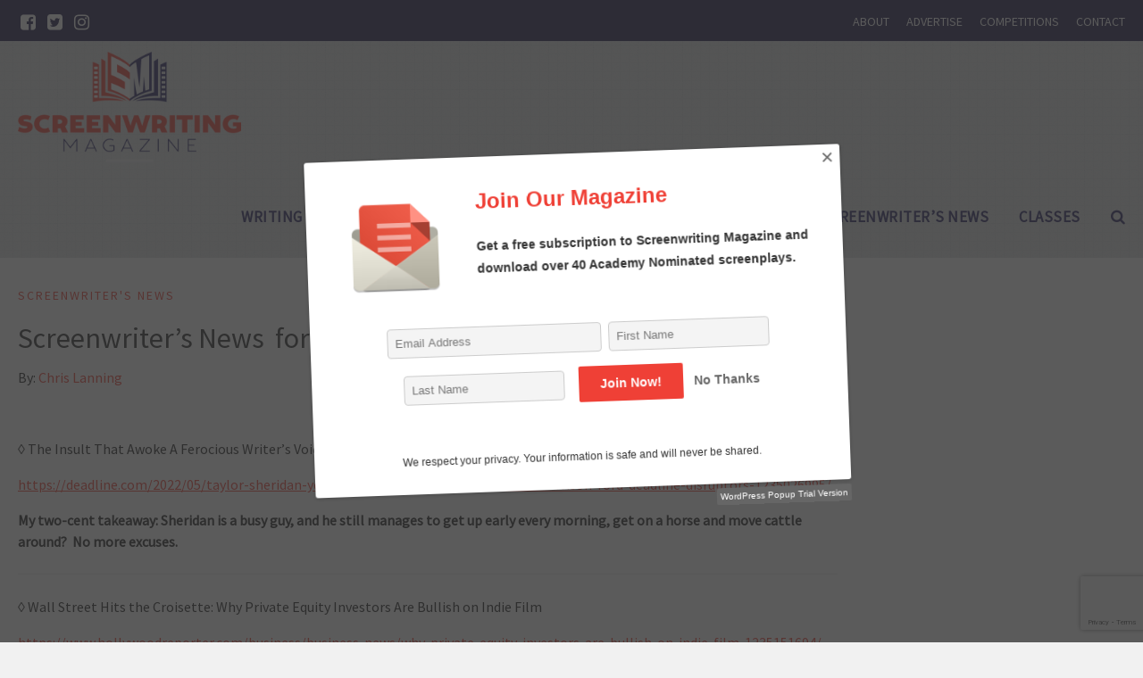

--- FILE ---
content_type: text/html; charset=UTF-8
request_url: https://screenwritingmagazine.com/2022/06/01/screenwriters-news-for-monday-may-30-2022/
body_size: 34335
content:
<!DOCTYPE html>
<!--[if lt IE 7]>      <html class="no-js lt-ie9 lt-ie8 lt-ie7"> lang="en-US"> <![endif]-->
<!--[if IE 7]>         <html class="no-js lt-ie9 lt-ie8"> lang="en-US"> <![endif]-->
<!--[if IE 8]>         <html class="no-js lt-ie9"> lang="en-US"> <![endif]-->
<!--[if gt IE 8]><!--> <html class="no-js" lang="en-US"> <!--<![endif]-->

	<head>

        <!-- GENERAL HEADER -->
        <title>Screenwriting Magazine | Screenwriter’s News   for Monday, May 30, 2022</title>
		<meta content="width=device-width, initial-scale=1, maximum-scale=1, user-scalable=no" name="viewport">
		<meta content="black" name="apple-mobile-web-app-status-bar-style">
		<!--[if IE]><meta http-equiv="X-UA-Compatible" content="IE=edge,chrome=1"><![endif]-->

        <!-- THEME OPTIONS -->
        
        <!-- DYNAMIC HEAD -->
        	<!-- NATIVE HEADER STUFF -->

		
		<meta name='description' content='Business &amp; Craft of Screenwriting in Hollywood'>
		<meta charset="UTF-8">
		<link rel="pingback" href="https://screenwritingmagazine.com/xmlrpc.php" />

	<!-- FAVICON -->

		<link rel="apple-touch-icon" sizes="57x57" href="https://screenwritingmagazine.com/wp-content/themes/scene/img/favicons/apple-touch-icon-57x57.png">
		<link rel="apple-touch-icon" sizes="114x114" href="https://screenwritingmagazine.com/wp-content/themes/scene/img/favicons/apple-touch-icon-114x114.png">
		<link rel="apple-touch-icon" sizes="72x72" href="https://screenwritingmagazine.com/wp-content/themes/scene/img/favicons/apple-touch-icon-72x72.png">
		<link rel="apple-touch-icon" sizes="144x144" href="https://screenwritingmagazine.com/wp-content/themes/scene/img/favicons/apple-touch-icon-144x144.png">
		<link rel="apple-touch-icon" sizes="60x60" href="https://screenwritingmagazine.com/wp-content/themes/scene/img/favicons/apple-touch-icon-60x60.png">
		<link rel="apple-touch-icon" sizes="120x120" href="https://screenwritingmagazine.com/wp-content/themes/scene/img/favicons/apple-touch-icon-120x120.png">
		<link rel="apple-touch-icon" sizes="76x76" href="https://screenwritingmagazine.com/wp-content/themes/scene/img/favicons/apple-touch-icon-76x76.png">
		<link rel="apple-touch-icon" sizes="152x152" href="https://screenwritingmagazine.com/wp-content/themes/scene/img/favicons/apple-touch-icon-152x152.png">

		<meta name="msapplication-TileColor" content="#ffffff">
		<meta name="msapplication-TileImage" content="favicons/mstile-144x144.png">
		 
		<link rel="shortcut icon" href="https://screenwritingmagazine.com/wp-content/uploads/2019/11/sw-favicon.png" />

		
	<!-- USER FONTS -->

		<link href='//fonts.googleapis.com/css?family=Source+Sans+Pro' rel='stylesheet' type='text/css'>		<link href='//fonts.googleapis.com/css?family=Source+Sans+Pro' rel='stylesheet' type='text/css'>		<link href='//fonts.googleapis.com/css?family=Source+Sans+Pro' rel='stylesheet' type='text/css'>		<link href='//fonts.googleapis.com/css?family=Source+Sans+Pro' rel='stylesheet' type='text/css'>		<link href='//fonts.googleapis.com/css?family=Source+Sans+Pro' rel='stylesheet' type='text/css'>		<link href='//fonts.googleapis.com/css?family=Source+Sans+Pro' rel='stylesheet' type='text/css'>		<link href='//fonts.googleapis.com/css?family=Source+Sans+Pro' rel='stylesheet' type='text/css'>		<link href='//fonts.googleapis.com/css?family=Source+Sans+Pro' rel='stylesheet' type='text/css'>
	<!-- OPEN GRAPH -->

		
			<meta property="og:type" content="article" />
			<meta property="og:url" content="https://screenwritingmagazine.com/2022/06/01/screenwriters-news-for-monday-may-30-2022/"/>
			<meta property="og:site_name" content="Screenwriting Magazine" />

								<meta property="og:title" content="Screenwriter’s News   for Monday, May 30, 2022" />
				
								<meta property="og:description" content="



I skim the trades, so you don’t have to.




◊ The Insult That Awoke A Ferocious Writer’s Voice In ‘Yellowstone’s Taylor Sheridan — Deadline Disruptors



https://deadline.com/2022/05/taylor-sheridan-yellowstone-1883-sylvester-stallone-harrison-ford-deadline-disruptors-1235026995/



My two-cent takeaway: Sheridan ..."/>
				
								<meta property="og:image" content="" />
				
		
		<!-- WORDPRESS MAIN HEADER CALL -->
		<meta name='robots' content='max-image-preview:large' />
	<style>img:is([sizes="auto" i], [sizes^="auto," i]) { contain-intrinsic-size: 3000px 1500px }</style>
	<link rel='dns-prefetch' href='//platform-api.sharethis.com' />
<link rel='dns-prefetch' href='//cdn.openshareweb.com' />
<link rel='dns-prefetch' href='//cdn.shareaholic.net' />
<link rel='dns-prefetch' href='//www.shareaholic.net' />
<link rel='dns-prefetch' href='//analytics.shareaholic.com' />
<link rel='dns-prefetch' href='//recs.shareaholic.com' />
<link rel='dns-prefetch' href='//partner.shareaholic.com' />
<link rel="alternate" type="application/rss+xml" title="Screenwriting Magazine &raquo; Feed" href="https://screenwritingmagazine.com/feed/" />
<link rel="alternate" type="application/rss+xml" title="Screenwriting Magazine &raquo; Comments Feed" href="https://screenwritingmagazine.com/comments/feed/" />
<link rel="alternate" type="application/rss+xml" title="Screenwriting Magazine &raquo; Screenwriter’s News   for Monday, May 30, 2022 Comments Feed" href="https://screenwritingmagazine.com/2022/06/01/screenwriters-news-for-monday-may-30-2022/feed/" />
<!-- Shareaholic - https://www.shareaholic.com -->
<link rel='preload' href='//cdn.shareaholic.net/assets/pub/shareaholic.js' as='script'/>
<script data-no-minify='1' data-cfasync='false'>
_SHR_SETTINGS = {"endpoints":{"local_recs_url":"https:\/\/screenwritingmagazine.com\/wp-admin\/admin-ajax.php?action=shareaholic_permalink_related","ajax_url":"https:\/\/screenwritingmagazine.com\/wp-admin\/admin-ajax.php"},"site_id":"f991041b4056a9b3ea89eb7bf89256b3","url_components":{"year":"2022","monthnum":"06","day":"01","hour":"11","minute":"21","second":"52","post_id":"5144","postname":"screenwriters-news-for-monday-may-30-2022","category":"screenwriters-news"}};
</script>
<script data-no-minify='1' data-cfasync='false' src='//cdn.shareaholic.net/assets/pub/shareaholic.js' data-shr-siteid='f991041b4056a9b3ea89eb7bf89256b3' async ></script>

<!-- Shareaholic Content Tags -->
<meta name='shareaholic:site_name' content='Screenwriting Magazine' />
<meta name='shareaholic:language' content='en-US' />
<meta name='shareaholic:url' content='https://screenwritingmagazine.com/2022/06/01/screenwriters-news-for-monday-may-30-2022/' />
<meta name='shareaholic:keywords' content='cat:screenwriter&#039;s news, type:post' />
<meta name='shareaholic:article_published_time' content='2022-06-01T11:21:52-07:00' />
<meta name='shareaholic:article_modified_time' content='2022-06-01T11:22:07-07:00' />
<meta name='shareaholic:shareable_page' content='true' />
<meta name='shareaholic:article_author_name' content='Chris Lanning' />
<meta name='shareaholic:site_id' content='f991041b4056a9b3ea89eb7bf89256b3' />
<meta name='shareaholic:wp_version' content='9.7.13' />

<!-- Shareaholic Content Tags End -->
<script type="text/javascript">
/* <![CDATA[ */
window._wpemojiSettings = {"baseUrl":"https:\/\/s.w.org\/images\/core\/emoji\/16.0.1\/72x72\/","ext":".png","svgUrl":"https:\/\/s.w.org\/images\/core\/emoji\/16.0.1\/svg\/","svgExt":".svg","source":{"concatemoji":"https:\/\/screenwritingmagazine.com\/wp-includes\/js\/wp-emoji-release.min.js?ver=768eeb3b69e00488cf9a5ef13f34bfe4"}};
/*! This file is auto-generated */
!function(s,n){var o,i,e;function c(e){try{var t={supportTests:e,timestamp:(new Date).valueOf()};sessionStorage.setItem(o,JSON.stringify(t))}catch(e){}}function p(e,t,n){e.clearRect(0,0,e.canvas.width,e.canvas.height),e.fillText(t,0,0);var t=new Uint32Array(e.getImageData(0,0,e.canvas.width,e.canvas.height).data),a=(e.clearRect(0,0,e.canvas.width,e.canvas.height),e.fillText(n,0,0),new Uint32Array(e.getImageData(0,0,e.canvas.width,e.canvas.height).data));return t.every(function(e,t){return e===a[t]})}function u(e,t){e.clearRect(0,0,e.canvas.width,e.canvas.height),e.fillText(t,0,0);for(var n=e.getImageData(16,16,1,1),a=0;a<n.data.length;a++)if(0!==n.data[a])return!1;return!0}function f(e,t,n,a){switch(t){case"flag":return n(e,"\ud83c\udff3\ufe0f\u200d\u26a7\ufe0f","\ud83c\udff3\ufe0f\u200b\u26a7\ufe0f")?!1:!n(e,"\ud83c\udde8\ud83c\uddf6","\ud83c\udde8\u200b\ud83c\uddf6")&&!n(e,"\ud83c\udff4\udb40\udc67\udb40\udc62\udb40\udc65\udb40\udc6e\udb40\udc67\udb40\udc7f","\ud83c\udff4\u200b\udb40\udc67\u200b\udb40\udc62\u200b\udb40\udc65\u200b\udb40\udc6e\u200b\udb40\udc67\u200b\udb40\udc7f");case"emoji":return!a(e,"\ud83e\udedf")}return!1}function g(e,t,n,a){var r="undefined"!=typeof WorkerGlobalScope&&self instanceof WorkerGlobalScope?new OffscreenCanvas(300,150):s.createElement("canvas"),o=r.getContext("2d",{willReadFrequently:!0}),i=(o.textBaseline="top",o.font="600 32px Arial",{});return e.forEach(function(e){i[e]=t(o,e,n,a)}),i}function t(e){var t=s.createElement("script");t.src=e,t.defer=!0,s.head.appendChild(t)}"undefined"!=typeof Promise&&(o="wpEmojiSettingsSupports",i=["flag","emoji"],n.supports={everything:!0,everythingExceptFlag:!0},e=new Promise(function(e){s.addEventListener("DOMContentLoaded",e,{once:!0})}),new Promise(function(t){var n=function(){try{var e=JSON.parse(sessionStorage.getItem(o));if("object"==typeof e&&"number"==typeof e.timestamp&&(new Date).valueOf()<e.timestamp+604800&&"object"==typeof e.supportTests)return e.supportTests}catch(e){}return null}();if(!n){if("undefined"!=typeof Worker&&"undefined"!=typeof OffscreenCanvas&&"undefined"!=typeof URL&&URL.createObjectURL&&"undefined"!=typeof Blob)try{var e="postMessage("+g.toString()+"("+[JSON.stringify(i),f.toString(),p.toString(),u.toString()].join(",")+"));",a=new Blob([e],{type:"text/javascript"}),r=new Worker(URL.createObjectURL(a),{name:"wpTestEmojiSupports"});return void(r.onmessage=function(e){c(n=e.data),r.terminate(),t(n)})}catch(e){}c(n=g(i,f,p,u))}t(n)}).then(function(e){for(var t in e)n.supports[t]=e[t],n.supports.everything=n.supports.everything&&n.supports[t],"flag"!==t&&(n.supports.everythingExceptFlag=n.supports.everythingExceptFlag&&n.supports[t]);n.supports.everythingExceptFlag=n.supports.everythingExceptFlag&&!n.supports.flag,n.DOMReady=!1,n.readyCallback=function(){n.DOMReady=!0}}).then(function(){return e}).then(function(){var e;n.supports.everything||(n.readyCallback(),(e=n.source||{}).concatemoji?t(e.concatemoji):e.wpemoji&&e.twemoji&&(t(e.twemoji),t(e.wpemoji)))}))}((window,document),window._wpemojiSettings);
/* ]]> */
</script>
<link rel='stylesheet' id='sbi_styles-css' href='https://screenwritingmagazine.com/wp-content/plugins/instagram-feed/css/sbi-styles.min.css?ver=6.9.1' type='text/css' media='all' />
<style id='wp-emoji-styles-inline-css' type='text/css'>

	img.wp-smiley, img.emoji {
		display: inline !important;
		border: none !important;
		box-shadow: none !important;
		height: 1em !important;
		width: 1em !important;
		margin: 0 0.07em !important;
		vertical-align: -0.1em !important;
		background: none !important;
		padding: 0 !important;
	}
</style>
<link rel='stylesheet' id='wp-block-library-css' href='https://screenwritingmagazine.com/wp-includes/css/dist/block-library/style.min.css?ver=768eeb3b69e00488cf9a5ef13f34bfe4' type='text/css' media='all' />
<style id='classic-theme-styles-inline-css' type='text/css'>
/*! This file is auto-generated */
.wp-block-button__link{color:#fff;background-color:#32373c;border-radius:9999px;box-shadow:none;text-decoration:none;padding:calc(.667em + 2px) calc(1.333em + 2px);font-size:1.125em}.wp-block-file__button{background:#32373c;color:#fff;text-decoration:none}
</style>
<style id='global-styles-inline-css' type='text/css'>
:root{--wp--preset--aspect-ratio--square: 1;--wp--preset--aspect-ratio--4-3: 4/3;--wp--preset--aspect-ratio--3-4: 3/4;--wp--preset--aspect-ratio--3-2: 3/2;--wp--preset--aspect-ratio--2-3: 2/3;--wp--preset--aspect-ratio--16-9: 16/9;--wp--preset--aspect-ratio--9-16: 9/16;--wp--preset--color--black: #000000;--wp--preset--color--cyan-bluish-gray: #abb8c3;--wp--preset--color--white: #ffffff;--wp--preset--color--pale-pink: #f78da7;--wp--preset--color--vivid-red: #cf2e2e;--wp--preset--color--luminous-vivid-orange: #ff6900;--wp--preset--color--luminous-vivid-amber: #fcb900;--wp--preset--color--light-green-cyan: #7bdcb5;--wp--preset--color--vivid-green-cyan: #00d084;--wp--preset--color--pale-cyan-blue: #8ed1fc;--wp--preset--color--vivid-cyan-blue: #0693e3;--wp--preset--color--vivid-purple: #9b51e0;--wp--preset--gradient--vivid-cyan-blue-to-vivid-purple: linear-gradient(135deg,rgba(6,147,227,1) 0%,rgb(155,81,224) 100%);--wp--preset--gradient--light-green-cyan-to-vivid-green-cyan: linear-gradient(135deg,rgb(122,220,180) 0%,rgb(0,208,130) 100%);--wp--preset--gradient--luminous-vivid-amber-to-luminous-vivid-orange: linear-gradient(135deg,rgba(252,185,0,1) 0%,rgba(255,105,0,1) 100%);--wp--preset--gradient--luminous-vivid-orange-to-vivid-red: linear-gradient(135deg,rgba(255,105,0,1) 0%,rgb(207,46,46) 100%);--wp--preset--gradient--very-light-gray-to-cyan-bluish-gray: linear-gradient(135deg,rgb(238,238,238) 0%,rgb(169,184,195) 100%);--wp--preset--gradient--cool-to-warm-spectrum: linear-gradient(135deg,rgb(74,234,220) 0%,rgb(151,120,209) 20%,rgb(207,42,186) 40%,rgb(238,44,130) 60%,rgb(251,105,98) 80%,rgb(254,248,76) 100%);--wp--preset--gradient--blush-light-purple: linear-gradient(135deg,rgb(255,206,236) 0%,rgb(152,150,240) 100%);--wp--preset--gradient--blush-bordeaux: linear-gradient(135deg,rgb(254,205,165) 0%,rgb(254,45,45) 50%,rgb(107,0,62) 100%);--wp--preset--gradient--luminous-dusk: linear-gradient(135deg,rgb(255,203,112) 0%,rgb(199,81,192) 50%,rgb(65,88,208) 100%);--wp--preset--gradient--pale-ocean: linear-gradient(135deg,rgb(255,245,203) 0%,rgb(182,227,212) 50%,rgb(51,167,181) 100%);--wp--preset--gradient--electric-grass: linear-gradient(135deg,rgb(202,248,128) 0%,rgb(113,206,126) 100%);--wp--preset--gradient--midnight: linear-gradient(135deg,rgb(2,3,129) 0%,rgb(40,116,252) 100%);--wp--preset--font-size--small: 13px;--wp--preset--font-size--medium: 20px;--wp--preset--font-size--large: 36px;--wp--preset--font-size--x-large: 42px;--wp--preset--spacing--20: 0.44rem;--wp--preset--spacing--30: 0.67rem;--wp--preset--spacing--40: 1rem;--wp--preset--spacing--50: 1.5rem;--wp--preset--spacing--60: 2.25rem;--wp--preset--spacing--70: 3.38rem;--wp--preset--spacing--80: 5.06rem;--wp--preset--shadow--natural: 6px 6px 9px rgba(0, 0, 0, 0.2);--wp--preset--shadow--deep: 12px 12px 50px rgba(0, 0, 0, 0.4);--wp--preset--shadow--sharp: 6px 6px 0px rgba(0, 0, 0, 0.2);--wp--preset--shadow--outlined: 6px 6px 0px -3px rgba(255, 255, 255, 1), 6px 6px rgba(0, 0, 0, 1);--wp--preset--shadow--crisp: 6px 6px 0px rgba(0, 0, 0, 1);}:where(.is-layout-flex){gap: 0.5em;}:where(.is-layout-grid){gap: 0.5em;}body .is-layout-flex{display: flex;}.is-layout-flex{flex-wrap: wrap;align-items: center;}.is-layout-flex > :is(*, div){margin: 0;}body .is-layout-grid{display: grid;}.is-layout-grid > :is(*, div){margin: 0;}:where(.wp-block-columns.is-layout-flex){gap: 2em;}:where(.wp-block-columns.is-layout-grid){gap: 2em;}:where(.wp-block-post-template.is-layout-flex){gap: 1.25em;}:where(.wp-block-post-template.is-layout-grid){gap: 1.25em;}.has-black-color{color: var(--wp--preset--color--black) !important;}.has-cyan-bluish-gray-color{color: var(--wp--preset--color--cyan-bluish-gray) !important;}.has-white-color{color: var(--wp--preset--color--white) !important;}.has-pale-pink-color{color: var(--wp--preset--color--pale-pink) !important;}.has-vivid-red-color{color: var(--wp--preset--color--vivid-red) !important;}.has-luminous-vivid-orange-color{color: var(--wp--preset--color--luminous-vivid-orange) !important;}.has-luminous-vivid-amber-color{color: var(--wp--preset--color--luminous-vivid-amber) !important;}.has-light-green-cyan-color{color: var(--wp--preset--color--light-green-cyan) !important;}.has-vivid-green-cyan-color{color: var(--wp--preset--color--vivid-green-cyan) !important;}.has-pale-cyan-blue-color{color: var(--wp--preset--color--pale-cyan-blue) !important;}.has-vivid-cyan-blue-color{color: var(--wp--preset--color--vivid-cyan-blue) !important;}.has-vivid-purple-color{color: var(--wp--preset--color--vivid-purple) !important;}.has-black-background-color{background-color: var(--wp--preset--color--black) !important;}.has-cyan-bluish-gray-background-color{background-color: var(--wp--preset--color--cyan-bluish-gray) !important;}.has-white-background-color{background-color: var(--wp--preset--color--white) !important;}.has-pale-pink-background-color{background-color: var(--wp--preset--color--pale-pink) !important;}.has-vivid-red-background-color{background-color: var(--wp--preset--color--vivid-red) !important;}.has-luminous-vivid-orange-background-color{background-color: var(--wp--preset--color--luminous-vivid-orange) !important;}.has-luminous-vivid-amber-background-color{background-color: var(--wp--preset--color--luminous-vivid-amber) !important;}.has-light-green-cyan-background-color{background-color: var(--wp--preset--color--light-green-cyan) !important;}.has-vivid-green-cyan-background-color{background-color: var(--wp--preset--color--vivid-green-cyan) !important;}.has-pale-cyan-blue-background-color{background-color: var(--wp--preset--color--pale-cyan-blue) !important;}.has-vivid-cyan-blue-background-color{background-color: var(--wp--preset--color--vivid-cyan-blue) !important;}.has-vivid-purple-background-color{background-color: var(--wp--preset--color--vivid-purple) !important;}.has-black-border-color{border-color: var(--wp--preset--color--black) !important;}.has-cyan-bluish-gray-border-color{border-color: var(--wp--preset--color--cyan-bluish-gray) !important;}.has-white-border-color{border-color: var(--wp--preset--color--white) !important;}.has-pale-pink-border-color{border-color: var(--wp--preset--color--pale-pink) !important;}.has-vivid-red-border-color{border-color: var(--wp--preset--color--vivid-red) !important;}.has-luminous-vivid-orange-border-color{border-color: var(--wp--preset--color--luminous-vivid-orange) !important;}.has-luminous-vivid-amber-border-color{border-color: var(--wp--preset--color--luminous-vivid-amber) !important;}.has-light-green-cyan-border-color{border-color: var(--wp--preset--color--light-green-cyan) !important;}.has-vivid-green-cyan-border-color{border-color: var(--wp--preset--color--vivid-green-cyan) !important;}.has-pale-cyan-blue-border-color{border-color: var(--wp--preset--color--pale-cyan-blue) !important;}.has-vivid-cyan-blue-border-color{border-color: var(--wp--preset--color--vivid-cyan-blue) !important;}.has-vivid-purple-border-color{border-color: var(--wp--preset--color--vivid-purple) !important;}.has-vivid-cyan-blue-to-vivid-purple-gradient-background{background: var(--wp--preset--gradient--vivid-cyan-blue-to-vivid-purple) !important;}.has-light-green-cyan-to-vivid-green-cyan-gradient-background{background: var(--wp--preset--gradient--light-green-cyan-to-vivid-green-cyan) !important;}.has-luminous-vivid-amber-to-luminous-vivid-orange-gradient-background{background: var(--wp--preset--gradient--luminous-vivid-amber-to-luminous-vivid-orange) !important;}.has-luminous-vivid-orange-to-vivid-red-gradient-background{background: var(--wp--preset--gradient--luminous-vivid-orange-to-vivid-red) !important;}.has-very-light-gray-to-cyan-bluish-gray-gradient-background{background: var(--wp--preset--gradient--very-light-gray-to-cyan-bluish-gray) !important;}.has-cool-to-warm-spectrum-gradient-background{background: var(--wp--preset--gradient--cool-to-warm-spectrum) !important;}.has-blush-light-purple-gradient-background{background: var(--wp--preset--gradient--blush-light-purple) !important;}.has-blush-bordeaux-gradient-background{background: var(--wp--preset--gradient--blush-bordeaux) !important;}.has-luminous-dusk-gradient-background{background: var(--wp--preset--gradient--luminous-dusk) !important;}.has-pale-ocean-gradient-background{background: var(--wp--preset--gradient--pale-ocean) !important;}.has-electric-grass-gradient-background{background: var(--wp--preset--gradient--electric-grass) !important;}.has-midnight-gradient-background{background: var(--wp--preset--gradient--midnight) !important;}.has-small-font-size{font-size: var(--wp--preset--font-size--small) !important;}.has-medium-font-size{font-size: var(--wp--preset--font-size--medium) !important;}.has-large-font-size{font-size: var(--wp--preset--font-size--large) !important;}.has-x-large-font-size{font-size: var(--wp--preset--font-size--x-large) !important;}
:where(.wp-block-post-template.is-layout-flex){gap: 1.25em;}:where(.wp-block-post-template.is-layout-grid){gap: 1.25em;}
:where(.wp-block-columns.is-layout-flex){gap: 2em;}:where(.wp-block-columns.is-layout-grid){gap: 2em;}
:root :where(.wp-block-pullquote){font-size: 1.5em;line-height: 1.6;}
</style>
<link rel='stylesheet' id='inf-font-awesome-css' href='https://screenwritingmagazine.com/wp-content/plugins/post-slider-and-carousel/assets/css/font-awesome.min.css?ver=3.5.2' type='text/css' media='all' />
<link rel='stylesheet' id='owl-carousel-css' href='https://screenwritingmagazine.com/wp-content/plugins/post-slider-and-carousel/assets/css/owl.carousel.min.css?ver=3.5.2' type='text/css' media='all' />
<link rel='stylesheet' id='psacp-public-style-css' href='https://screenwritingmagazine.com/wp-content/plugins/post-slider-and-carousel/assets/css/psacp-public.min.css?ver=3.5.2' type='text/css' media='all' />
<link rel='stylesheet' id='contact-form-7-css' href='https://screenwritingmagazine.com/wp-content/plugins/contact-form-7/includes/css/styles.css?ver=6.1.1' type='text/css' media='all' />
<link rel='stylesheet' id='scene_widgets_plugin_style-css' href='https://screenwritingmagazine.com/wp-content/plugins/scene-widgets-plugin/css/style.css?ver=768eeb3b69e00488cf9a5ef13f34bfe4' type='text/css' media='all' />
<link rel='stylesheet' id='wonderplugin-popup-engine-css-css' href='https://screenwritingmagazine.com/wp-content/plugins/wonderplugin-popup/engine/wonderplugin-popup-engine.css?ver=7.6' type='text/css' media='all' />
<link rel='stylesheet' id='normalize-css' href='https://screenwritingmagazine.com/wp-content/themes/scene/css/normalize.min.css?ver=768eeb3b69e00488cf9a5ef13f34bfe4' type='text/css' media='all' />
<link rel='stylesheet' id='canon-flexslider-style-css' href='https://screenwritingmagazine.com/wp-content/themes/scene/css/flexslider.css?ver=768eeb3b69e00488cf9a5ef13f34bfe4' type='text/css' media='all' />
<link rel='stylesheet' id='canon-font-awesome-style-css' href='https://screenwritingmagazine.com/wp-content/themes/scene/css/font-awesome.css?ver=768eeb3b69e00488cf9a5ef13f34bfe4' type='text/css' media='all' />
<link rel='stylesheet' id='canon-owl-carousel-style-css' href='https://screenwritingmagazine.com/wp-content/themes/scene/js/owl-carousel/owl.carousel.css?ver=768eeb3b69e00488cf9a5ef13f34bfe4' type='text/css' media='all' />
<link rel='stylesheet' id='canon-mosaic-style-css' href='https://screenwritingmagazine.com/wp-content/themes/scene/css/mosaic.css?ver=768eeb3b69e00488cf9a5ef13f34bfe4' type='text/css' media='all' />
<link rel='stylesheet' id='canon-sidr-style-css' href='https://screenwritingmagazine.com/wp-content/themes/scene/css/jquery.sidr.light.css?ver=768eeb3b69e00488cf9a5ef13f34bfe4' type='text/css' media='all' />
<link rel='stylesheet' id='canon-fancybox-style-css' href='https://screenwritingmagazine.com/wp-content/themes/scene/js/fancybox/jquery.fancybox.css?ver=768eeb3b69e00488cf9a5ef13f34bfe4' type='text/css' media='all' />
<link rel='stylesheet' id='canon-fancybox-buttons-style-css' href='https://screenwritingmagazine.com/wp-content/themes/scene/js/fancybox/helpers/jquery.fancybox-buttons.css?ver=768eeb3b69e00488cf9a5ef13f34bfe4' type='text/css' media='all' />
<link rel='stylesheet' id='canon-fancybox-thumbs-style-css' href='https://screenwritingmagazine.com/wp-content/themes/scene/js/fancybox/helpers/jquery.fancybox-thumbs.css?ver=768eeb3b69e00488cf9a5ef13f34bfe4' type='text/css' media='all' />
<link rel='stylesheet' id='js_composer_front-css' href='https://screenwritingmagazine.com/wp-content/plugins/js_composer/assets/css/js_composer.min.css?ver=5.7' type='text/css' media='all' />
<link rel='stylesheet' id='canon-composer-theme-style-css' href='https://screenwritingmagazine.com/wp-content/themes/scene/css/composer-theme-style.css?ver=768eeb3b69e00488cf9a5ef13f34bfe4' type='text/css' media='all' />
<link rel='stylesheet' id='style-css' href='https://screenwritingmagazine.com/wp-content/themes/screenwritingu-child/style.css?ver=768eeb3b69e00488cf9a5ef13f34bfe4' type='text/css' media='all' />
<link rel='stylesheet' id='responsive_style-css' href='https://screenwritingmagazine.com/wp-content/themes/scene/css/responsive.css?ver=768eeb3b69e00488cf9a5ef13f34bfe4' type='text/css' media='all' />
<link rel='stylesheet' id='fullwidth_style-css' href='https://screenwritingmagazine.com/wp-content/themes/scene/css/full.css?ver=768eeb3b69e00488cf9a5ef13f34bfe4' type='text/css' media='all' />

	<style type="text/css">
	
	
	
		/******************************************************************************
		HEADER OPTIONS
		
		01. Logo Max Width
		02. Header Padding
		03. Header Left Element Positioning
		04. Header Right Element Positioning
		05. Text as Logo
		06. Animate Menus
		*******************************************************************************/
		
		
		/* 
		01. LOGO MAX WIDTH ________________________________________________________ */
		.outter-wrapper .logo {
			max-width: 250px;		}



		/* 
		02. HEADER PADDING ________________________________________________________ */
		.wrapper.logo-container{
			padding-top: 12px;			padding-bottom: 12px;		}   
		
		
		
		/* 
		03. HEADER LEFT ELEMENT POSITIONING ________________________________________________________ */
		.adjust-left {
			position: relative;
								}
		
		
		
		/* 
		04. HEADER RIGHT ELEMENT POSITIONING ________________________________________________________ */
		.adjust-right {
			position: relative;
								}
		
		
		
		/* 
		05. TEXT AS LOGO SIZE ________________________________________________________ */
		.logo-text {
			font-size: 124px;		}



		/* 
		06. ANIMATE MENUS   ________________________________________________________ */
		 > li {
			left: 0px;		}










		/******************************************************************************
		THEME COLOURS
		
		01. Body Background
		02. Main Plate Background
		03. General Body Text
		04. Body Link Text
		05. Body Link Text Hover
		06. Main Headings
		07. Secondary Body Text
		08. Logo as Text
		09. Pre Header Background
		10. Pre Header Text
		11. Pre Header Text Hover
		12. Header Background
		13. Header Text
		14. Header Text Hover
		15. Post Header Background
		16. Post Header Text
		17. Post Header Text Hover
		18. Tertiary Menu Background
		19. Sidr Block Background
		20. Sidr Block Text
		21. Block Headings Background
		22. Feature Text Color 1
		23. Quotes Text
		24. White Text
		25. Footer Background
		26. Button Color 1
		27. Button Color 1 Hover
		28. Light Blocks Background
		29. Featured Title Background
		30. Menu Border Color
		31. Main Border Color
		32. Footer Border Color
		33. Footer Text Color
		34. Footer Link Hover Color
		35. Footer Text Color 2
		36. Secondary Footer Block
		37. Form Elements
		38. Baseline
		39. Baseline Text
		40. Baseline Text Hover
		
		*******************************************************************************/
		
		

		/* 
		01. BODY BACKGROUND ________________________________________________________ */
		html{
			 
		}
		
		
	
		/* 
		02. MAIN PLATE BACKGROUND __________________________________________________ */
		.outter-wrapper, .text-seperator-line h5, .comment-num, fieldset.boxy fieldset, .mosaic-backdrop,
		ul.graphs > li, ul.review-graph > li .rate-span, ul.comments .even, .maintenance_notice, .text-seperator-line .btn, .text-seperator-line .btn:hover
		/* WOO COMMERCE */,
		.woocommerce #payment div.payment_box, .woocommerce-page #payment div.payment_box, .woocommerce div.product .woocommerce-tabs ul.tabs li.active, .woocommerce #content div.product .woocommerce-tabs ul.tabs li.active, .woocommerce-page div.product .woocommerce-tabs ul.tabs li.active, .woocommerce-page #content div.product .woocommerce-tabs ul.tabs li.active
		/* ROYAL SLIDER */,
		.Canon_Slider_3 .rsThumb.rsNavSelected, .Canon_Slider_1 .rsThumb:nth-child(odd){
			 
		}	
		
		
		
		/* 
		03. GENERAL BODY TEXT ______________________________________________________ */
		html, button, input, select, textarea, .comment-num
		{ 
					}
			
	
	
		/* 
		04. BODY LINK TEXT _________________________________________________________ */
		.body-wrapper a, .boxy blockquote cite, ul.comments li .more a:nth-child(2):before
		/* VC SUPPORT */,
		.wpb_toggle, .text-seperator-line a.btn{
			 color: #ef4036;		}



		/* 
		05. BODY LINK TEXT HOVER ___________________________________________________ */
		.body-wrapper a:hover, ul.tab-nav li:hover, a.title:hover *, a:hover *, .link-multipages a:hover 
		/* VC SUPPORT */,
		.wpb_toggle:hover, .wpb_tour_tabs_wrapper .wpb_tabs_nav li a:hover,  .text-seperator-line a.btn:hover
		/* ROYAL SLIDER */,
		.canonSlider .feat-title h6.meta a:hover    {
			 color: #a6251e;	
		}
		
		
		
		/* 
		06. MAIN HEADINGS TEXT ___________________________________________________ */
		h1, h2, h3, h4, h5, h6
		/* WOO COMMERCE */,
		.woocommerce ul.products li.product .price, .woocommerce-page ul.products li.product .price, .woocommerce table.cart a.remove:hover, .woocommerce #content table.cart a.remove:hover, .woocommerce-page table.cart a.remove:hover, .woocommerce-page #content table.cart a.remove:hover, .summary.entry-summary .price span,  .woocommerce div.product .woocommerce-tabs ul.tabs li a, .woocommerce #content div.product .woocommerce-tabs ul.tabs li a, .woocommerce-page div.product .woocommerce-tabs ul.tabs li a, .woocommerce-page #content div.product .woocommerce-tabs ul.tabs li a, mark{
			 color: #292b2c;		}
		
		
		
		/* 
		07. SECONDARY BODY TEXT ___________________________________________________ */
		.scene_more_posts .meta, .tweet .meta, .post-date, .rss-date, .review-box .star-rating, .multi_navigation_hint
		/* WOO COMMERCE */,
		 .woocommerce-result-count, .woocommerce ul.products li.product .price del, .woocommerce-page ul.products li.product .price del, .summary.entry-summary .price del span,  .woocommerce .cart-collaterals .cart_totals p small, .woocommerce-page .cart-collaterals .cart_totals p small, .woocommerce .star-rating:before, .woocommerce-page .star-rating:before{
			color: #777777;	
		}



		/* 
		08. LOGO AS TEXT ___________________________________________________________ */
		.outter-wrapper .logo.logo-text a{
			 		}

		
		
		/* 
		09. PRE HEADER BLOCK BACKGROUND ____________________________________________ */
		.outter-wrapper.pre-header-area, .breadcrumb-wrapper{
			background: #1a1646; 
		}
		
		
		
		/* 
		10. PRE HEADER BLOCK TEXT __________________________________________________ */
		.outter-wrapper.pre-header-area ul.social-links li a, .outter-wrapper.pre-header-area a{
					}
		
		
		/* 
		11. PRE HEADER BLOCK TEXT HOVER ______________________________________________ */
		.outter-wrapper.pre-header-area ul.social-links li a:hover, 
		.outter-wrapper.pre-header-area a:hover, .outter-wrapper.pre-header-area a:hover *{
			color: #ef4036;		}

		
		/* 
		12. HEADER BLOCK BACKGROUND ____________________________________________ */
		.outter-wrapper.header-area, .header-area #navigation, .header-area.nav-container,
		.header-area nav ul ul{
			background: #1a1646; 
		}
		
		
		/* 
		13. HEADER BLOCK TEXT __________________________________________________ */
		.outter-wrapper.header-area ul.social-links li a, .outter-wrapper.header-area a{
					}
		
		
		
		/* 
		14. HEADER BLOCK TEXT HOVER ________________________________________________ */
		.outter-wrapper.header-area ul.social-links li a:hover, .outter-wrapper.header-area a:hover, .outter-wrapper.header-area a:hover *{
			color: #ef4036;		}
		


		/* 
		15. POST HEADER BLOCK BACKGROUND ______________________________________________ */
		.outter-wrapper.post-header-area, .post-header-area #navigation, .post-header-area.nav-container,
		.post-header-area.nav-container nav ul{
			background: #c1c9d5; 
		}
		
		
		
		/* 
		16. POST HEADER BLOCK TEXT ____________________________________________________ */
		.post-header-area, .post-header-area a {
			color: #1a1646;		}
		
		
		/* 
		17. POST HEADER BLOCK TEXT HOVER____________________________________________________ */
		.post-header-area a:hover, .post-header-area a:hover * {
			color: #ef4036;		}
		
		
		
		/* 
		18. TERTIARY MENU BLOCK BACKGROUND ____________________________________________ */
		#nav ul ul, .tab-nav li, h3.v_nav, .text-seperator-bar .btn, .post-header-area.nav-container nav ul ul ul,
		.header-style-4 nav ul ul ul
		/* VC SUPPORT */,
		.wpb_tabs .wpb_tabs_nav li, .wpb_tabs .wpb_tabs_nav li:hover {
			 
		}
		
		
		
		/* 
		19. SIDR BLOCK BACKGROUND ______________________________________________ */
		.sidr, .ui-autocomplete li{
			background: #1a1646; 
		}
		
		
		
		/* 
		20. SIDR MENU TEXT ______________________________________________________ */
		.sidr a, .ui-autocomplete li a{
					}
		
		
		
		/* 
		21. BLOCK HEADINGS BACKGROUND ______________________________________________ */
		aside .widget-title, .tab-nav li.active, h3.v_nav.v_active, .text-seperator-bar, .widget_calendar caption
		/* VC SUPPORT */,
		.wpb_tabs .wpb_tabs_nav li.ui-tabs-active, .wpb_tabs .wpb_tabs_nav li.ui-tabs-active:hover, .wpb_widgetised_column .widget .widget-title  {
			background: #1a1646; 
		}
		
		
		
		/* 
		22. FEATURE TEXT COLOR 1 ______________________________________________________ */
		.feat-1, .feat-1 *, .feat-1 a, a.feat-1, .sidr a:hover, .breadcrumb-wrapper a:hover, .breadcrumb-wrapper a:hover *, h1 span, h2 span, h3 span, .highlight, .highlight:before, .highlight:after, blockquote cite, a.feat-title:hover, ul.comments .meta a, .paging .meta, .paging .col-1-2:before, .paging .col-1-2:after, .logo.logo-text a:hover, .canon_animated_number h1.super, .statistics li em, .page-numbers .current, .sticky:before,	a.toggle-btn.active:after, a.accordion-btn.active:after, a.sc_toggle-btn.active:after, a.sc_accordion-btn.active:after, nav li.fa:before, a.toggle-btn.active, a.accordion-btn.active, a.sc_toggle-btn.active, a.sc_accordion-btn.active, .scene_fact h4.fittext, ol > li:before, .post ul li:before, .link-multipages a      
		/* VC SUPPPORT */,
		.wpb_toggle_title_active, .wpb_tour .wpb_tabs_nav li.ui-tabs-active a, .ui-accordion-header-active a
		/* WOO COMMERCE */,
		.shipping_calculator h2 a, .woocommerce table.cart a.remove, .woocommerce #content table.cart a.remove, .woocommerce-page table.cart a.remove, .woocommerce-page #content table.cart a.remove, .woocommerce form .form-row .required, .woocommerce-page form .form-row .required, .woocommerce div.product .woocommerce-tabs ul.tabs li a:hover, .woocommerce #content div.product .woocommerce-tabs ul.tabs li a:hover, .woocommerce-page div.product .woocommerce-tabs ul.tabs li a:hover, .woocommerce-page #content div.product .woocommerce-tabs ul.tabs li a:hover, .woocommerce .star-rating span:before, .woocommerce-page .star-rating span:before, .woocommerce div.product .stock, .woocommerce #content div.product .stock, .woocommerce-page div.product .stock, .woocommerce-page #content div.product .stock, .woocommerce div.product .out-of-stock, .woocommerce #content div.product .out-of-stock, .woocommerce-page div.product .out-of-stock, .woocommerce-page #content div.product .out-of-stock
		/* ROYAL SLIDER */,
		.canonSlider .feat-title h6.meta, .canonSlider .feat-title h6.meta a, .canonSlider .rsThumb.rsNavSelected h3, .canonSlider .rsThumb h6, .canonSlider .rsThumb h6 a{
			color: #ef4036;		}
		
		
		
		/* 
		23. QUOTES TEXT ______________________________________________________________ */
		.boxy blockquote, blockquote{
					}
		
		
		
		/* 
		24. WHITE TEXT _______________________________________________________________ */
		.breadcrumb-wrapper, .breadcrumb-wrapper a, aside .widget-title, .tab-nav li, h3.v_nav, ol.sc_graphs li,
		.post-tag-cloud li a:hover, .feat-block-1, .feat-block-2, .feat-block-3, .feat-block-4, .feat-block-5, .text-seperator-bar h5, 
		.text-seperator-bar .btn, .text-seperator-bar .btn:hover, .btn, input[type=button], input[type=submit], button, .mosaic-overlay *,
		.search_controls li em, .widget_calendar caption, .flex-direction-nav a, .flex-direction-nav a:hover, .widget_rss .widget-title .rsswidget,
		a.btn, a.btn:hover
		/* VC SUPPORT */,
		.wpb_tabs .wpb_tabs_nav li a, .wpb_tabs .wpb_tabs_nav li.ui-tabs-active a:hover, .wpb_teaser_grid .categories_filter li.active a, .wpb_widgetised_column .widget .widget-title 
		/* WOO COMMERCE */,
		.woocommerce span.onsale, .woocommerce-page span.onsale {
					}
		
		
		
		/* 
		25. FOOTER BACKGROUND _________________________________________________________ */
		.footer-wrapper {
			background: #1a1646; 
		}
		
		
		
		/* 
		26. BUTTON COLOR 1 ____________________________________________________________ */
		.btn, .form-style-2 .btn, .form-style-2 input[type=button], input[type=button]:hover, input[type=submit]:hover, button:hover,
		.form-style-2 input[type=submit], .form-style-2 button, .search_controls li 
		/* VC SUPPORT */,
		.wpb_button_a .wpb_button.wpb_btn-inverse, .vc_btn_black
		/* WOO COMMERCE */,
		p.demo_store, .woocommerce a.button, .woocommerce button.button, .woocommerce input.button, .woocommerce #respond input#submit, .woocommerce #content input.button, .woocommerce-page a.button, .woocommerce-page button.button, .woocommerce-page input.button, .woocommerce-page #respond input#submit, .woocommerce-page #content input.button,  .woocommerce a.button.alt, .woocommerce button.button.alt, .woocommerce input.button.alt, .woocommerce #respond input#submit.alt, .woocommerce #content input.button.alt, .woocommerce-page a.button.alt, .woocommerce-page button.button.alt, .woocommerce-page input.button.alt, .woocommerce-page #respond input#submit.alt, .woocommerce-page #content input.button.alt, .woocommerce-message:before, .woocommerce .shop_table.cart td.actions .button.alt, .woocommerce .shop_table.cart td.actions .button:hover, .woocommerce .woocommerce-message a.button:hover {
			background: #1a1646; 
		}
		
		
		
		/* 
		27. BUTTON COLOR 1 HOVER ______________________________________________________ */
		.feat-block-1, .text-seperator-bar .btn:hover, .btn:hover, input[type=button], input[type=submit], button, 
		.post-tag-cloud li a:hover, .search_controls li:hover, .ui-state-focus,
		.footer-wrapper .btn:hover, .footer-wrapper input[type=button]:hover, .footer-wrapper input[type=submit]:hover, .footer-wrapper button:hover, 
		.footer-wrapper .form-style-2 .btn:hover, .footer-wrapper .form-style-2 input[type=button]:hover, .footer-wrapper .form-style-2 input[type=submit]:hover, 
		.footer-wrapper .form-style-2 button:hover, .footer-wrapper .search_controls li:hover,
		ul.graphs > li .rate-span div, ul.review-graph > li .rate-span div
		/* VC SUPPORT */,
		.wpb_teaser_grid .categories_filter li.active, .wpb_button_a .wpb_button.wpb_btn-inverse:hover, .vc_btn_black:hover
		/* WOO COMMERCE */,
		.woocommerce a.button:hover, .woocommerce button:hover, .woocommerce button.button:hover, .woocommerce input.button:hover, .woocommerce #respond input#submit:hover, .woocommerce #content input.button:hover, .woocommerce-page a.button:hover, .woocommerce-page button.button:hover, .woocommerce-page input.button:hover, .woocommerce-page #respond input#submit:hover, .woocommerce-page #content input.button:hover, .woocommerce .shop_table.cart td.actions .button, .woocommerce .shop_table.cart td.actions .button.alt:hover, .woocommerce .woocommerce-message a.button,  .product .cart button.single_add_to_cart_button:hover, #place_order:hover, .woocommerce span.onsale, .woocommerce-page span.onsale,  .widget_price_filter .ui-slider .ui-slider-handle 
		{
			background: #ef4036;		}
		
		
	
		/* 
		28. LIGHT BLOCKS BACKGROUND ___________________________________________________ */
		table.table-style-1 tr:nth-child(2n+2), table.table-style-1 th, fieldset.boxy, .message.promo, .post-container .boxy, .boxy.author,
		ul.comments .odd, .post-tag-cloud li a, .form-style-2 input[type=text],  .form-style-2 input[type=email], .form-style-2 input[type=password], 
		.form-style-2 textarea, .form-style-2 input[type=tel],  .form-style-2 input[type=range],.form-style-2  input[type=url], 
		.form-style-2 input[type=number], .boxy.review-box, .comments #respond.comment-respond, ul.sitemap > li > a
		/* VC SUPPORT */,
		.wpb_tour .wpb_tabs_nav li:hover, .wpb_teaser_grid .categories_filter li, .wpb_call_to_action, .vc_call_to_action, .wpb_gmaps_widget .wpb_wrapper,
		.vc_progress_bar .vc_single_bar
		/* WOO COMMERCE */,
		input.input-text, .woocommerce ul.products li.product, .woocommerce ul.products li.product.last .woocommerce-page ul.products li.product, .col2-set.addresses .address, .woocommerce-message, .woocommerce div.product .woocommerce-tabs ul.tabs li, .woocommerce #content div.product .woocommerce-tabs ul.tabs li, .woocommerce-page #content div.product .woocommerce-tabs ul.tabs li, .woocommerce #payment, .woocommerce-page #payment, .woocommerce-main-image img, input#coupon_code, .widget_price_filter .price_slider_wrapper .ui-widget-content
		/* ROYAL SLIDER */,
		.sceneDefault, .sceneDefault .rsOverflow, .sceneDefault .rsSlide, .sceneDefault .rsVideoFrameHolder, .sceneDefault .rsThumbs{
					}
		
				
		
		/* 
		29. FEATURED TITLE BACKGROUND ___________________________________________________ */
		.feat-title{
					}
		
		
		
		/* 
		30. MENU BORDER COLOR ___________________________________________________ */
		.post-header-area #navigation .nav li a, .header-area .nav ul#nav > li a, .sidr ul, .sidr ul li, 
		.post-header-area.nav-container nav ul > li > a, .header-style-4 nav > ul > li > a{
			border-color: #2b363c;		} 
		

		
		/* 
		31. MAIN BORDER COLOR ___________________________________________________ */
		.tab-contents, .body-wrapper ul.thumb-list li, .body-wrapper ul.wiget-comment-list li, hr, .text-seperator-line div,
		blockquote.right, blockquote.left, pre, table.table-style-1, table.table-style-1 th, table.table-style-1 td, table.table-style-2, 
		table.table-style-2 th, table.table-style-2 td, .post-container, .sitemap div > ul, 
		.page-heading, .thumb-list.archive, ul.comments, .post-tag-cloud, .paging, .paging .col-1-2.prev, input[type=text], input[type=email], 
		input[type=password], textarea, input[type=tel],  input[type=range], input[type=url], input[type=number], ul.toggle li, ul.accordion li,
		ul.toggle li:first-child, ul.accordion li:first-child, .scene_more_posts li, aside .list-1 li, ul.statistics li, ul.tweets li.tweet,
		.widget_archive ul li, .widget_calendar th, .widget_calendar td, .widget_categories ul li, .widget_nav_menu ul li, .widget_meta ul li,
		.widget_pages ul li, .widget_recent_comments ul li, .widget_recent_entries ul li, .widget_tag_cloud .tagcloud a, .tabs-tags a, ul.graphs > li .rate-span, ul.review-graph > li .rate-span, .cat-desription p:last-child, .body-wrapper .canon-cleanTabs-container ul.tab-nav li,
		ul.toggle li, ul.accordion li, ul.sc_toggle li, ul.sc_accordion li, .multi_nav_control, #comments_pagination .page-numbers:after
		/* VC SUPPPORT */,
		.vc_separator.vc_sep_color_grey .vc_sep_line, .wpb_toggle, .wpb_content_element.wpb_tabs .wpb_tour_tabs_wrapper .wpb_tab,
		.wpb_tour .wpb_tabs_nav li, .wpb_tour .wpb_tour_tabs_wrapper .ui-tabs-panel, .wpb_content_element .wpb_accordion_wrapper .wpb_accordion_header, 
		.wpb_content_element.wpb_tabs .wpb_tour_tabs_wrapper .wpb_tab, .wpb_teaser_grid ul.categories_filter, .vc_toggle
		/* WOO COMMERCE */,
		ul.products li .price, ul.products li h3, .woocommerce #payment div.payment_box, .woocommerce-page #payment div.payment_box, .col2-set.addresses .address, p.myaccount_user, .summary.entry-summary .price,  .summary.entry-summary .price, .product_meta .sku_wrapper, .product_meta .posted_in, .product_meta .tagged_as, .product_meta span:first-child, .woocommerce-message, .related.products, .woocommerce .widget_shopping_cart .total, .woocommerce-page .widget_shopping_cart .total, .woocommerce div.product .woocommerce-tabs ul.tabs li, .woocommerce #content div.product .woocommerce-tabs ul.tabs li, .woocommerce-page div.product .woocommerce-tabs ul.tabs li, .woocommerce-page #content div.product .woocommerce-tabs ul.tabs li, .woocommerce div.product .woocommerce-tabs ul.tabs:before, .woocommerce #content div.product .woocommerce-tabs ul.tabs:before, .woocommerce-page div.product .woocommerce-tabs ul.tabs:before, .woocommerce-page #content div.product .woocommerce-tabs ul.tabs:before, .woocommerce div.product .woocommerce-tabs ul.tabs li.active, .woocommerce #content div.product .woocommerce-tabs ul.tabs li.active, .woocommerce-page div.product .woocommerce-tabs ul.tabs li.active, .woocommerce-page #content div.product .woocommerce-tabs ul.tabs li.active, .woocommerce #reviews #comments ol.commentlist li img.avatar, .woocommerce-page #reviews #comments ol.commentlist li img.avatar, .woocommerce #reviews #comments ol.commentlist li .comment-text, .woocommerce-page #reviews #comments ol.commentlist li .comment-text, .upsells.products, .woocommerce #payment ul.payment_methods, .woocommerce-page #payment ul.payment_methods, .woocommerce form.login, .woocommerce form.checkout_coupon, .woocommerce form.register, .woocommerce-page form.login, .woocommerce-page form.checkout_coupon, .woocommerce-page form.register, .woocommerce #reviews #comments ol.commentlist, .widget_price_filter .price_slider_wrapper .ui-widget-content, .widget.woocommerce .tagcloud a, .widget.woocommerce ul.product_list_widget li, .widget.woocommerce ul.product-categories li
		/* ROYAL SLIDER */,
		.Canon_Slider_1 .rsThumb, .Canon_Slider_2 .rsThumb, .Canon_Slider_3 .rsThumb, .Canon_Slider_3 .rsThumbsHor
		  {
			border-color: #eaeaea;	
		}
		
		
		
		/* 
		32. FOOTER BORDER COLOR ___________________________________________________ */
		.footer-wrapper .tag-cloud a, .footer-wrapper .col-1-5, .footer-wrapper ul.list-1 li, .footer-wrapper ul.list-2 li, .footer-wrapper ul.list-3 li,
		.footer-wrapper .widget ul.toggle li, .footer-wrapper .widget ul.accordion li, .footer-wrapper .scene_more_posts li, .footer-wrapper ul.statistics li,
		.footer-wrapper ul.tweets li.tweet, .footer-wrapper .widget_archive ul li, .footer-wrapper .widget_calendar th, .footer-wrapper .widget_calendar td,
		.footer-wrapper .widget_categories ul li, .footer-wrapper .widget_nav_menu ul li, .footer-wrapper .widget_meta ul li, .footer-wrapper .widget_pages ul li,
		.footer-wrapper .widget_recent_comments ul li, .footer-wrapper .widget_recent_entries ul li, .footer-wrapper .widget_tag_cloud .tagcloud a, .footer-wrapper .canon-cleanTabs-container ul.tab-nav li, .footer-wrapper .tabs-tags a, .footer-wrapper .thumb-list li, .footer-wrapper .canon-cleanTabs-container .tab_content,
		 .footer-wrapper ul.wiget-comment-list li,
		 
		 .footer-wrapper .wrapper > .col-1-2, .footer-wrapper .wrapper > .col-1-3, .footer-wrapper .wrapper > .col-1-4, .footer-wrapper .wrapper > .col-1-5, .footer-wrapper .wrapper > .col-2-3, .footer-wrapper .wrapper > .col-3-4, .footer-wrapper .wrapper > .col-2-5, .footer-wrapper .wrapper > .col-3-5, .footer-wrapper .wrapper > .col-4-5{
			border-color: #2b363c;		}
		
		
		
		/* 
		33. FOOTER TEXT COLOR ___________________________________________________ */ 
		.footer-wrapper, .footer-wrapper a, .footer-wrapper a *, .footer-wrapper .canon_animated_number h1.super, .footer-wrapper .canon_animated_number h1.super span,
		.footer-wrapper .boxy blockquote, .footer-wrapper blockquote,  .footer-wrapper .widget_calendar caption, .footer-wrapper .widget-title, .footer-wrapper .canon-cleanTabs-container .tab_content .thumb-list .meta.feat-1 *   {
					}
		
		
		
		/* 
		34. FOOTER LINK HOVER COLOR ___________________________________________________ */ 
		.footer-wrapper a:hover, .footer-wrapper a:hover *, .footer-wrapper cite, .footer-wrapper .statistics li em,
		.footer-wrapper .canon-cleanTabs-container ul.tab-nav li.active, .footer-wrapper .widget ul li:before{
			color: #ef4036;		}
		
		
		
		/* 
		35. SECONDARY FOOTER TEXT ___________________________________________________ */
		.footer-wrapper .scene_more_posts .meta, .footer-wrapper .tweet .meta, .footer-wrapper .post-date{
					}
		
		
		
		/* 
		36. SECONDARY FOOTER BLOCK ___________________________________________________ */
		.footer-wrapper .widget_calendar caption, .footer-wrapper .btn, .footer-wrapper input[type=button], .footer-wrapper input[type=submit], .footer-wrapper button, 
		.footer-wrapper .form-style-2 .btn, .footer-wrapper .form-style-2 input[type=button], .footer-wrapper .form-style-2 input[type=submit], .footer-wrapper .form-style-2 button, 
		.footer-wrapper .search_controls li{
					}
		
		
		
		/* 
		37. FORM ELEMENTS ___________________________________________________ */		
		input[type=text],  input[type=email], input[type=password], textarea, input[type=tel],  input[type=range], input[type=url],
		input[type=number] {
					}	

		
		
		/* 
		38. BASELINE ___________________________________________________ */	
		.base-line{
			background: #0c0a2e;		}
		
		
		
		/* 
		39. BASELINE TEXT___________________________________________________ */	
		.base-line *{
					}
		
		
		
		/* 
		40. BASELINE TEXT HOVER ___________________________________________________ */	
		.base-line a:hover, .base-line a:hover *{
			color: #ef4036;		}
		














		/******************************************************************************
		FONTS
		
		01. Body Text
		02. Main Headings Text
		03. Navigation
		04. Second/Meta Headings
		05. Bold Text
		06. Italics Text
		07. Strong Text
		08. Logo Text
		*******************************************************************************/


			
		/* 
		01. BODY TEXT _______________________________________________________________ */ 
		body, input[type=text],  input[type=email], input[type=password], textarea, input[type=tel],  input[type=range], input[type=url],
		input[type=number], .canonSlider, .fa *{
			font-family: "Source Sans Pro";
		}
			
		
			
		/* 
		02. MAIN HEADINGS TEXT ______________________________________________________ */ 
		h1, h2, h3, .widget_rss a.rsswidget,  .wpb_tour .wpb_tabs_nav li{
			font-family: "Source Sans Pro";
		}
		
		
		 
		/* 
		03. NAVIGATION ______________________________________________________________ */    
		.nav a,  .header-area .wrapper ul li a,  .pre-header-area .wrapper ul li a, .post-header-area.nav-container a, .sidr a  {
			font-family: "Source Sans Pro";
		}
		
		
		
		/* 
		04. SECOND / META HEADINGS  _________________________________________________ */ 
		.breadcrumb-wrapper, .footer-wrapper h3.widget-title, aside .widget-title, .tab-nav li, h3.v_nav, h6.meta, .rate-tab i, 
		.text-seperator-bar .btn, blockquote cite, legend, .text-seperator-bar h5, .text-seperator-line h5, .text-seperator-bar .btn, .text-seperator-line .btn, 
		ul.meta, ul.meta a, .page-heading, ul.pagination li, .paging .meta, ul.comments .meta, ul.comments li .more,
		.comment-num, .scene_more_posts .meta, .tweet .meta, ul.graphs > li, ul.review-graph > li, .widget_rss .widget-title .rsswidget, .readmore
		/* VC SUPPORT */,
		.vc_separator h4, .wpb_tabs .wpb_tabs_nav li a, .wpb_tour .wpb_tour_next_prev_nav a, .wpb_teaser_grid .vc_read_more,
		.vc_carousel .vc_read_more, h4.wpb_heading, .wpb_widgetised_column .widget .widget-title {
			font-family: "Source Sans Pro";
		}
		
		
		
		/* 
		05. BOLD TEXT  ___________________________________________________________ */
		strong, ul.meta, ul.meta a, .meta, .meta a, .page-heading, ul.pagination li, .paging .meta, ul.comments .meta, ul.comments li .more, ol.sc_graphs li div,
		.btn, input[type=button], input[type=submit], button, ul.toggle li a.toggle-btn, ul.accordion li a.accordion-btn, .statistics li span, .read_more,
		ul.pagination a, ul.page-numbers, #cancel-comment-reply-link, a.toggle-btn:after, a.accordion-btn:after, a.sc_toggle-btn:after, a.sc_accordion-btn:after,
		a.toggle-btn, a.accordion-btn, a.sc_toggle-btn, a.sc_accordion-btn, ol > li:before   
		/* VC SUPPORT */,
		.wpb_toggle, .wpb_accordion .wpb_accordion_header a, .wpb_button_a .wpb_button, .vc_btn,
		.vc_progress_bar .vc_single_bar .vc_label  {
			font-family: "Source Sans Pro";
		}
		
		
		
		/* 
		06. ITALICS TEXT _______________________________________________________________ */ 
		.lead, em, i, blockquote, .boxy blockquote, .rate-tab strong, .wp-caption-text, ul.tweets li.tweet {
			font-family: "Source Sans Pro";
		}
		
		
		
		/* 
		07. STRONG TEXT  ___________________________________________________________ */
		.rate-tab strong {
			font-family: "Source Sans Pro";
		}
		
		
		
		/* 
		08. LOGO TEXT  ___________________________________________________________ */
		.logo.logo-text a{
			font-family: "Source Sans Pro";
		}
		
		
		
		
		
		
		/******************************************************************************
		BACKGROUND
		*******************************************************************************/
		   
		 /*Background Option for Site */
		html{
			background-image: url("https://screenwritingmagazine.com/wp-content/themes/scene/img/patterns/tile5.png")!important;			background-repeat: repeat!important;			background-attachment: fixed!important;			background-position: top center;
					} 

		body div {
			cursor: auto;	
		}
		
			











		
				    
		/******************************************************************************
		FINAL CALL CSS
		*******************************************************************************/
		
			/* FINAL CALL CSS */
			

	</style>


<script type="text/javascript" src="https://screenwritingmagazine.com/wp-includes/js/jquery/jquery.min.js?ver=3.7.1" id="jquery-core-js"></script>
<script type="text/javascript" src="https://screenwritingmagazine.com/wp-includes/js/jquery/jquery-migrate.min.js?ver=3.4.1" id="jquery-migrate-js"></script>
<script type="text/javascript" id="wonderplugin-popup-engine-script-js-extra">
/* <![CDATA[ */
var wonderpluginpopup_ajaxobject = {"ajaxurl":"https:\/\/screenwritingmagazine.com\/wp-admin\/admin-ajax.php","nonce":"e2958fe39d"};
/* ]]> */
</script>
<script type="text/javascript" src="https://screenwritingmagazine.com/wp-content/plugins/wonderplugin-popup/engine/wonderplugin-popup-engine.js?ver=7.6" id="wonderplugin-popup-engine-script-js"></script>
<script type="text/javascript" src="https://screenwritingmagazine.com/wp-content/themes/scene/js/vendor/modernizr-2.6.2-respond-1.1.0.min.js?ver=768eeb3b69e00488cf9a5ef13f34bfe4" id="canon-modernizr-js"></script>
<script type="text/javascript" src="//platform-api.sharethis.com/js/sharethis.js#source=googleanalytics-wordpress#product=ga&amp;property=5efab7abc2f52f0015b8ee0e" id="googleanalytics-platform-sharethis-js"></script>
        <style>
            .eaa-clean {
                padding: 0 !important;
                border: none !important;
            }

            .eaa-ad.alignleft {
                margin-right: 10px;
            }

            .eaa-ad.alignright {
                margin-left: 10px;
            }
            .eaa-ad.debug{
                background:peachpuff;
                border:solid 2px #FF0000;
                box-sizing: border-box;
            }

        </style>


		<link rel="https://api.w.org/" href="https://screenwritingmagazine.com/wp-json/" /><link rel="alternate" title="JSON" type="application/json" href="https://screenwritingmagazine.com/wp-json/wp/v2/posts/5144" /><link rel="EditURI" type="application/rsd+xml" title="RSD" href="https://screenwritingmagazine.com/xmlrpc.php?rsd" />

<link rel="canonical" href="https://screenwritingmagazine.com/2022/06/01/screenwriters-news-for-monday-may-30-2022/" />
<link rel='shortlink' href='https://screenwritingmagazine.com/?p=5144' />
<link rel="alternate" title="oEmbed (JSON)" type="application/json+oembed" href="https://screenwritingmagazine.com/wp-json/oembed/1.0/embed?url=https%3A%2F%2Fscreenwritingmagazine.com%2F2022%2F06%2F01%2Fscreenwriters-news-for-monday-may-30-2022%2F" />
<link rel="alternate" title="oEmbed (XML)" type="text/xml+oembed" href="https://screenwritingmagazine.com/wp-json/oembed/1.0/embed?url=https%3A%2F%2Fscreenwritingmagazine.com%2F2022%2F06%2F01%2Fscreenwriters-news-for-monday-may-30-2022%2F&#038;format=xml" />
<!-- start Simple Custom CSS and JS -->
<script async src="//pagead2.googlesyndication.com/pagead/js/adsbygoogle.js"></script>
<script>
  (adsbygoogle = window.adsbygoogle || []).push({
    google_ad_client: "ca-pub-7247178950194874",
    enable_page_level_ads: true
  });
</script>

<!-- end Simple Custom CSS and JS -->
<link rel="apple-touch-icon" sizes="180x180" href="/wp-content/uploads/fbrfg/apple-touch-icon.png">
<link rel="icon" type="image/png" sizes="32x32" href="/wp-content/uploads/fbrfg/favicon-32x32.png">
<link rel="icon" type="image/png" sizes="16x16" href="/wp-content/uploads/fbrfg/favicon-16x16.png">
<link rel="manifest" href="/wp-content/uploads/fbrfg/site.webmanifest">
<link rel="mask-icon" href="/wp-content/uploads/fbrfg/safari-pinned-tab.svg" color="#5bbad5">
<link rel="shortcut icon" href="/wp-content/uploads/fbrfg/favicon.ico">
<meta name="msapplication-TileColor" content="#da532c">
<meta name="msapplication-config" content="/wp-content/uploads/fbrfg/browserconfig.xml">
<meta name="theme-color" content="#ffffff"><style type="text/css">.recentcomments a{display:inline !important;padding:0 !important;margin:0 !important;}</style><meta name="generator" content="Powered by WPBakery Page Builder - drag and drop page builder for WordPress."/>
<!--[if lte IE 9]><link rel="stylesheet" type="text/css" href="https://screenwritingmagazine.com/wp-content/plugins/js_composer/assets/css/vc_lte_ie9.min.css" media="screen"><![endif]--><script>
(function() {
	(function (i, s, o, g, r, a, m) {
		i['GoogleAnalyticsObject'] = r;
		i[r] = i[r] || function () {
				(i[r].q = i[r].q || []).push(arguments)
			}, i[r].l = 1 * new Date();
		a = s.createElement(o),
			m = s.getElementsByTagName(o)[0];
		a.async = 1;
		a.src = g;
		m.parentNode.insertBefore(a, m)
	})(window, document, 'script', 'https://google-analytics.com/analytics.js', 'ga');

	ga('create', 'UA-91590330-3', 'auto');
		ga('set', 'anonymizeIp', true);
			ga('send', 'pageview');
	})();
</script>
<link rel="amphtml" href="https://screenwritingmagazine.com/2022/06/01/screenwriters-news-for-monday-may-30-2022/amp/"><noscript><style type="text/css"> .wpb_animate_when_almost_visible { opacity: 1; }</style></noscript>
	</head>
	
    <body data-rsssl=1 class="wp-singular post-template-default single single-post postid-5144 single-format-standard wp-theme-scene wp-child-theme-screenwritingu-child skin-1 wpb-js-composer js-comp-ver-5.7 vc_responsive">
		
        <!-- MAINTENANCE MODE -->
        
        <!-- HEADER -->
        		<!-- HEADER -->
		<div class="sticky-header-wrapper clearfix">
    	<!-- Pre Header Area -->
    	<div class="pre-outter-wrapper pre-header-area header-style-2 "> 
    		<div class="wrapper clearfix"></div>
    	</div>    	
    	
    	
    	
    	<!-- Header Area -->
    	<div class="outter-wrapper header-area header-style-2 ">
    	
			
    		
    		<div class="wrapper clearfix">
    			<header>

					<div class="main-header-left left">

						
	<ul class="social-links boxy">

						<li><a href="https://www.facebook.com/ScreenwritingU" target='_blank'><em class="fa fa-facebook-square"></em></a></li>
							<li><a href="https://twitter.com/screenwritingu" target='_blank'><em class="fa fa-twitter-square"></em></a></li>
							<li><a href="https://www.instagram.com/screenwritingu/" target='_blank'><em class="fa fa-instagram"></em></a></li>
			
	</ul>					
					</div>

					<div class="main-header-right right">

												<!-- WORDPRESS MENU: SECONDARY MENU -->
						<nav id="the-secondary-menu-container" class="secondary-menu-container"><ul id="the-secondary-menu" class="secondary-menu"><li id="menu-item-921" class="menu-item menu-item-type-post_type menu-item-object-page menu-item-921"><a href="https://screenwritingmagazine.com/about-us/">About</a></li>
<li id="menu-item-1043" class="menu-item menu-item-type-custom menu-item-object-custom menu-item-1043"><a target="_blank" href="http://www.screenwritingu.com/contact/view.php?id=74">Advertise</a></li>
<li id="menu-item-920" class="menu-item menu-item-type-post_type menu-item-object-page menu-item-920"><a href="https://screenwritingmagazine.com/competitions-2/">Competitions</a></li>
<li id="menu-item-1044" class="menu-item menu-item-type-custom menu-item-object-custom menu-item-1044"><a target="_blank" href="http://www.screenwritingu.com/contact/view.php?id=74">Contact</a></li>
</ul></nav>
					</div>

    			</header>
    		</div>
    	</div>
    	
    	<!-- Post Header Area -->
    	<div class="outter-wrapper nav-container post-header-area header-style-2 canon_sticky">
    		<div class="wrapper logo-container with-menu">
    		
    			<!-- Start Mobile Menu Icon -->
			<div id="mobile-header" class="">
				<a id="responsive-menu-button" href="#sidr-main">
					<em class="fa fa-bars"></em> Menu
				</a>
			</div>
    			
		    	<div id="navigation" class="clearfix">
		    	    
		    	    	
						    	    	<ul class="menuHideBtn">
    	    		<li><a id="closebtn" class="fa" href="#">&#xf00d;</a></li>
    	    	</ul>

						<div class="post-header-left left adjust-left">

							
                                        <div class="logo logo-img"><a href='https://screenwritingmagazine.com'><img src='https://screenwritingmagazine.com/wp-content/uploads/2019/11/ScreenwritingMagazinelogo_final.png'' alt='Logo'></a></div>						
						</div>
		    	    	
						<div class="post-header-right right adjust-right">

													<!-- WORDPRESS MENU: PRIMARY -->
						<nav id="the-primary-menu-container" class="primary-menu-container"><ul id="the-primary-menu" class="primary-menu"><li id="menu-item-783" class="menu-item menu-item-type-taxonomy menu-item-object-category menu-item-783"><a href="https://screenwritingmagazine.com/category/writing-film/">Writing Film</a></li>
<li id="menu-item-785" class="menu-item menu-item-type-taxonomy menu-item-object-category menu-item-785"><a href="https://screenwritingmagazine.com/category/writing-tv/">Writing TV</a></li>
<li id="menu-item-786" class="menu-item menu-item-type-taxonomy menu-item-object-category menu-item-786"><a href="https://screenwritingmagazine.com/category/how-to/">How To</a></li>
<li id="menu-item-782" class="menu-item menu-item-type-taxonomy menu-item-object-category menu-item-782"><a href="https://screenwritingmagazine.com/category/interviews/">Interviews</a></li>
<li id="menu-item-784" class="menu-item menu-item-type-taxonomy menu-item-object-category menu-item-784"><a href="https://screenwritingmagazine.com/category/documentary/">Documentary</a></li>
<li id="menu-item-5059" class="menu-item menu-item-type-taxonomy menu-item-object-category current-post-ancestor current-menu-parent current-post-parent menu-item-5059"><a href="https://screenwritingmagazine.com/category/screenwriters-news/">Screenwriter&#8217;s News</a></li>
<li id="menu-item-776" class="menu-item menu-item-type-custom menu-item-object-custom menu-item-776"><a href="http://screenwritingu.com">Classes</a></li>
<li id="menu-item-939" class="toolbar-search-btn menu-item menu-item-type-custom menu-item-object-custom menu-item-939"><a href="#"><em class="fa fa-search "></em></a></li>
</ul></nav>
						</div>


		    	</div>
	    	</div>
    	</div>

	<!-- SEARCH BOX -->

	    <!-- Start Outter Wrapper -->
	    <div class="outter-wrapper search-header-container" data-status="closed">
	        <!-- Start Main Navigation -->
	        <div class="wrapper">
	            <header class="clearfix">

	                <ul class="search_controls">
	                	<li class="search_control_search"><em class="fa fa-search"></em></li>
	                	<li class="search_control_close"><em class="fa fa-times"></em></li>
	                </ul>

	                <form role="search" method="get" id="searchform" action="https://screenwritingmagazine.com/">
	                    <input type="text" id="s" class="full" name="s" placeholder="What are you looking for?" />
							                </form>



	            </header>
	        </div>
	        <!-- End Main Navigation -->
	    </div>
	    <!-- End Outter Wrapper -->		        </div>


	<!-- BEGIN LOOP -->
	
    	<!-- Start Outter Wrapper -->
    	<div class="outter-wrapper body-wrapper">		
    		<div class="wrapper clearfix">
    			
    			<!-- Main Column -->
    			<div class="col-3-4">


					<!-- FEATURED IMAGE -->
					

					<!-- POST -->
					<div id="post-5144" class="clearfix post-5144 post type-post status-publish format-standard hentry category-screenwriters-news">

						
						<!-- META -->
														<div class="clearfix single-meta">

			    					<h6 class="meta right"><a class="date" href="https://screenwritingmagazine.com/2022/06/01/">June 1, 2022</a></h6>
									<h6 class="feat-1 meta left"><a href="https://screenwritingmagazine.com/category/screenwriters-news/">Screenwriter&#039;s News</a></h6>
								</div>	

								

						<!-- TITLE -->
						<h1 class="title">Screenwriter’s News   for Monday, May 30, 2022</h1>
						<p class="authortop">By: <a href="https://screenwritingmagazine.com/author/chris-lanning/" title="Posts by Chris Lanning" rel="author">Chris Lanning</a></p>
						
						 <!-- THE CONTENT -->
						<div class="single-content"><div style='display:none;' class='shareaholic-canvas' data-app='share_buttons' data-title='Screenwriter’s News  for Monday, May 30, 2022' data-link='https://screenwritingmagazine.com/2022/06/01/screenwriters-news-for-monday-may-30-2022/' data-app-id-name='post_above_content'></div><div></div>
<div></div>
<div></div>
<div>
<p class="Default" align="center"><em>I skim the trades, so you don<span dir="RTL" lang="AR-SA">’</span>t have to.</em></p>
</div>
<div></div>
<div>
<p class="Default">◊ The Insult That Awoke A Ferocious Writer<span dir="RTL" lang="AR-SA">’</span>s Voice In <span dir="RTL" lang="AR-SA">‘</span>Yellowstone<span dir="RTL" lang="AR-SA">’</span><span lang="ES-TRAD">s Taylor Sheridan </span>— Deadline Disruptors</p>
</div>
<div>
<p class="Default"><span class="Hyperlink0"><a href="https://deadline.com/2022/05/taylor-sheridan-yellowstone-1883-sylvester-stallone-harrison-ford-deadline-disruptors-1235026995/">https://deadline.com/2022/05/taylor-sheridan-yellowstone-1883-sylvester-stallone-harrison-ford-deadline-disruptors-1235026995/</a></span></p>
</div>
<div>
<p class="Default"><b>My two-cent takeaway: Sheridan is a busy guy, and he still manages to get up early every morning, get on a horse and move cattle around?  No more excuses. </b></p>
</div>
<div>
<p class="Default"><hr/>
</div>
<div>
<p class="Default">◊ Wall Street Hits the Croisette: Why Private Equity Investors Are Bullish on Indie Film</p>
</div>
<div>
<p class="Default"><span class="Hyperlink0"><a href="https://www.hollywoodreporter.com/business/business-news/why-private-equity-investors-are-bullish-on-indie-film-1235151694/">https://www.hollywoodreporter.com/business/business-news/why-private-equity-investors-are-bullish-on-indie-film-1235151694/</a></span></p>
</div>
<div>
<p class="Default"><b>My two-cent takeaway: Private Equity could be the future of the midrange film. There</b><b><span dir="RTL" lang="AR-SA">’</span></b><b>s nothing new about moving operations to Europe to save a buck (that was the main component in the birth of Italian neorealism), but it does help open doors for those of us that aren</b><b><span dir="RTL" lang="AR-SA">’</span></b><b>t writing for the MCU.</b></p>
<hr/>
<p class="Default"><b>◊ </b>Amazon has handed out a formal two-season order for <i>The Hospital</i>, an animated sci-fi comedy from exec producers Maya Rudolph and Natasha Lyonne. The comedy has also set its star-studded cast with Keke Palmer, Greta Lee, Kieran Culkin, Sam Smith, and Rudolph and Lyonne to voice central roles in the series from creator Cirocco Dunlap.</p>
</div>
<div>
<p class="Default"><span class="Hyperlink0"><a href="https://www.hollywoodreporter.com/tv/tv-news/amazon-sets-star-studded-cast-for-sci-fi-animated-comedy-the-hospital-1235152517/">https://www.hollywoodreporter.com/tv/tv-news/amazon-sets-star-studded-cast-for-sci-fi-animated-comedy-the-hospital-1235152517/</a></span></p>
</div>
<div>
<p class="Default"><b>My two-cent takeaway: Dunlap will act as showrunner.  She has also written episodes of Natasha Lyonne</b><b><span dir="RTL" lang="AR-SA">’</span></b><b>s Russian doll and several other shows, including working as a staff writer on 240 episodes of Late Night with Jimmy Fallon.  The Hospital doesn</b><b><span dir="RTL" lang="AR-SA">’</span></b><b>t have any other writers listed. ICM reps Dunlap.</b></p>
</div>
<div>
<p class="Default"><hr/>
</div>
<div>
<p class="Default"><b>◊ </b>Apple ordered a first season for the Spanish-language crime drama series &#8220;Las Azules,&#8221; inspired by the true story of Mexico&#8217;s first female police squad.</p>
</div>
<div>
<p class="Default"><span class="Hyperlink0"><a href="https://variety.com/2022/tv/news/apple-tv-plus-las-azules-barbara-mori-1235276147/">https://variety.com/2022/tv/news/apple-tv-plus-las-azules-barbara-mori-1235276147/</a></span></p>
</div>
<div>
<p class="Default"><b>My two-cent takeaway: Fernando Rovzar and Pablo Aramendi are the series</b><b><span dir="RTL" lang="AR-SA">’ </span></b><b>creators. Rovzar, with a more extended history as a producer starting in his teens to early twenties, has been writing for Spanish language productions since 2008.  Aramendi has credits dating back to 2005 and has worked exclusively on Spanish TV series with no less than 15 credits.</b></p>
</div>
<div>
<p class="Default"><hr/>
</div>
<div>
<p class="Default"><b>◊ </b><i>The Good Fight</i>, the first scripted original series for the former CBS All Access, is coming to a close. The previously announced sixth season of <i>The Good Wife</i> spinoff will be its last.</p>
</div>
<div>
<p class="Default"><span class="Hyperlink0"><a href="https://www.hollywoodreporter.com/tv/tv-news/the-good-fight-ending-season-6-1235155099/">https://www.hollywoodreporter.com/tv/tv-news/the-good-fight-ending-season-6-1235155099/</a></span></p>
</div>
<div>
<p class="Default"><b>My two-cent takeaway: Quick interview about the fate of </b><b><span dir="RTL" lang="AR-SA">“</span></b><b>The Good” franchise. The biggest takeaway is their lack of knowledge about how they will finish the series. For those of you who think a series has to be plotted entirely out in detail from beginning to end, you</b><b><span dir="RTL" lang="AR-SA">’</span></b><b>ll be happy to learn you don</b><b><span dir="RTL" lang="AR-SA">’</span></b><b>t have to be that precise, but the more direction you have, the better.</b></p>
</div>
<div>
<p class="Default"><hr/>
</div>
<div>
<p class="Default">◊ Cannes Film Festival: Egyptian thriller nabs screenplay prize, <span dir="RTL" lang="AR-SA">‘</span>Triangle of Sadness<span dir="RTL" lang="AR-SA">’ </span>wins Palme d<span dir="RTL" lang="AR-SA">’</span>Or</p>
</div>
<div>
<p class="Default"><span class="Hyperlink0"><a href="https://www.arabnews.com/node/2091496/lifestyle">https://www.arabnews.com/node/2091496/lifestyle</a></span></p>
</div>
<div>
<p class="Default"><b>My two-cent takeaway: Boy From Heaven, written and directed by Tarik Saleh, won for best screenplay.  According to IMDb, it</b><b><span dir="RTL" lang="AR-SA">’</span></b><b>s a dramatic thriller about a grand imam who collapses in front of his students on the first day back after the summer holidays, which turns into a battle to determine who will take his place.  Saleh is a multi-award-winning writer/director for films dating back to 2002 with Who Betrayed Che Guevara. He is best known for The Nile Hilton Incident in 2017, a movie about a mysterious death in Egypt at the beginning of the Arab Spring.</b></p>
</div>
<div>
<p class="Default"><hr/>
</div>
<div>
<p class="Default"><b>◊ </b>How Screenwriters Are Flexing Their Muscles To Find A New Way To Control The Script — Deadline Disruptors</p>
</div>
<div>
<p class="Default"><span class="Hyperlink0"><a href="https://deadline.com/2022/05/deadline-disruptors-spec-scripts-streaming-1235026319/">https://deadline.com/2022/05/deadline-disruptors-spec-scripts-streaming-1235026319/</a></span></p>
</div>
<div>
<p class="Default"><b>My two-cent takeaway: Spec screenwriters are taking back control of their credits and are in high demand to create content for the streamers, especially with the tendency for some subscribers to just watch the first 10 minutes of a show before moving on to something else. </b></p>
</div>
<div>
<p class="Default"><hr/>
</div>
<div>
<p class="Default">◊Flash Fact: An Unnamed 2023 Superhero Film Has Run Through 45 Writers</p>
</div>
<div>
<p class="Default"><span class="Hyperlink0"><a href="https://www.cbr.com/2023-superhero-movie-45-screenwriters-flash/">https://www.cbr.com/2023-superhero-movie-45-screenwriters-flash/</a></span></p>
</div>
<div>
<p class="Default"><b>My two-cent takeaway: If this is true, it</b><b><span dir="RTL" lang="AR-SA">’</span></b><b>s ridiculous. If you consider it could take up to a year to write a draft, that</b><b><span dir="RTL" lang="AR-SA">’</span></b><b>s 35+ years of writing time for one movie. It better be good.</b></p>
</div>
<div></div>
<div>
<p class="Default"><hr/>
</div>
<div>
<p class="Default"><em>What<span dir="RTL" lang="AR-SA">’</span>re your two cents?</em></p>
</div>
<div>
<p class="Default">
</div>
<div style='display:none;' class='shareaholic-canvas' data-app='share_buttons' data-title='Screenwriter’s News  for Monday, May 30, 2022' data-link='https://screenwritingmagazine.com/2022/06/01/screenwriters-news-for-monday-may-30-2022/' data-app-id-name='post_below_content'></div></div>
                        						
						
    				</div>
    				
    				
 					<!-- RATINGS -->
					    				
					<!-- TAGS -->
						

			   				
                    <!-- POST PAGINATION -->    
                                                       <div class="paging clearfix">

                                        
                                                  <div class="col-1-2 prev">
                                                       <div class="meta">Prev post</div>
                                                       <a href="https://screenwritingmagazine.com/2022/05/23/screenwriters-news-for-monday-may-23-2022/"><h3>Screenwriter’s News for Monday, May 23, 2022</h3></a>
                                                  </div>

     
                                             

                                        
                                                  <div class="col-1-2 next last">
                                                       <div class="meta">Next post</div>
                                                       <a href="https://screenwritingmagazine.com/2022/06/06/screenwriters-news-for-monday-june-6-2022/"><h3>Screenwriter’s News for Monday, June 6, 2022</h3></a>
                                                  </div>


                                             
                                   </div>
					<!-- ABOUT THE AUTHOR -->
					
                    <!-- RELATED POSTS -->
					    				
    				
					<!-- COMMENTS -->
                    <div class="comments-container"> 
                    	         	                       		


					<!-- ANCHOR TAG -->
					<a name="comments"></a>

						
					<!-- DISPLAY COMMENTS -->
					<h2>No Replies to "Screenwriter’s News   for Monday, May 30, 2022"</h2><ul class='comments'></ul><div id='comments_pagination'></div>	<div id="respond" class="comment-respond">
		<h3 id="reply-title" class="comment-reply-title">Leave a reply <small><a rel="nofollow" id="cancel-comment-reply-link" href="/2022/06/01/screenwriters-news-for-monday-may-30-2022/#respond" style="display:none;"><em class="fa fa-times"></em> Cancel reply</a></small></h3><form action="https://screenwritingmagazine.com/wp-comments-post.php" method="post" id="commentform" class="comment-form"><textarea class="full" placeholder="Comment" id="comment" name="comment" cols="20" rows="5" aria-required="true"></textarea><em class="comment-notes-after right hide-480">Your email address will not be published.</em><div class="clearfix"><div class="col-1-3"><input placeholder="Name" id="author" name="author" type="text" value=""  aria-required=&#039;true&#039;/></div>
<div class="col-1-3"><input placeholder="Email" id="email" name="email" type="text" value=""  aria-required=&#039;true&#039;/></div>
<div class="col-1-3 last"><input placeholder="Website" id="url" name="url" type="text" value=""/></div></div>
<div class="gglcptch gglcptch_v3"><input type="hidden" id="g-recaptcha-response" name="g-recaptcha-response" /><br /><div class="gglcptch_error_text">The reCAPTCHA verification period has expired. Please reload the page.</div></div><p class="form-submit"><input name="submit" type="submit" id="submit" class="submit" value="Send Message" /> <input type='hidden' name='comment_post_ID' value='5144' id='comment_post_ID' />
<input type='hidden' name='comment_parent' id='comment_parent' value='0' />
</p></form>	</div><!-- #respond -->
						</div>
    				
    				
    			
    			<!-- End Main Column -->	
    			</div>
    			
    			
				<!-- SIDEBAR -->
				
					<!-- SIDEBAR -->
					<aside class="col-1-4 last">

						<div id="text-6" class="widget widget_text">			<div class="textwidget"><p><script async src="//pagead2.googlesyndication.com/pagead/js/adsbygoogle.js"></script><br />
<!-- square ad - sidebar --><br />
<ins class="adsbygoogle"
     style="display:block"
     data-ad-client="ca-pub-7247178950194874"
     data-ad-slot="1015130327"
     data-ad-format="auto"></ins><br />
<script>
(adsbygoogle = window.adsbygoogle || []).push({});
</script></p>
</div>
		</div><div id="text-3" class="widget widget_text"><h3 class="widget-title">SUBSCRIBE TODAY</h3>			<div class="textwidget"><script>function wonderpopup_4_appendcss(csscode) {var head=document.head || document.getElementsByTagName("head")[0];var style=document.createElement("style");head.appendChild(style);style.type="text/css";if (style.styleSheet){style.styleSheet.cssText=csscode;} else {style.appendChild(document.createTextNode(csscode));}};</script><script>wonderpopup_4_appendcss("#wonderplugin-box-4 {display:block;position:relative;}#wonderplugin-box-4 .wonderplugin-box-container {position:relative;}#wonderplugin-box-4 .wonderplugin-box-bg {display: none;}#wonderplugin-box-4 .wonderplugin-box-dialog {width:290px;max-width:100%;}#wonderplugin-box-4 .wonderplugin-box-container {padding-top:0px;padding-bottom:0px;}#wonderplugin-box-4 .wonderplugin-box-content {border-radius:0px;box-shadow:0px 0px 1px 0px rgba(0, 0, 0, 0.2);background-color:#ffffff;background-image:url(\"\");background-repeat:repeat;background-position:0px 0px;}#wonderplugin-box-4 .wonderplugin-box-top {background-color:;}#wonderplugin-box-4 .wonderplugin-box-bottom {background-color:;}#wonderplugin-box-4 .wonderplugin-box-left {width:30%;}#wonderplugin-box-4 .wonderplugin-box-right {margin:0 0 0 30%;}#wonderplugin-box-4 .wonderplugin-box-heading {color:#ef4036;}#wonderplugin-box-4 .wonderplugin-box-tagline {color:#333333;}#wonderplugin-box-4 .wonderplugin-box-description {color:#333333;}#wonderplugin-box-4 .wonderplugin-box-bulletedlist {color:#333333;}#wonderplugin-box-4 .wonderplugin-box-privacy {display:block;color:#333333;}#wonderplugin-box-4 .wonderplugin-box-ribbon {display:none;top:-8px;left:-8px;}#wonderplugin-box-4 .wonderplugin-box-closebutton {display:none;}#wonderplugin-box-4 .wonderplugin-box-logo {display:none !important;}#wonderplugin-box-4 .wonderplugin-box-image {display:none !important;}#wonderplugin-box-4 .wonderplugin-box-email { width:240px;}#wonderplugin-box-4 .wonderplugin-box-firstname { width:240px;}#wonderplugin-box-4 .wonderplugin-box-lastname { width:240px;}/* google fonts */  @import url(https://fonts.googleapis.com/css?family=Open+Sans);    /* DO NOT CHANGE, container */  #wonderplugin-box-4 .wonderplugin-box-container {   display: block;   box-sizing: border-box;   margin: 0;   padding-left: 0px;   padding-right: 0px;   text-align: center;  }    /* DO NOT CHANGE, the dialog, including content and close button,  */  #wonderplugin-box-4 .wonderplugin-box-dialog {   -webkit-overflow-scrolling: touch;   display: block;   position: relative;   box-sizing: border-box;   max-height: 100%;   margin: 0 auto;   padding: 0;  }    /* overlay background */  #wonderplugin-box-4 .wonderplugin-box-bg {   display: block;   box-sizing: border-box;   position: absolute;   top: 0;   left: 0;   width: 100%;   height: 100%;   margin: 0;   padding: 0;  }    /* close button */  #wonderplugin-box-4 .wonderplugin-box-closebutton {   box-sizing: border-box;   text-align: center;   position: absolute;   width: 28px;   height: 28px;   border-radius: 14px;   cursor: pointer;   line-height: 30px;   font-size: 24px;   font-family: Arial, sans-serif;   margin: 0;   padding: 0;  }    /* close button hover effect */  #wonderplugin-box-4 .wonderplugin-box-closebutton:hover {  }    #wonderplugin-box-4 .wonderplugin-box-closetip {   box-sizing: border-box;   display: none;   position: absolute;   bottom: 100%;   color: #fff;   background-color: #dd3333;   border-radius: 4px;   font-size: 14px;   font-weight: 400;   font-family: \"Open Sans\", Helvetica, Lucida, Arial, sans-serif;    -webkit-font-smoothing: antialiased;   -moz-osx-font-smoothing: grayscale;   margin: 0;   padding: 12px;  }    #wonderplugin-box-4 .wonderplugin-box-closetip:after {   position: absolute;   content: \" \";   width: 0;   height: 0;   border-style: solid;   border-width: 6px 6px 0 6px;   border-color: #dd3333 transparent transparent transparent;   top: 100%;  }    /* content */  #wonderplugin-box-4 .wonderplugin-box-content {   display: block;   position: relative;   max-height: 100%;   box-sizing: border-box;   overflow: auto;   -webkit-font-smoothing: antialiased;   -moz-osx-font-smoothing: grayscale;   margin: 0;   padding: 0;   color: #333333;   border: 1px solid #ccc;  }    /* top part of the content box */  #wonderplugin-box-4 .wonderplugin-box-top {   display: block;   position: relative;   box-sizing: border-box;   margin: 0;   padding: 12px 12px 0px;   clear:both;  }    /* bottom part of the content box */  #wonderplugin-box-4 .wonderplugin-box-bottom {   display: block;   position: relative;   box-sizing: border-box;   margin: 0;   padding: 0px 12px 12px;   clear:both;  }    /* heading */  #wonderplugin-box-4 .wonderplugin-box-heading {   position: relative;   display: block;   box-sizing: border-box;   font-size: 20px;   font-weight: 600;   font-family: \"Open Sans\", Helvetica, Lucida, Arial, sans-serif;   line-height: 1.2em;   margin: 0 auto;   padding: 8px 0px;  }    /* description text */  #wonderplugin-box-4 .wonderplugin-box-description {   position: relative;   display: block;   box-sizing: border-box;   font-size: 14px;   line-height: 1.6em;   font-family: \"Open Sans\", Helvetica, Lucida, Arial, sans-serif;   margin: 0 auto;   padding: 8px 0px;  }    /* email form */  #wonderplugin-box-4 .wonderplugin-box-formcontainer {   position: relative;   display: block;   box-sizing: border-box;   text-align: center;   margin: 0 auto;   padding: 8px;  }    #wonderplugin-box-4 .wonderplugin-box-formbefore {   display: block;  }    #wonderplugin-box-4 .wonderplugin-box-formafter {   display: none;  }    #wonderplugin-box-4 .wonderplugin-box-formmessage {   display: none;   color: #ff0000;   font-size: 14px;  }    #wonderplugin-box-4 .wonderplugin-box-afteractionmessage {   color: #ff0000;   font-size: 14px;  }    /* input text field */  #wonderplugin-box-4 .wonderplugin-box-formcontainer textarea {   position: relative;   box-sizing: border-box;   display: block;   max-width: 100%;   font-size: 12px;   font-family: \"Open Sans\", Helvetica, Lucida, Arial, sans-serif;   padding: 8px;   margin: 4px auto;   border-radius: 4px;  }    #wonderplugin-box-4 .wonderplugin-box-formcontainer input[type=text] {   position: relative;   box-sizing: border-box;   display: inline-block;   max-width: 100%;   font-size: 13px;   font-family: \"Open Sans\", Helvetica, Lucida, Arial, sans-serif;   padding: 8px;   margin: 4px 0px;   border-radius: 4px;  color: #111;  border-color: #ccc;  }    /* subscribe now button */  #wonderplugin-box-4 .wonderplugin-box-action {   position: relative;   box-sizing: border-box;   display: inline-block;   font-size: 14px;   font-weight: bold;   font-family: \"Open Sans\", Helvetica, Lucida, Arial, sans-serif;   margin: 8px 0px;   padding: 12px;   max-width: 240px;  width: 100%;  /*background: #bf593c;*/  background: #ef4036;  }    #wonderplugin-box-4 .wonderplugin-box-action:hover {  /*background-color: rgba(225,85,45,0.9);*/  background-color: rgba(196, 36, 27, 0.9)  }    /* no thanks button */  #wonderplugin-box-4 .wonderplugin-box-cancel {   position: relative;   box-sizing: border-box;   display: inline-block;   font-size: 14px;   font-weight: bold;   font-family: \"Open Sans\", Helvetica, Lucida, Arial, sans-serif;   margin: 8px;   padding: 12px;  }    #wonderplugin-box-4 .wonderplugin-box-privacy {   position: relative;   box-sizing: border-box;   font-size: 12px;   line-height: 1.2em;   font-family: \"Open Sans\", Helvetica, Lucida, Arial, sans-serif;   margin: 0 auto;   padding: 6px 0px;  }    #wonderplugin-box-4 .wonderplugin-box-ribbon {   box-sizing: border-box;   margin: 0;   padding: 0;   position: absolute;  }    #wonderplugin-box-4 .wonderplugin-box-ribbon img {   position: relative;   display: block;   box-sizing: border-box;   max-width: 100%;   margin: 0;   padding: 0;  }    #wonderplugin-box-4 .wonderplugin-box-recaptcha {   display: inline-block;   margin: 0 auto;  }");</script><div class="wonderplugin-box" id="wonderplugin-box-4" data-popupid=4 data-type="embed" data-width="290" data-maxwidth="100" data-slideinposition="bottom-right" data-enableretarget=1 data-retargetnoshowaction=0 data-retargetnoshowactionunit="days" data-retargetnoshowclose=0 data-retargetnoshowcloseunit="days" data-pluginfolder="https://screenwritingmagazine.com/wp-content/plugins/wonderplugin-popup/" data-uniquevideoiframeid=0 data-subscription="infusionsoft" data-savetolocal=0 data-emailnotify=0 data-emailautoresponder=0 data-afteraction="display" data-invalidemailmessage="The email address is invalid." data-fieldmissingmessage="Please fill in the required field." data-alreadysubscribedmessage="The email address has already subscribed." data-generalerrormessage="Something went wrong. Please try again later." data-termsnotcheckedmessage="You must agree to our Terms of Service." data-enablelocalanalytics=1><div class="wonderplugin-box-container">
	<div class="wonderplugin-box-bg"></div>
	<div class="wonderplugin-box-dialog">
		<div class="wonderplugin-box-content">
			<div class="wonderplugin-box-top">
				<div class="wonderplugin-box-heading">Join Our Magazine</div>
				<div class="wonderplugin-box-description">Get a free subscription to Screenwriting Magazine and download over 40 Academy Nominated screenplays.</div>
			</div>
			<div class="wonderplugin-box-bottom">
				<div class="wonderplugin-box-formcontainer"><form class="wonderplugin-box-form"><div class="wonderplugin-box-formloading" style="display:none;"><img alt="Loading" src="/wp-content/plugins/wonderplugin-popup/skins/loading-0.gif" /></div><div class="wonderplugin-box-formmessage"></div><input type="text" class="wonderplugin-box-formdata wonderplugin-box-formoptional wonderplugin-box-formbefore wonderplugin-box-email" name="EMAIL" placeholder="Email Address"><input type="text" class="wonderplugin-box-formdata wonderplugin-box-formoptional wonderplugin-box-formbefore wonderplugin-box-firstname" name="FNAME" placeholder="First Name"><input type="text" class="wonderplugin-box-formdata wonderplugin-box-formoptional wonderplugin-box-formbefore wonderplugin-box-lastname" name="LNAME" placeholder="Last Name"><input type="button" class="wonderplugin-box-formbefore wonderplugin-popup-btn-blue wonderplugin-box-action" name="wonderplugin-box-action" value="Join Now!"><div class="wonderplugin-box-formafter wonderplugin-box-afteractionmessage">Thanks for Joining ScreenwritingU Magazine!</div></form></div>
				<div class="wonderplugin-box-privacy">We respect your privacy. Your information is safe and will never be shared.</div>
			</div>
		</div>
		<div class="wonderplugin-box-ribbon"><img src="/wp-content/plugins/wonderplugin-popup/skins/ribbon-0.png"></div>
		<div class="wonderplugin-box-closetip"></div>
		<div class="wonderplugin-box-closebutton">×</div>
	</div>
</div><div class="wonderplugin-popup-engine"><a href="https://www.wonderplugin.com/wordpress-popup/" target="_blank" title="WordPress Popup">WordPress Popup</a></div></div></div>
		</div>
			<div id="scene_more_posts-3" class="widget scene_more_posts">			<h3 class="widget-title">Recent Posts</h3> 

			<div class="clearfix">

				<ul><li><div class="meta"><span class="meta-date">June 14, 2022</span></div><h3><a href="https://screenwritingmagazine.com/2022/06/14/screenwriters-news-for-monday-june-13-2022/">Screenwriter’s News for Monday, June 13, 2022</a></h3></li><li><div class="meta"><span class="meta-date">June 11, 2022</span></div><h3><a href="https://screenwritingmagazine.com/2022/06/11/jurassic-world-dominions-writers-on-crafting-powerful-high-stakes-action-sequences/">Jurassic World: Dominion&#039;s Writers on Crafting Powerful, High Stakes Action Sequences</a></h3></li><li><div class="meta"><span class="meta-date">June 6, 2022</span></div><h3><a href="https://screenwritingmagazine.com/2022/06/06/screenwriters-news-for-monday-june-6-2022/">Screenwriter’s News for Monday, June 6, 2022</a></h3></li><li><div class="meta"><span class="meta-date">June 1, 2022</span></div><h3><a href="https://screenwritingmagazine.com/2022/06/01/screenwriters-news-for-monday-may-30-2022/">Screenwriter’s News   for Monday, May 30, 2022</a></h3></li><li><div class="meta"><span class="meta-date">May 23, 2022</span></div><h3><a href="https://screenwritingmagazine.com/2022/05/23/screenwriters-news-for-monday-may-23-2022/">Screenwriter’s News for Monday, May 23, 2022</a></h3></li></ul>
			</div>

			</div>
			<div id="recent-comments-2" class="widget widget_recent_comments"><h3 class="widget-title">Recent Comments</h3><ul id="recentcomments"><li class="recentcomments"><span class="comment-author-link"><a href="https://www.webtalk.co/tasha.lewis" class="url" rel="ugc external nofollow">Tasha Lewis</a></span> on <a href="https://screenwritingmagazine.com/2020/12/30/the-pros-and-cons-of-writing-screenplays-with-a-partner/#comment-2444">The Pros and Cons of Writing Screenplays with a Partner</a></li><li class="recentcomments"><span class="comment-author-link">Deborah</span> on <a href="https://screenwritingmagazine.com/2022/03/24/the-lost-city-leans-into-classic-rom-com-structure-while-staying-smart/#comment-2442">INTERVIEW:  Writer of THE LOST CITY</a></li><li class="recentcomments"><span class="comment-author-link"><a href="https://chat-online.top/" class="url" rel="ugc external nofollow">Chat Online</a></span> on <a href="https://screenwritingmagazine.com/2018/01/31/writer-kelly-fullerton-goes-deep-simone-biles-biopic/#comment-2403">Writer Kelly Fullerton goes deep on the Simone Biles biopic</a></li><li class="recentcomments"><span class="comment-author-link">Steven Shearer</span> on <a href="https://screenwritingmagazine.com/2017/03/13/history-tv-moment-good-troubling-reasons/#comment-2402">Why you should be writing a TV period pilot&#8230; like now</a></li><li class="recentcomments"><span class="comment-author-link"><a href="https://georgeonin.com/comic-anticlimax-in-nat-randall-and-anna-breckons-set-piece/" class="url" rel="ugc external nofollow">Comic anticlimax in Nat Randall and Anna Breckon’s Set Piece - George Onin Lending Mortgage Services</a></span> on <a href="https://screenwritingmagazine.com/2018/01/11/what-is-a-set-piece/#comment-2401">What is a set-piece?</a></li></ul></div><div id="categories-2" class="widget widget_categories"><h3 class="widget-title">Categories</h3><form action="https://screenwritingmagazine.com" method="get"><label class="screen-reader-text" for="cat">Categories</label><select  name='cat' id='cat' class='postform'>
	<option value='-1'>Select Category</option>
	<option class="level-0" value="2">Documentary&nbsp;&nbsp;(14)</option>
	<option class="level-0" value="412">Featured&nbsp;&nbsp;(14)</option>
	<option class="level-0" value="3">How To&nbsp;&nbsp;(105)</option>
	<option class="level-0" value="4">Interviews&nbsp;&nbsp;(191)</option>
	<option class="level-0" value="1616">Screenwriter&#8217;s News&nbsp;&nbsp;(9)</option>
	<option class="level-0" value="1">Uncategorized&nbsp;&nbsp;(4)</option>
	<option class="level-0" value="5">Writing Film&nbsp;&nbsp;(210)</option>
	<option class="level-0" value="6">Writing TV&nbsp;&nbsp;(29)</option>
</select>
</form><script type="text/javascript">
/* <![CDATA[ */

(function() {
	var dropdown = document.getElementById( "cat" );
	function onCatChange() {
		if ( dropdown.options[ dropdown.selectedIndex ].value > 0 ) {
			dropdown.parentNode.submit();
		}
	}
	dropdown.onchange = onCatChange;
})();

/* ]]> */
</script>
</div><div id="archives-2" class="widget widget_archive"><h3 class="widget-title">Archives</h3>		<label class="screen-reader-text" for="archives-dropdown-2">Archives</label>
		<select id="archives-dropdown-2" name="archive-dropdown">
			
			<option value="">Select Month</option>
				<option value='https://screenwritingmagazine.com/2022/06/'> June 2022 &nbsp;(4)</option>
	<option value='https://screenwritingmagazine.com/2022/05/'> May 2022 &nbsp;(3)</option>
	<option value='https://screenwritingmagazine.com/2022/04/'> April 2022 &nbsp;(2)</option>
	<option value='https://screenwritingmagazine.com/2022/03/'> March 2022 &nbsp;(3)</option>
	<option value='https://screenwritingmagazine.com/2021/12/'> December 2021 &nbsp;(2)</option>
	<option value='https://screenwritingmagazine.com/2021/11/'> November 2021 &nbsp;(1)</option>
	<option value='https://screenwritingmagazine.com/2021/10/'> October 2021 &nbsp;(2)</option>
	<option value='https://screenwritingmagazine.com/2021/09/'> September 2021 &nbsp;(1)</option>
	<option value='https://screenwritingmagazine.com/2021/07/'> July 2021 &nbsp;(2)</option>
	<option value='https://screenwritingmagazine.com/2021/06/'> June 2021 &nbsp;(1)</option>
	<option value='https://screenwritingmagazine.com/2021/04/'> April 2021 &nbsp;(2)</option>
	<option value='https://screenwritingmagazine.com/2021/03/'> March 2021 &nbsp;(1)</option>
	<option value='https://screenwritingmagazine.com/2021/02/'> February 2021 &nbsp;(2)</option>
	<option value='https://screenwritingmagazine.com/2020/12/'> December 2020 &nbsp;(2)</option>
	<option value='https://screenwritingmagazine.com/2020/11/'> November 2020 &nbsp;(2)</option>
	<option value='https://screenwritingmagazine.com/2020/10/'> October 2020 &nbsp;(1)</option>
	<option value='https://screenwritingmagazine.com/2020/09/'> September 2020 &nbsp;(1)</option>
	<option value='https://screenwritingmagazine.com/2020/08/'> August 2020 &nbsp;(2)</option>
	<option value='https://screenwritingmagazine.com/2020/07/'> July 2020 &nbsp;(2)</option>
	<option value='https://screenwritingmagazine.com/2020/06/'> June 2020 &nbsp;(2)</option>
	<option value='https://screenwritingmagazine.com/2020/05/'> May 2020 &nbsp;(2)</option>
	<option value='https://screenwritingmagazine.com/2020/04/'> April 2020 &nbsp;(2)</option>
	<option value='https://screenwritingmagazine.com/2020/03/'> March 2020 &nbsp;(1)</option>
	<option value='https://screenwritingmagazine.com/2020/02/'> February 2020 &nbsp;(3)</option>
	<option value='https://screenwritingmagazine.com/2020/01/'> January 2020 &nbsp;(2)</option>
	<option value='https://screenwritingmagazine.com/2019/12/'> December 2019 &nbsp;(2)</option>
	<option value='https://screenwritingmagazine.com/2019/11/'> November 2019 &nbsp;(1)</option>
	<option value='https://screenwritingmagazine.com/2019/10/'> October 2019 &nbsp;(3)</option>
	<option value='https://screenwritingmagazine.com/2019/09/'> September 2019 &nbsp;(2)</option>
	<option value='https://screenwritingmagazine.com/2019/08/'> August 2019 &nbsp;(5)</option>
	<option value='https://screenwritingmagazine.com/2019/07/'> July 2019 &nbsp;(3)</option>
	<option value='https://screenwritingmagazine.com/2019/06/'> June 2019 &nbsp;(4)</option>
	<option value='https://screenwritingmagazine.com/2019/05/'> May 2019 &nbsp;(4)</option>
	<option value='https://screenwritingmagazine.com/2019/04/'> April 2019 &nbsp;(5)</option>
	<option value='https://screenwritingmagazine.com/2019/03/'> March 2019 &nbsp;(4)</option>
	<option value='https://screenwritingmagazine.com/2019/02/'> February 2019 &nbsp;(5)</option>
	<option value='https://screenwritingmagazine.com/2019/01/'> January 2019 &nbsp;(4)</option>
	<option value='https://screenwritingmagazine.com/2018/12/'> December 2018 &nbsp;(4)</option>
	<option value='https://screenwritingmagazine.com/2018/11/'> November 2018 &nbsp;(4)</option>
	<option value='https://screenwritingmagazine.com/2018/10/'> October 2018 &nbsp;(5)</option>
	<option value='https://screenwritingmagazine.com/2018/09/'> September 2018 &nbsp;(4)</option>
	<option value='https://screenwritingmagazine.com/2018/08/'> August 2018 &nbsp;(5)</option>
	<option value='https://screenwritingmagazine.com/2018/07/'> July 2018 &nbsp;(4)</option>
	<option value='https://screenwritingmagazine.com/2018/06/'> June 2018 &nbsp;(4)</option>
	<option value='https://screenwritingmagazine.com/2018/05/'> May 2018 &nbsp;(4)</option>
	<option value='https://screenwritingmagazine.com/2018/04/'> April 2018 &nbsp;(5)</option>
	<option value='https://screenwritingmagazine.com/2018/03/'> March 2018 &nbsp;(4)</option>
	<option value='https://screenwritingmagazine.com/2018/02/'> February 2018 &nbsp;(4)</option>
	<option value='https://screenwritingmagazine.com/2018/01/'> January 2018 &nbsp;(9)</option>
	<option value='https://screenwritingmagazine.com/2017/12/'> December 2017 &nbsp;(9)</option>
	<option value='https://screenwritingmagazine.com/2017/11/'> November 2017 &nbsp;(8)</option>
	<option value='https://screenwritingmagazine.com/2017/10/'> October 2017 &nbsp;(8)</option>
	<option value='https://screenwritingmagazine.com/2017/09/'> September 2017 &nbsp;(9)</option>
	<option value='https://screenwritingmagazine.com/2017/08/'> August 2017 &nbsp;(8)</option>
	<option value='https://screenwritingmagazine.com/2017/07/'> July 2017 &nbsp;(9)</option>
	<option value='https://screenwritingmagazine.com/2017/06/'> June 2017 &nbsp;(9)</option>
	<option value='https://screenwritingmagazine.com/2017/05/'> May 2017 &nbsp;(8)</option>
	<option value='https://screenwritingmagazine.com/2017/04/'> April 2017 &nbsp;(8)</option>
	<option value='https://screenwritingmagazine.com/2017/03/'> March 2017 &nbsp;(8)</option>
	<option value='https://screenwritingmagazine.com/2017/02/'> February 2017 &nbsp;(12)</option>
	<option value='https://screenwritingmagazine.com/2017/01/'> January 2017 &nbsp;(8)</option>
	<option value='https://screenwritingmagazine.com/2016/12/'> December 2016 &nbsp;(9)</option>
	<option value='https://screenwritingmagazine.com/2016/11/'> November 2016 &nbsp;(9)</option>
	<option value='https://screenwritingmagazine.com/2016/10/'> October 2016 &nbsp;(8)</option>
	<option value='https://screenwritingmagazine.com/2016/09/'> September 2016 &nbsp;(9)</option>
	<option value='https://screenwritingmagazine.com/2016/08/'> August 2016 &nbsp;(9)</option>
	<option value='https://screenwritingmagazine.com/2016/07/'> July 2016 &nbsp;(9)</option>
	<option value='https://screenwritingmagazine.com/2016/06/'> June 2016 &nbsp;(8)</option>
	<option value='https://screenwritingmagazine.com/2016/05/'> May 2016 &nbsp;(7)</option>
	<option value='https://screenwritingmagazine.com/2016/04/'> April 2016 &nbsp;(1)</option>
	<option value='https://screenwritingmagazine.com/2016/03/'> March 2016 &nbsp;(1)</option>
	<option value='https://screenwritingmagazine.com/2016/02/'> February 2016 &nbsp;(4)</option>
	<option value='https://screenwritingmagazine.com/2016/01/'> January 2016 &nbsp;(1)</option>
	<option value='https://screenwritingmagazine.com/2015/12/'> December 2015 &nbsp;(5)</option>
	<option value='https://screenwritingmagazine.com/2015/11/'> November 2015 &nbsp;(7)</option>
	<option value='https://screenwritingmagazine.com/2015/10/'> October 2015 &nbsp;(3)</option>
	<option value='https://screenwritingmagazine.com/2015/09/'> September 2015 &nbsp;(3)</option>
	<option value='https://screenwritingmagazine.com/2015/08/'> August 2015 &nbsp;(6)</option>
	<option value='https://screenwritingmagazine.com/2015/07/'> July 2015 &nbsp;(5)</option>
	<option value='https://screenwritingmagazine.com/2015/06/'> June 2015 &nbsp;(3)</option>
	<option value='https://screenwritingmagazine.com/2015/05/'> May 2015 &nbsp;(6)</option>
	<option value='https://screenwritingmagazine.com/2015/04/'> April 2015 &nbsp;(1)</option>
	<option value='https://screenwritingmagazine.com/2015/03/'> March 2015 &nbsp;(6)</option>
	<option value='https://screenwritingmagazine.com/2015/02/'> February 2015 &nbsp;(1)</option>
	<option value='https://screenwritingmagazine.com/2015/01/'> January 2015 &nbsp;(2)</option>
	<option value='https://screenwritingmagazine.com/2014/12/'> December 2014 &nbsp;(3)</option>
	<option value='https://screenwritingmagazine.com/2014/11/'> November 2014 &nbsp;(2)</option>
	<option value='https://screenwritingmagazine.com/2014/10/'> October 2014 &nbsp;(2)</option>
	<option value='https://screenwritingmagazine.com/2014/09/'> September 2014 &nbsp;(3)</option>
	<option value='https://screenwritingmagazine.com/2014/08/'> August 2014 &nbsp;(3)</option>
	<option value='https://screenwritingmagazine.com/2014/07/'> July 2014 &nbsp;(3)</option>
	<option value='https://screenwritingmagazine.com/2014/06/'> June 2014 &nbsp;(1)</option>
	<option value='https://screenwritingmagazine.com/2014/05/'> May 2014 &nbsp;(2)</option>
	<option value='https://screenwritingmagazine.com/2014/04/'> April 2014 &nbsp;(2)</option>
	<option value='https://screenwritingmagazine.com/2014/03/'> March 2014 &nbsp;(5)</option>
	<option value='https://screenwritingmagazine.com/2014/02/'> February 2014 &nbsp;(2)</option>
	<option value='https://screenwritingmagazine.com/2014/01/'> January 2014 &nbsp;(1)</option>
	<option value='https://screenwritingmagazine.com/2013/12/'> December 2013 &nbsp;(2)</option>
	<option value='https://screenwritingmagazine.com/2013/11/'> November 2013 &nbsp;(2)</option>
	<option value='https://screenwritingmagazine.com/2013/10/'> October 2013 &nbsp;(1)</option>
	<option value='https://screenwritingmagazine.com/2013/09/'> September 2013 &nbsp;(3)</option>
	<option value='https://screenwritingmagazine.com/2013/08/'> August 2013 &nbsp;(2)</option>
	<option value='https://screenwritingmagazine.com/2013/07/'> July 2013 &nbsp;(3)</option>
	<option value='https://screenwritingmagazine.com/2013/06/'> June 2013 &nbsp;(3)</option>
	<option value='https://screenwritingmagazine.com/2013/05/'> May 2013 &nbsp;(3)</option>
	<option value='https://screenwritingmagazine.com/2013/04/'> April 2013 &nbsp;(3)</option>
	<option value='https://screenwritingmagazine.com/2013/03/'> March 2013 &nbsp;(2)</option>
	<option value='https://screenwritingmagazine.com/2013/02/'> February 2013 &nbsp;(3)</option>
	<option value='https://screenwritingmagazine.com/2012/11/'> November 2012 &nbsp;(1)</option>
	<option value='https://screenwritingmagazine.com/2012/10/'> October 2012 &nbsp;(3)</option>
	<option value='https://screenwritingmagazine.com/2012/09/'> September 2012 &nbsp;(2)</option>
	<option value='https://screenwritingmagazine.com/2012/08/'> August 2012 &nbsp;(5)</option>
	<option value='https://screenwritingmagazine.com/2012/07/'> July 2012 &nbsp;(1)</option>
	<option value='https://screenwritingmagazine.com/2012/06/'> June 2012 &nbsp;(2)</option>
	<option value='https://screenwritingmagazine.com/2012/05/'> May 2012 &nbsp;(1)</option>

		</select>

			<script type="text/javascript">
/* <![CDATA[ */

(function() {
	var dropdown = document.getElementById( "archives-dropdown-2" );
	function onSelectChange() {
		if ( dropdown.options[ dropdown.selectedIndex ].value !== '' ) {
			document.location.href = this.options[ this.selectedIndex ].value;
		}
	}
	dropdown.onchange = onSelectChange;
})();

/* ]]> */
</script>
</div><div id="tag_cloud-2" class="widget widget_tag_cloud"><h3 class="widget-title">Tags</h3><div class="tagcloud"><a href="https://screenwritingmagazine.com/tag/aaron-sorkin/" class="tag-cloud-link tag-link-789 tag-link-position-1" style="font-size: 9.2584269662921pt;" aria-label="Aaron Sorkin (5 items)">Aaron Sorkin</a>
<a href="https://screenwritingmagazine.com/tag/action/" class="tag-cloud-link tag-link-12 tag-link-position-2" style="font-size: 11.932584269663pt;" aria-label="action (8 items)">action</a>
<a href="https://screenwritingmagazine.com/tag/adaptation/" class="tag-cloud-link tag-link-14 tag-link-position-3" style="font-size: 13.977528089888pt;" aria-label="adaptation (11 items)">adaptation</a>
<a href="https://screenwritingmagazine.com/tag/animation/" class="tag-cloud-link tag-link-29 tag-link-position-4" style="font-size: 17.123595505618pt;" aria-label="animation (18 items)">animation</a>
<a href="https://screenwritingmagazine.com/tag/biopic/" class="tag-cloud-link tag-link-47 tag-link-position-5" style="font-size: 11.14606741573pt;" aria-label="biopic (7 items)">biopic</a>
<a href="https://screenwritingmagazine.com/tag/black-swan/" class="tag-cloud-link tag-link-464 tag-link-position-6" style="font-size: 8pt;" aria-label="Black Swan (4 items)">Black Swan</a>
<a href="https://screenwritingmagazine.com/tag/blade-runner/" class="tag-cloud-link tag-link-696 tag-link-position-7" style="font-size: 9.2584269662921pt;" aria-label="Blade Runner (5 items)">Blade Runner</a>
<a href="https://screenwritingmagazine.com/tag/character/" class="tag-cloud-link tag-link-69 tag-link-position-8" style="font-size: 12.719101123596pt;" aria-label="character (9 items)">character</a>
<a href="https://screenwritingmagazine.com/tag/cinco-paul/" class="tag-cloud-link tag-link-77 tag-link-position-9" style="font-size: 8pt;" aria-label="cinco paul (4 items)">cinco paul</a>
<a href="https://screenwritingmagazine.com/tag/comedy/" class="tag-cloud-link tag-link-85 tag-link-position-10" style="font-size: 21.685393258427pt;" aria-label="comedy (36 items)">comedy</a>
<a href="https://screenwritingmagazine.com/tag/disney/" class="tag-cloud-link tag-link-113 tag-link-position-11" style="font-size: 9.2584269662921pt;" aria-label="disney (5 items)">disney</a>
<a href="https://screenwritingmagazine.com/tag/documentary/" class="tag-cloud-link tag-link-116 tag-link-position-12" style="font-size: 11.14606741573pt;" aria-label="documentary (7 items)">documentary</a>
<a href="https://screenwritingmagazine.com/tag/drama/" class="tag-cloud-link tag-link-119 tag-link-position-13" style="font-size: 16.808988764045pt;" aria-label="drama (17 items)">drama</a>
<a href="https://screenwritingmagazine.com/tag/dramedy/" class="tag-cloud-link tag-link-120 tag-link-position-14" style="font-size: 8pt;" aria-label="dramedy (4 items)">dramedy</a>
<a href="https://screenwritingmagazine.com/tag/featured/" class="tag-cloud-link tag-link-132 tag-link-position-15" style="font-size: 9.2584269662921pt;" aria-label="featured (5 items)">featured</a>
<a href="https://screenwritingmagazine.com/tag/game-of-thrones/" class="tag-cloud-link tag-link-140 tag-link-position-16" style="font-size: 11.14606741573pt;" aria-label="Game of Thrones (7 items)">Game of Thrones</a>
<a href="https://screenwritingmagazine.com/tag/horror/" class="tag-cloud-link tag-link-151 tag-link-position-17" style="font-size: 11.14606741573pt;" aria-label="horror (7 items)">horror</a>
<a href="https://screenwritingmagazine.com/tag/indie/" class="tag-cloud-link tag-link-160 tag-link-position-18" style="font-size: 16.808988764045pt;" aria-label="indie (17 items)">indie</a>
<a href="https://screenwritingmagazine.com/tag/jurassic-park/" class="tag-cloud-link tag-link-196 tag-link-position-19" style="font-size: 9.2584269662921pt;" aria-label="jurassic park (5 items)">jurassic park</a>
<a href="https://screenwritingmagazine.com/tag/ken-daurio/" class="tag-cloud-link tag-link-204 tag-link-position-20" style="font-size: 8pt;" aria-label="Ken Daurio (4 items)">Ken Daurio</a>
<a href="https://screenwritingmagazine.com/tag/netflix/" class="tag-cloud-link tag-link-249 tag-link-position-21" style="font-size: 12.719101123596pt;" aria-label="netflix (9 items)">netflix</a>
<a href="https://screenwritingmagazine.com/tag/nicole-kidman/" class="tag-cloud-link tag-link-667 tag-link-position-22" style="font-size: 9.2584269662921pt;" aria-label="Nicole Kidman (5 items)">Nicole Kidman</a>
<a href="https://screenwritingmagazine.com/tag/oscar/" class="tag-cloud-link tag-link-257 tag-link-position-23" style="font-size: 11.14606741573pt;" aria-label="oscar (7 items)">oscar</a>
<a href="https://screenwritingmagazine.com/tag/pitching/" class="tag-cloud-link tag-link-487 tag-link-position-24" style="font-size: 8pt;" aria-label="pitching (4 items)">pitching</a>
<a href="https://screenwritingmagazine.com/tag/procrastination/" class="tag-cloud-link tag-link-472 tag-link-position-25" style="font-size: 10.359550561798pt;" aria-label="procrastination (6 items)">procrastination</a>
<a href="https://screenwritingmagazine.com/tag/pulp-fiction/" class="tag-cloud-link tag-link-809 tag-link-position-26" style="font-size: 9.2584269662921pt;" aria-label="Pulp Fiction (5 items)">Pulp Fiction</a>
<a href="https://screenwritingmagazine.com/tag/rewriting/" class="tag-cloud-link tag-link-461 tag-link-position-27" style="font-size: 9.2584269662921pt;" aria-label="rewriting (5 items)">rewriting</a>
<a href="https://screenwritingmagazine.com/tag/rocky/" class="tag-cloud-link tag-link-466 tag-link-position-28" style="font-size: 9.2584269662921pt;" aria-label="Rocky (5 items)">Rocky</a>
<a href="https://screenwritingmagazine.com/tag/ryan-gosling/" class="tag-cloud-link tag-link-297 tag-link-position-29" style="font-size: 8pt;" aria-label="Ryan Gosling (4 items)">Ryan Gosling</a>
<a href="https://screenwritingmagazine.com/tag/screenwriting/" class="tag-cloud-link tag-link-304 tag-link-position-30" style="font-size: 17.438202247191pt;" aria-label="screenwriting (19 items)">screenwriting</a>
<a href="https://screenwritingmagazine.com/tag/seth-rogen/" class="tag-cloud-link tag-link-309 tag-link-position-31" style="font-size: 9.2584269662921pt;" aria-label="Seth Rogen (5 items)">Seth Rogen</a>
<a href="https://screenwritingmagazine.com/tag/showrunner/" class="tag-cloud-link tag-link-311 tag-link-position-32" style="font-size: 9.2584269662921pt;" aria-label="showrunner (5 items)">showrunner</a>
<a href="https://screenwritingmagazine.com/tag/silence-of-the-lambs/" class="tag-cloud-link tag-link-462 tag-link-position-33" style="font-size: 8pt;" aria-label="Silence of the Lambs (4 items)">Silence of the Lambs</a>
<a href="https://screenwritingmagazine.com/tag/star-wars/" class="tag-cloud-link tag-link-741 tag-link-position-34" style="font-size: 10.359550561798pt;" aria-label="Star Wars (6 items)">Star Wars</a>
<a href="https://screenwritingmagazine.com/tag/sundance/" class="tag-cloud-link tag-link-568 tag-link-position-35" style="font-size: 9.2584269662921pt;" aria-label="Sundance (5 items)">Sundance</a>
<a href="https://screenwritingmagazine.com/tag/the-godfather/" class="tag-cloud-link tag-link-457 tag-link-position-36" style="font-size: 9.2584269662921pt;" aria-label="The Godfather (5 items)">The Godfather</a>
<a href="https://screenwritingmagazine.com/tag/the-martian/" class="tag-cloud-link tag-link-356 tag-link-position-37" style="font-size: 9.2584269662921pt;" aria-label="The Martian (5 items)">The Martian</a>
<a href="https://screenwritingmagazine.com/tag/the-shining/" class="tag-cloud-link tag-link-364 tag-link-position-38" style="font-size: 8pt;" aria-label="The Shining (4 items)">The Shining</a>
<a href="https://screenwritingmagazine.com/tag/thriller/" class="tag-cloud-link tag-link-369 tag-link-position-39" style="font-size: 10.359550561798pt;" aria-label="thriller (6 items)">thriller</a>
<a href="https://screenwritingmagazine.com/tag/tv-writing/" class="tag-cloud-link tag-link-576 tag-link-position-40" style="font-size: 9.2584269662921pt;" aria-label="TV writing (5 items)">TV writing</a>
<a href="https://screenwritingmagazine.com/tag/vanessa-taylor/" class="tag-cloud-link tag-link-381 tag-link-position-41" style="font-size: 9.2584269662921pt;" aria-label="vanessa taylor (5 items)">vanessa taylor</a>
<a href="https://screenwritingmagazine.com/tag/wga/" class="tag-cloud-link tag-link-387 tag-link-position-42" style="font-size: 8pt;" aria-label="WGA (4 items)">WGA</a>
<a href="https://screenwritingmagazine.com/tag/writerdirector/" class="tag-cloud-link tag-link-398 tag-link-position-43" style="font-size: 22pt;" aria-label="writer/director (38 items)">writer/director</a>
<a href="https://screenwritingmagazine.com/tag/writing/" class="tag-cloud-link tag-link-399 tag-link-position-44" style="font-size: 17.752808988764pt;" aria-label="writing (20 items)">writing</a>
<a href="https://screenwritingmagazine.com/tag/writing-partners/" class="tag-cloud-link tag-link-401 tag-link-position-45" style="font-size: 12.719101123596pt;" aria-label="writing partners (9 items)">writing partners</a></div>
</div><div id="text-7" class="widget widget_text">			<div class="textwidget"><p><script async src="//pagead2.googlesyndication.com/pagead/js/adsbygoogle.js"></script><br />
<!-- Large rectangle --><br />
<ins class="adsbygoogle"
     style="display:inline-block;width:336px;height:280px"
     data-ad-client="ca-pub-7247178950194874"
     data-ad-slot="9653836544"></ins><br />
<script>
(adsbygoogle = window.adsbygoogle || []).push({});
</script></p>
</div>
		</div>  

					</aside>

    			
    		</div>
    		<!-- end wrapper -->
    	</div>
    	<!-- end outter-wrapper -->


		
		<!-- END LOOP -->


    	
		
		
		<!-- FOOTER -->
		
		<!-- FOOTER -->
		<footer>

            <!-- PRE FOOTER -->
            

		<!-- Start Outter Wrapper -->
		<div class="outter-wrapper breadcrumb-wrapper">		
			<div class="wrapper">

				<ul class="canon_breadcrumbs"><li><a href="https://screenwritingmagazine.com"><i class="fa fa-home"></i></a></li><li><span class="canon_breadcrumbs_separator">/</span></li><li><a href="https://screenwritingmagazine.com/category/screenwriters-news/">Screenwriter's News</a></li><li><span class="canon_breadcrumbs_separator">/</span></li><li>Screenwriter’s News   for Monday, May 30, 2022</li></ul>
			</div>
		</div>	
            <!-- MAIN FOOTER -->
            

		<!-- Start Outter Wrapper -->
		<div class="outter-wrapper footer-wrapper">     
			<div class="wrapper clearfix">


				
								<!-- FOOTER: WIDGET AREA -->
								<div class="widget col-1-3 ">

									<div id="text-4" class="widget widget_text"><h3 class="widget-title">About Us</h3>			<div class="textwidget"><p>Screenwriting Magazine brings you the wisdom of working screenwriters as they share stories of navigating the treacherous yet fascinating waters of Hollywood.</p>
</div>
		</div><div id="nav_menu-2" class="widget widget_nav_menu"><h3 class="widget-title">Categories</h3><div class="menu-top-nav-container"><ul id="menu-top-nav" class="menu"><li class="menu-item menu-item-type-taxonomy menu-item-object-category menu-item-783"><a href="https://screenwritingmagazine.com/category/writing-film/">Writing Film</a></li>
<li class="menu-item menu-item-type-taxonomy menu-item-object-category menu-item-785"><a href="https://screenwritingmagazine.com/category/writing-tv/">Writing TV</a></li>
<li class="menu-item menu-item-type-taxonomy menu-item-object-category menu-item-786"><a href="https://screenwritingmagazine.com/category/how-to/">How To</a></li>
<li class="menu-item menu-item-type-taxonomy menu-item-object-category menu-item-782"><a href="https://screenwritingmagazine.com/category/interviews/">Interviews</a></li>
<li class="menu-item menu-item-type-taxonomy menu-item-object-category menu-item-784"><a href="https://screenwritingmagazine.com/category/documentary/">Documentary</a></li>
<li class="menu-item menu-item-type-taxonomy menu-item-object-category current-post-ancestor current-menu-parent current-post-parent menu-item-5059"><a href="https://screenwritingmagazine.com/category/screenwriters-news/">Screenwriter&#8217;s News</a></li>
<li class="menu-item menu-item-type-custom menu-item-object-custom menu-item-776"><a href="http://screenwritingu.com">Classes</a></li>
<li class="toolbar-search-btn menu-item menu-item-type-custom menu-item-object-custom menu-item-939"><a href="#"><em class="fa fa-search "></em></a></li>
</ul></div></div>  

								</div>
								
							
								<!-- FOOTER: WIDGET AREA -->
								<div class="widget col-1-3 ">

									
		<div id="recent-posts-3" class="widget widget_recent_entries">
		<h3 class="widget-title">Recent Posts</h3>
		<ul>
											<li>
					<a href="https://screenwritingmagazine.com/2022/06/14/screenwriters-news-for-monday-june-13-2022/">Screenwriter’s News for Monday, June 13, 2022</a>
											<span class="post-date">June 14, 2022</span>
									</li>
											<li>
					<a href="https://screenwritingmagazine.com/2022/06/11/jurassic-world-dominions-writers-on-crafting-powerful-high-stakes-action-sequences/">Jurassic World: Dominion&#8217;s Writers on Crafting Powerful, High Stakes Action Sequences</a>
											<span class="post-date">June 11, 2022</span>
									</li>
											<li>
					<a href="https://screenwritingmagazine.com/2022/06/06/screenwriters-news-for-monday-june-6-2022/">Screenwriter’s News for Monday, June 6, 2022</a>
											<span class="post-date">June 6, 2022</span>
									</li>
											<li>
					<a href="https://screenwritingmagazine.com/2022/06/01/screenwriters-news-for-monday-may-30-2022/" aria-current="page">Screenwriter’s News   for Monday, May 30, 2022</a>
											<span class="post-date">June 1, 2022</span>
									</li>
											<li>
					<a href="https://screenwritingmagazine.com/2022/05/23/screenwriters-news-for-monday-may-23-2022/">Screenwriter’s News for Monday, May 23, 2022</a>
											<span class="post-date">May 23, 2022</span>
									</li>
					</ul>

		</div>  

								</div>
								
							
								<!-- FOOTER: WIDGET AREA -->
								<div class="widget col-1-3 last">

									<div id="text-2" class="widget widget_text">			<div class="textwidget">		<div id="sbi_mod_error" >
			<span>This error message is only visible to WordPress admins</span><br/>
			<p><strong>Error: No feed found.</strong>
			<p>Please go to the Instagram Feed settings page to create a feed.</p>
		</div>
		</div>
		</div>  

								</div>
								
							
			</div>
		</div>
            <!-- POST FOOTER -->
            
		
		<!-- INSERT POST FOOTER -->
		<div class="outter-wrapper base-line">
			<div class="wrapper clearfix">

				<div class="foot left">
					© Copyright 2019 SCREENWRITING MAGAZINE				</div>

				<div class="foot right">

                    
	<ul class="social-links boxy">

						<li><a href="https://www.facebook.com/ScreenwritingU" target='_blank'><em class="fa fa-facebook-square"></em></a></li>
							<li><a href="https://twitter.com/screenwritingu" target='_blank'><em class="fa fa-twitter-square"></em></a></li>
							<li><a href="https://www.instagram.com/screenwritingu/" target='_blank'><em class="fa fa-instagram"></em></a></li>
			
	</ul>
				</div>

			</div>
		</div>

		</footer>
            
		
		<!-- GOOGLE ANALYTICS-->
		
		<!-- WP FOOTER -->
		<script type="speculationrules">
{"prefetch":[{"source":"document","where":{"and":[{"href_matches":"\/*"},{"not":{"href_matches":["\/wp-*.php","\/wp-admin\/*","\/wp-content\/uploads\/*","\/wp-content\/*","\/wp-content\/plugins\/*","\/wp-content\/themes\/screenwritingu-child\/*","\/wp-content\/themes\/scene\/*","\/*\\?(.+)"]}},{"not":{"selector_matches":"a[rel~=\"nofollow\"]"}},{"not":{"selector_matches":".no-prefetch, .no-prefetch a"}}]},"eagerness":"conservative"}]}
</script>
		<div id="fb-root"></div>
		<script>
			(function(d, s, id) {
			  var js, fjs = d.getElementsByTagName(s)[0];
			  if (d.getElementById(id)) return;
			  js = d.createElement(s); js.id = id;
			  js.src = "//connect.facebook.net/en_US/all.js#xfbml=1";
			  fjs.parentNode.insertBefore(js, fjs);
			}(document, 'script', 'facebook-jssdk'));
		</script>	
	<script>function wonderpopup_1_appendcss(csscode) {var head=document.head || document.getElementsByTagName("head")[0];var style=document.createElement("style");head.appendChild(style);style.type="text/css";if (style.styleSheet){style.styleSheet.cssText=csscode;} else {style.appendChild(document.createTextNode(csscode));}};</script><script>wonderpopup_1_appendcss("#wonderplugin-box-1 {display:none;position:fixed;left:0;top:0;right:0;bottom:0;z-index:9999999;}#wonderplugin-box-1 .wonderplugin-box-container {position:absolute;top:0;left:0;width:100%;height:100%;}#wonderplugin-box-1 .wonderplugin-box-bg {background-color:#333333;opacity:0.8;}#wonderplugin-box-1 .wonderplugin-box-dialog {width:600px;max-width:90%;}#wonderplugin-box-1 .wonderplugin-box-container {padding-top:10px;padding-bottom:10px;}#wonderplugin-box-1 .wonderplugin-box-content {border-radius:3px;box-shadow:0px 1px 4px 0px rgba(0, 0, 0, 0.2);background-color:#ffffff;background-image:url(\"\");background-repeat:repeat;background-position:0px 0px;}#wonderplugin-box-1 .wonderplugin-box-top {background-color:;}#wonderplugin-box-1 .wonderplugin-box-bottom {background-color:;}#wonderplugin-box-1 .wonderplugin-box-left {width:30%;}#wonderplugin-box-1 .wonderplugin-box-right {margin:0 0 0 30%;}#wonderplugin-box-1 .wonderplugin-box-heading {color:#ef4036;}#wonderplugin-box-1 .wonderplugin-box-tagline {color:#333333;}#wonderplugin-box-1 .wonderplugin-box-description {color:#333333;}#wonderplugin-box-1 .wonderplugin-box-bulletedlist {color:#333333;}#wonderplugin-box-1 .wonderplugin-box-privacy {display:block;color:#333333;}#wonderplugin-box-1 .wonderplugin-box-ribbon {display:none;top:-8px;left:-8px;}#wonderplugin-box-1 .wonderplugin-box-cancel {color:#666666;}#wonderplugin-box-1 .wonderplugin-box-closebutton {top:0px;right:0px;bottom:auto;left:auto;}#wonderplugin-box-1 .wonderplugin-box-closebutton {color:#666666;}#wonderplugin-box-1 .wonderplugin-box-closebutton:hover {color:#000000;}#wonderplugin-box-1 .wonderplugin-box-closetip {right:0;} #wonderplugin-box-1 .wonderplugin-box-closetip:after {display:block;right:8px;}#wonderplugin-box-1 .wonderplugin-box-image {display:none !important;}#wonderplugin-box-1 .wonderplugin-box-email { width:240px;}#wonderplugin-box-1 .wonderplugin-box-firstname { width:180px;}#wonderplugin-box-1 .wonderplugin-box-lastname { width:180px;}/* google fonts */  @import url(https://fonts.googleapis.com/css?family=Open+Sans);    /* DO NOT CHANGE, container */  #wonderplugin-box-1 .wonderplugin-box-container {   display: block;   box-sizing: border-box;   margin: 0;   padding-left: 0px;   padding-right: 0px;   text-align: center;   font-size: 12px;   font-weight: 400;   font-family: \"Open Sans\", Helvetica, Lucida, Arial, sans-serif;  }    /* DO NOT CHANGE, the dialog, including content and close button,  */  #wonderplugin-box-1 .wonderplugin-box-dialog {   -webkit-overflow-scrolling: touch;   display: block;   position: relative;   box-sizing: border-box;   max-height: 100%;   margin: 0 auto;   padding: 0;  }    /* overlay background */  #wonderplugin-box-1 .wonderplugin-box-bg {   display: block;   box-sizing: border-box;   position: absolute;   top: 0;   left: 0;   width: 100%;   height: 100%;   margin: 0;   padding: 0;  }    /* close button */  #wonderplugin-box-1 .wonderplugin-box-closebutton {   box-sizing: border-box;   text-align: center;   position: absolute;   width: 28px;   height: 28px;   border-radius: 14px;   cursor: pointer;   line-height: 30px;   font-size: 24px;   font-family: Arial, sans-serif;   margin: 0;   padding: 0;  }    /* close button hover effect */  #wonderplugin-box-1 .wonderplugin-box-closebutton:hover {  }    #wonderplugin-box-1 .wonderplugin-box-closetip {   box-sizing: border-box;   display: none;   position: absolute;   bottom: 100%;   color: #fff;   background-color: #dd3333;   border-radius: 4px;   font-size: 14px;   font-weight: 400;   font-family: \"Open Sans\", Helvetica, Lucida, Arial, sans-serif;    -webkit-font-smoothing: antialiased;   -moz-osx-font-smoothing: grayscale;   margin: 0;   padding: 12px;  }    #wonderplugin-box-1 .wonderplugin-box-closetip:after {   position: absolute;   content: \" \";   width: 0;   height: 0;   border-style: solid;   border-width: 6px 6px 0 6px;   border-color: #dd3333 transparent transparent transparent;   top: 100%;  }    /* fullscreen close button */  #wonderplugin-box-1 .wonderplugin-box-fullscreenclosebutton {   box-sizing: border-box;   text-align: center;   display: none;   position: fixed;   top: 18px;   right: 18px;   cursor: pointer;   font-size: 36px;   font-family: Arial, sans-serif;   margin: 0;   padding: 0;  }    /* close button hover effect */  #wonderplugin-box-1 .wonderplugin-box-fullscreenclosebutton:hover {  }    /* content */  #wonderplugin-box-1 .wonderplugin-box-content {   display: block;   position: relative;   max-height: 100%;   box-sizing: border-box;   overflow: auto;   -webkit-font-smoothing: antialiased;   -moz-osx-font-smoothing: grayscale;   margin: 0;   padding: 0;   color: #333333;  }    /* top part of the content box */  #wonderplugin-box-1 .wonderplugin-box-top {   display: block;   position: relative;   box-sizing: border-box;   margin: 0;   padding: 24px 24px 0px;   clear:both;  }    /* bottom part of the content box */  #wonderplugin-box-1 .wonderplugin-box-bottom {   display: block;   position: relative;   box-sizing: border-box;   margin: 0;   padding: 0px 24px 24px;   clear:both;  }    /* left section */  #wonderplugin-box-1 .wonderplugin-box-left {   display: block;   position: relative;   box-sizing: border-box;   margin: 0;   padding: 8px 24px 8px 8px;   float: left;  }    #wonderplugin-box-1 .wonderplugin-box-logo img {   display: block;   position: relative;   box-sizing: border-box;   margin: 0 auto;   padding: 0;   max-width: 100%;  }    /* right section*/  #wonderplugin-box-1 .wonderplugin-box-right {   display: block;   position: relative;   box-sizing: border-box;   padding: 0;   text-align: left;  }    /* heading */  #wonderplugin-box-1 .wonderplugin-box-heading {   position: relative;   display: block;   box-sizing: border-box;   font-size: 24px;   font-weight: 600;   font-family: \"Open Sans\", Helvetica, Lucida, Arial, sans-serif;   line-height: 1.2em;   margin: 0 auto;   padding: 12px 0px;  }    /* description text */  #wonderplugin-box-1 .wonderplugin-box-description {   position: relative;   display: block;   box-sizing: border-box;   font-size: 14px;   line-height: 1.8em;   font-family: \"Open Sans\", Helvetica, Lucida, Arial, sans-serif;   margin: 0 auto;   padding: 12px 0px;  font-weight: 600;  }    /* email form */  #wonderplugin-box-1 .wonderplugin-box-formcontainer {   position: relative;   display: block;   box-sizing: border-box;   text-align: center;   margin: 0 auto;   padding: 12px 0px;  }    #wonderplugin-box-1 .wonderplugin-box-formbefore {   display: block;  }    #wonderplugin-box-1 .wonderplugin-box-formafter {   display: none;  }    #wonderplugin-box-1 .wonderplugin-box-formmessage {   display: none;   color: #ff0000;   font-size: 14px;  }    #wonderplugin-box-1 .wonderplugin-box-afteractionmessage {   color: #ff0000;   font-size: 14px;  }    #wonderplugin-box-1 .wonderplugin-box-formcontainer textarea {   position: relative;   box-sizing: border-box;   display: block;   max-width: 100%;   font-size: 12px;   font-family: \"Open Sans\", Helvetica, Lucida, Arial, sans-serif;   padding: 8px;   margin: 4px auto;   border-radius: 4px;  }    #wonderplugin-box-1 .wonderplugin-box-formcontainer input[type=text] {   position: relative;   box-sizing: border-box;   display: inline-block;   max-width: 100%;   font-size: 13px;   font-family: \"Open Sans\", Helvetica, Lucida, Arial, sans-serif;   padding: 8px;   margin: 4px;   border-radius: 4px;  color: #111;  border-color: #ccc;  }    /* subscribe now button */  #wonderplugin-box-1 .wonderplugin-box-action {   position: relative;   box-sizing: border-box;   display: inline-block;   font-size: 14px;   font-weight: bold;   font-family: \"Open Sans\", Helvetica, Lucida, Arial, sans-serif;  /*background: #dd3333;*/  background: #ef4036;  }    #wonderplugin-box-1 .wonderplugin-box-action:hover {  /*background-color: rgba(225,85,45,0.9);  #e1552d*/  background-color: rgba(196, 36, 27, 0.9)  }    /* no thanks button */  #wonderplugin-box-1 .wonderplugin-box-cancel {   position: relative;   box-sizing: border-box;   display: inline-block;   font-size: 14px;   font-weight: bold;   font-family: \"Open Sans\", Helvetica, Lucida, Arial, sans-serif;   cursor: pointer;  }    #wonderplugin-box-1 .wonderplugin-box-privacy {   position: relative;   box-sizing: border-box;   font-size: 12px;   line-height: 1.2em;   font-family: \"Open Sans\", Helvetica, Lucida, Arial, sans-serif;   margin: 0 auto;   padding: 6px 0px;  }    #wonderplugin-box-1 .wonderplugin-box-ribbon {   box-sizing: border-box;   margin: 0;   padding: 0;   position: absolute;  }    #wonderplugin-box-1 .wonderplugin-box-ribbon img {   position: relative;   display: block;   box-sizing: border-box;   max-width: 100%;   margin: 0;   padding: 0;  }    /* CSS on small screen device */  @media (max-width: 480px) {      #wonderplugin-box-1 .wonderplugin-box-left {    display: none;    width: 100% !important;    text-align: center;    padding: 8px 24px;   }      #wonderplugin-box-1 .wonderplugin-box-right {    margin: 0 !important;    text-align: center;   }  }    #wonderplugin-box-1 .wonderplugin-box-recaptcha {   display: inline-block;   margin: 0 auto;  }    ::-webkit-input-placeholder { /* WebKit browsers */  color: #777 !important;  opacity: 1;  }  :-moz-placeholder { /* Mozilla Firefox 4 to 18 */  color: #777 !important;  opacity: 1;  }  ::-moz-placeholder { /* Mozilla Firefox 19+ */  color: #777 !important;  opacity: 1;  }  :-ms-input-placeholder { /* Internet Explorer 10+ */  color: #777 !important;  opacity: 1;  }");</script><div class="wonderplugin-box" id="wonderplugin-box-1" data-popupid=1 data-type="lightbox" data-width="600" data-maxwidth="90" data-slideinposition="bottom-right" data-showclosetip=1 data-enableretarget=1 data-retargetnoshowaction=365 data-retargetnoshowactionunit="days" data-retargetnoshowclose=10 data-retargetnoshowcloseunit="days" data-pluginfolder="https://screenwritingmagazine.com/wp-content/plugins/wonderplugin-popup/" data-uniquevideoiframeid=0 data-retargetnoshowcancel=30 data-retargetnoshowcancelunit="days" data-inanimation="swing" data-outanimation="noAnimation" data-displayonpageload=1 data-displaydelay="5" data-devicerules='[{"action":"1","rule":"alldevices"}]' data-subscription="infusionsoft" data-savetolocal=0 data-emailnotify=0 data-emailautoresponder=0 data-afteraction="display" data-closeafterbutton=1 data-invalidemailmessage="The email address is invalid." data-fieldmissingmessage="Please fill in the required field." data-alreadysubscribedmessage="The email address has already subscribed." data-generalerrormessage="Something went wrong. Please try again later." data-termsnotcheckedmessage="You must agree to our Terms of Service." data-enablelocalanalytics=1><div class="wonderplugin-box-container">
	<div class="wonderplugin-box-bg"></div>
	<div class="wonderplugin-box-dialog">
		<div class="wonderplugin-box-content">
			<div class="wonderplugin-box-top">
				<div class="wonderplugin-box-left">
					<div class="wonderplugin-box-logo"><img src="/wp-content/plugins/wonderplugin-popup/skins/logo-0.png"></div>
				</div>
				<div class="wonderplugin-box-right">
					<div class="wonderplugin-box-heading">Join Our Magazine</div>
					<div class="wonderplugin-box-description">Get a free subscription to Screenwriting Magazine and download over 40 Academy Nominated screenplays.</div>
				</div>
				<div style="clear:both"></div>
			</div>
			<div class="wonderplugin-box-bottom">
				<div class="wonderplugin-box-formcontainer"><form class="wonderplugin-box-form"><div class="wonderplugin-box-formloading" style="display:none;"><img alt="Loading" src="/wp-content/plugins/wonderplugin-popup/skins/loading-0.gif" /></div><div class="wonderplugin-box-formmessage"></div><input type="text" class="wonderplugin-box-formdata wonderplugin-box-formoptional wonderplugin-box-formbefore wonderplugin-box-email" name="EMAIL" placeholder="Email Address"><input type="text" class="wonderplugin-box-formdata wonderplugin-box-formoptional wonderplugin-box-formbefore wonderplugin-box-firstname" name="FNAME" placeholder="First Name"><input type="text" class="wonderplugin-box-formdata wonderplugin-box-formoptional wonderplugin-box-formbefore wonderplugin-box-lastname" name="LNAME" placeholder="Last Name"><input type="button" class="wonderplugin-box-formbefore wonderplugin-popup-btn-blue wonderplugin-box-action" name="wonderplugin-box-action" value="Join Now!"><div class="wonderplugin-box-formbefore wonderplugin-box-cancel">No Thanks</div><div class="wonderplugin-box-formafter wonderplugin-box-afteractionmessage">Thanks for Joining ScreenwritingU Magazine!</div><input type="button" class="wonderplugin-box-formafter wonderplugin-popup-btn-blue wonderplugin-box-afteractionbutton" name="wonderplugin-box-afteractionbutton" value="Close"></form></div>
				<div class="wonderplugin-box-privacy">We respect your privacy. Your information is safe and will never be shared.</div>
			</div>
		</div>
		<div class="wonderplugin-box-ribbon"><img src="/wp-content/plugins/wonderplugin-popup/skins/ribbon-0.png"></div>
		<div class="wonderplugin-box-closetip">Don't miss out. Join today!</div>
		<div class="wonderplugin-box-closebutton">×</div>
	</div>
	<div class="wonderplugin-box-fullscreenclosebutton">×</div>
</div><div class="wonderplugin-popup-engine"><a href="https://www.wonderplugin.com/wordpress-popup/" target="_blank" title="WordPress Popup">WordPress Popup</a></div></div><!-- Instagram Feed JS -->
<script type="text/javascript">
var sbiajaxurl = "https://screenwritingmagazine.com/wp-admin/admin-ajax.php";
</script>
<link rel='stylesheet' id='gglcptch-css' href='https://screenwritingmagazine.com/wp-content/plugins/google-captcha/css/gglcptch.css?ver=1.84' type='text/css' media='all' />
<script type="text/javascript" src="https://screenwritingmagazine.com/wp-includes/js/dist/hooks.min.js?ver=4d63a3d491d11ffd8ac6" id="wp-hooks-js"></script>
<script type="text/javascript" src="https://screenwritingmagazine.com/wp-includes/js/dist/i18n.min.js?ver=5e580eb46a90c2b997e6" id="wp-i18n-js"></script>
<script type="text/javascript" id="wp-i18n-js-after">
/* <![CDATA[ */
wp.i18n.setLocaleData( { 'text direction\u0004ltr': [ 'ltr' ] } );
/* ]]> */
</script>
<script type="text/javascript" src="https://screenwritingmagazine.com/wp-content/plugins/contact-form-7/includes/swv/js/index.js?ver=6.1.1" id="swv-js"></script>
<script type="text/javascript" id="contact-form-7-js-before">
/* <![CDATA[ */
var wpcf7 = {
    "api": {
        "root": "https:\/\/screenwritingmagazine.com\/wp-json\/",
        "namespace": "contact-form-7\/v1"
    }
};
/* ]]> */
</script>
<script type="text/javascript" src="https://screenwritingmagazine.com/wp-content/plugins/contact-form-7/includes/js/index.js?ver=6.1.1" id="contact-form-7-js"></script>
<script type="text/javascript" src="https://screenwritingmagazine.com/wp-content/plugins/scene-shortcodes-plugin/js/scripts.js?ver=768eeb3b69e00488cf9a5ef13f34bfe4" id="scene_shortcodes_plugin_scripts-js"></script>
<script type="text/javascript" src="https://screenwritingmagazine.com/wp-content/plugins/scene-widgets-plugin/js/scripts.js?ver=768eeb3b69e00488cf9a5ef13f34bfe4" id="scene_widgets_plugin_scripts-js"></script>
<script type="text/javascript" src="https://screenwritingmagazine.com/wp-content/plugins/scene-widgets-plugin/js/jquery.animateNumbers.js?ver=768eeb3b69e00488cf9a5ef13f34bfe4" id="scene_widgets_plugin_animatenumbers-js"></script>
<script type="text/javascript" src="https://screenwritingmagazine.com/wp-includes/js/jquery/ui/core.min.js?ver=1.13.3" id="jquery-ui-core-js"></script>
<script type="text/javascript" src="https://screenwritingmagazine.com/wp-includes/js/jquery/ui/menu.min.js?ver=1.13.3" id="jquery-ui-menu-js"></script>
<script type="text/javascript" src="https://screenwritingmagazine.com/wp-includes/js/dist/dom-ready.min.js?ver=f77871ff7694fffea381" id="wp-dom-ready-js"></script>
<script type="text/javascript" src="https://screenwritingmagazine.com/wp-includes/js/dist/a11y.min.js?ver=3156534cc54473497e14" id="wp-a11y-js"></script>
<script type="text/javascript" src="https://screenwritingmagazine.com/wp-includes/js/jquery/ui/autocomplete.min.js?ver=1.13.3" id="jquery-ui-autocomplete-js"></script>
<script type="text/javascript" src="https://screenwritingmagazine.com/wp-content/themes/scene/js/fancybox/jquery.fancybox.pack.js?ver=768eeb3b69e00488cf9a5ef13f34bfe4" id="canon-fancybox-core-js"></script>
<script type="text/javascript" src="https://screenwritingmagazine.com/wp-content/themes/scene/js/fancybox/lib/jquery.mousewheel-3.0.6.pack.js?ver=768eeb3b69e00488cf9a5ef13f34bfe4" id="canon-fancybox-mousewheel-js"></script>
<script type="text/javascript" src="https://screenwritingmagazine.com/wp-content/themes/scene/js/fancybox/helpers/jquery.fancybox-buttons.js?ver=768eeb3b69e00488cf9a5ef13f34bfe4" id="canon-fancybox-buttons-js"></script>
<script type="text/javascript" src="https://screenwritingmagazine.com/wp-content/themes/scene/js/fancybox/helpers/jquery.fancybox-media.js?ver=768eeb3b69e00488cf9a5ef13f34bfe4" id="canon-fancybox-media-js"></script>
<script type="text/javascript" src="https://screenwritingmagazine.com/wp-content/themes/scene/js/fancybox/helpers/jquery.fancybox-thumbs.js?ver=768eeb3b69e00488cf9a5ef13f34bfe4" id="canon-fancybox-thumbs-js"></script>
<script type="text/javascript" src="https://screenwritingmagazine.com/wp-content/themes/scene/js/isotope.pkgd.min.js?ver=768eeb3b69e00488cf9a5ef13f34bfe4" id="canon-isotope-js"></script>
<script type="text/javascript" src="https://screenwritingmagazine.com/wp-content/themes/scene/js/imagesloaded.pkgd.min.js?ver=768eeb3b69e00488cf9a5ef13f34bfe4" id="canon-imagesloaded-js"></script>
<script type="text/javascript" src="https://screenwritingmagazine.com/wp-content/themes/scene/js/jquery.flexslider-min.js?ver=768eeb3b69e00488cf9a5ef13f34bfe4" id="canon-flexslider-js"></script>
<script type="text/javascript" src="https://screenwritingmagazine.com/wp-content/themes/scene/js/fitvids.min.js?ver=768eeb3b69e00488cf9a5ef13f34bfe4" id="canon-fitvids-js"></script>
<script type="text/javascript" src="https://screenwritingmagazine.com/wp-content/themes/scene/js/jquery.sidr.js?ver=768eeb3b69e00488cf9a5ef13f34bfe4" id="canon-sidr-js"></script>
<script type="text/javascript" src="https://screenwritingmagazine.com/wp-content/themes/scene/js/placeholder.js?ver=768eeb3b69e00488cf9a5ef13f34bfe4" id="canon-placeholder-js"></script>
<script type="text/javascript" src="https://screenwritingmagazine.com/wp-content/themes/scene/js/mosaic.1.0.1.min.js?ver=768eeb3b69e00488cf9a5ef13f34bfe4" id="canon-mosaic-js"></script>
<script type="text/javascript" src="https://screenwritingmagazine.com/wp-content/themes/scene/js/jquery.matchHeight-min.js?ver=768eeb3b69e00488cf9a5ef13f34bfe4" id="canon-matchHeight-js"></script>
<script type="text/javascript" src="https://screenwritingmagazine.com/wp-content/themes/scene/js/cleantabs.jquery.js?ver=768eeb3b69e00488cf9a5ef13f34bfe4" id="canon-cleantabs-js"></script>
<script type="text/javascript" src="https://screenwritingmagazine.com/wp-content/themes/scene/js/jquery.scrollUp.min.js?ver=768eeb3b69e00488cf9a5ef13f34bfe4" id="canon-scrollup-js"></script>
<script type="text/javascript" src="https://screenwritingmagazine.com/wp-content/themes/scene/js/selectivizr-min.js?ver=768eeb3b69e00488cf9a5ef13f34bfe4" id="canon-selectivizr-js"></script>
<script type="text/javascript" src="https://screenwritingmagazine.com/wp-content/themes/scene/js/fittext.js?ver=768eeb3b69e00488cf9a5ef13f34bfe4" id="canon-fittext-js"></script>
<script type="text/javascript" src="https://screenwritingmagazine.com/wp-content/themes/scene/js/owl-carousel/owl.carousel.min.js?ver=768eeb3b69e00488cf9a5ef13f34bfe4" id="canon-owl-carousel-js"></script>
<script type="text/javascript" src="https://screenwritingmagazine.com/wp-content/themes/scene/js/scrollReveal.js?ver=768eeb3b69e00488cf9a5ef13f34bfe4" id="canon-scrollreveal-js"></script>
<script type="text/javascript" src="https://screenwritingmagazine.com/wp-content/themes/scene/js/global_functions.js?ver=768eeb3b69e00488cf9a5ef13f34bfe4" id="canon-global-functions-js"></script>
<script type="text/javascript" src="https://screenwritingmagazine.com/wp-content/themes/scene/js/custom-scripts.js?ver=768eeb3b69e00488cf9a5ef13f34bfe4" id="canon-custom-scripts-js"></script>
<script type="text/javascript" id="canon-scripts-js-extra">
/* <![CDATA[ */
var extData = {"ajaxUrl":"https:\/\/screenwritingmagazine.com\/wp-admin\/admin-ajax.php","pageType":"single","templateURI":"https:\/\/screenwritingmagazine.com\/wp-content\/themes\/scene","canonOptions":{"reset_all":"","reset_basic":"","use_responsive_design":"checked","use_boxed_design":"unchecked","use_maintenance_mode":"unchecked","maintenance_title":"We are doing maintenance work!","maintenance_msg":"Don't worry we will be back soon -- in the meantime why don't you visit <a href='http:\/\/www.google.com'><strong><u>Google<\/u><\/strong><\/a>.","sidebars_alignment":"right","dev_mode":"checked","autocomplete_words":"c++, jquery, I like jQuery, java, php, coldfusion, javascript, asp, ruby, Academy Awards, Alltheweb, Altavista, Alyssa Milano, Amateur, Amazon, American Express, American Music Awards, Ampland, Andrea Thompson, Angelia Jolie, Animated Graphics, Anna K Virus, Anna Kournikova, AOL, Apartments, Applet, Asian, Atkins Diet, Attila the Hun, Auctions, Austin Powers, Australian Open, Automobiles, AVI, Backstreet Boys, Bands, Barbie, Baseball, Beach, Beanie Babies, Beatles, Bible, Big Brother, Bikinis, Black and White, Black History Month, Blair Witch Project, Blink 182, Blink-182, BMW, Books, Brad Pitt, Bradley Chait, Britney Spears, Brooke Burke, Bruce Lee, Buffy the Vampire Slayer, Business, Capital Punishment, Carmen Electra, Cars, Casinos, Cats, CD Roms, Celebrity, Census, Charlie's Angels, Chat, Cheats, Chinese New Year, Christina Aguilera, Christmas, Chrono Cross, Chyna, Cindy Crawford, Cindy Margolis, Claire Swire, Classified, Cliff Notes, Clip Art, Coca Cola, Codes, College Football, Colleges, Compaq, Computers, Cookie Recipes, Costumes, Coyote Ugly, Dale Earnhardt, Darva Conger, David Blaine, Day of the Dead, Daytona 500, Dean Kamen, Death Penalty, Denise Richards, Destiny's Child, Detroit Auto Show, Diablo 2, Diet, Digimon, Digital Cameras, Disney, Diwali, DMX, Dogs, Domains, Download, Dr. Dree, Dragonball, Dreamcast, Drudge Report, DVD, E Cards, Easter, EBay, Election 2000, Ellis Island, Eminem, Emmy Awards, Entertainment, Excite, Family, Fans, Fast Search, Father's Day, Female, Final Fantasy, Firestone Tires, Flowers, Fonts, Food, Foot and Mouth Disease, Football, Ford, Free, Free Games, Freebies, FreeNet, Freeware, Friends, FTP, Fun, Funny, Games, Geena Davis, Genealogy, Getaway, Gladiator, Gnutella, Go, Golden Globes, Golf, Golf Clubs, Google, GoTo, Graduation, Grammy Awards, Greek Mythology, Greeting Cards, Grinch, Groundhog Day, Gundam Wing, Guns, Half Life Counter Strike, Halloween, Hannibal, Harley Davidson, Harry Potter, Health, Hewlett Packard, History, Holocaust, Honda, Horoscopes, HotBot, Hotels, Hotmail, Houses, Howard Stern, Humor","hide_theme_meta_description":"unchecked","hide_theme_og":"unchecked","fontface_fix":"checked","favicon_url":"https:\/\/screenwritingmagazine.com\/wp-content\/uploads\/2019\/11\/sw-favicon.png","google_analytics_code":""},"canonOptionsFrame":{"header_padding_top":"12","header_padding_bottom":"12","pos_left_element_top":"0","pos_left_element_left":"0","pos_right_element_top":"0","pos_right_element_right":"0","header_layout":"v2","use_sticky_preheader":"unchecked","use_sticky_header":"unchecked","use_sticky_postheader":"checked","sticky_turn_off_width":"768","logo_url":"https:\/\/screenwritingmagazine.com\/wp-content\/uploads\/2019\/11\/ScreenwritingMagazinelogo_final.png","logo_text_size":"124","logo_max_width":"250","header_banner_code":"","header_text":"Delivering you everything you need to know about the business and craft of screenwriting in Hollywood.","toolbar_search_button":"checked","social_in_new":"checked","social_links":[["fa-facebook-square","https:\/\/www.facebook.com\/ScreenwritingU"],["fa-twitter-square","https:\/\/twitter.com\/screenwritingu"],["fa-instagram","https:\/\/www.instagram.com\/screenwritingu\/"]],"show_pre_footer":"checked","show_widgetized_footer":"checked","show_post_footer":"checked","footer_text":"\u00a9 Copyright 2019 SCREENWRITING MAGAZINE","logo_text":""},"canonOptionsPost":{"show_post_meta":"checked","show_post_nav":"checked","show_comments":"checked","show_archive_title":"checked","show_cat_description":"checked","show_archive_author_box":"checked","show_meta_date":"checked","show_meta_comments":"checked","show_meta_likes":"checked","show_meta_views":"checked","blog_layout":"sidebar","blog_sidebar":"canon_archive_sidebar_widget_area","blog_style":"masonry","blog_excerpt_length":"300","blog_masonry_columns":"3","cat_layout":"sidebar","cat_sidebar":"canon_archive_sidebar_widget_area","cat_style":"classic","cat_excerpt_length":"250","cat_masonry_columns":"1","archive_layout":"sidebar","archive_sidebar":"canon_archive_sidebar_widget_area","archive_style":"classic","archive_excerpt_length":"350","archive_masonry_columns":"2","search_box_text":"What are you looking for?","404_layout":"sidebar","404_sidebar":"canon_archive_sidebar_widget_area","404_title":"Error 404 Page","404_msg":"Sorry, It seems we can\u2019t find what you\u2019re looking for. Perhaps searching can help.","archive_ads":[{"append_to_posts":"3","ad_code":"<a href=\"http:\/\/themecanon.com\" class=\"ads col-1-1\">\r\n<img src=\"http:\/\/themecanon.com\/themes\/scene\/wp-content\/uploads\/2014\/09\/300x250_dark.png\" alt=\"Ads\" \/>\r\n<\/a>","show_ads_blog":"unchecked","show_ads_category":"unchecked","show_ads_archive":"unchecked"},{"append_to_posts":"7","ad_code":"<a href=\"http:\/\/themecanon.com\" class=\"ads col-1-1\">\r\n<img src=\"http:\/\/themecanon.com\/themes\/scene\/wp-content\/uploads\/2014\/09\/300x250_dark.png\" alt=\"Ads\" \/>\r\n<\/a>","show_ads_blog":"unchecked","show_ads_category":"unchecked","show_ads_archive":"unchecked"},{"append_to_posts":"3","ad_code":"<a href=\"http:\/\/themecanon.com\" class=\"ads col-1-1\">\r\n<img src=\"http:\/\/themecanon.com\/themes\/scene\/wp-content\/uploads\/2014\/09\/960x90_dark.png\" alt=\"Ads\" \/>\r\n<\/a>","show_ads_blog":"unchecked","show_ads_category":"unchecked","show_ads_archive":"unchecked"},{"append_to_posts":"7","ad_code":"<a href=\"http:\/\/themecanon.com\" class=\"ads col-1-1\">\r\n<img src=\"http:\/\/themecanon.com\/themes\/scene\/wp-content\/uploads\/2014\/09\/960x90.png\" alt=\"Ads\" \/>\r\n<\/a>","show_ads_blog":"unchecked","show_ads_category":"unchecked","show_ads_archive":"unchecked"}],"use_woocommerce_sidebar":"checked","woocommerce_sidebar":"canon_archive_sidebar_widget_area"},"canonOptionsAppearance":{"body_skin_class":"skin-1","color_page_bg":"#f1f1f1","color_body_bg":"#ffffff","color_general_text":"#222222","color_body_link":"#ef4036","color_body_link_hover":"#a6251e","color_body_headings":"#292b2c","color_general_text_2":"#777777","color_logo_text":"#222222","color_menu_text_1":"#ffffff","color_prehead_bg":"#1a1646","color_prehead":"#ffffff","color_prehead_hover":"#ef4036","color_head_bg":"#1a1646","color_head":"#ffffff","color_head_hover":"#ef4036","color_posthead_bg":"#c1c9d5","color_posthead":"#1a1646","color_posthead_hover":"#ef4036","color_sidr_block":"#1a1646","color_block_headings":"#1a1646","color_3rd_menu_bg":"#4c565c","color_feat_text_1":"#ef4036","color_quotes":"#555f64","color_white_text":"#ffffff","color_foot_bg":"#1a1646","color_btn_1":"#1a1646","color_btn_1_hover":"#ef4036","color_block_light":"#f6f6f6","color_feat_title":"#ffffff","color_border_1":"#2b363c","color_border_2":"#eaeaea","color_border_3":"#2b363c","color_foot":"#ffffff","color_foot_a":"#ef4036","color_foot_2":"#b6b6b6","color_foot_bg_2":"#2b363c","color_forms_bg":"#f4f4f4","color_baseline_bg":"#0c0a2e","color_baseline":"#b6b6b6","color_baseline_hover":"#ef4036","bg_img_url":"https:\/\/screenwritingmagazine.com\/wp-content\/themes\/scene\/img\/patterns\/tile5.png","bg_link":"","bg_repeat":"repeat","bg_attachment":"fixed","lightbox_overlay_color":"#000000","lightbox_overlay_opacity":"0.7","font_main":["Source Sans Pro","regular","latin"],"font_headings":["Source Sans Pro","regular","latin"],"font_nav":["Source Sans Pro","regular","latin"],"font_headings_meta":["Source Sans Pro","regular","latin"],"font_bold":["Source Sans Pro","regular","latin"],"font_italic":["Source Sans Pro","regular","latin"],"font_strong":["Source Sans Pro","regular","latin"],"font_logo":["Source Sans Pro","regular","latin"],"anim_img_slider_slideshow":"unchecked","anim_img_slider_delay":"5000","anim_img_slider_anim_duration":"800","anim_quote_slider_slideshow":"unchecked","anim_quote_slider_delay":"5000","anim_quote_slider_anim_duration":"800","lazy_load_on_pagebuilder_elements":"unchecked","lazy_load_on_archive_posts":"unchecked","lazy_load_on_widgets":"unchecked","lazy_load_after":"0.3","lazy_load_enter":"bottom","lazy_load_move":"24","lazy_load_over":"0.56","lazy_load_viewport_factor":"0.2"},"canonOptionsAdvanced":{"reset_all":"","reset_basic":"","custom_widget_areas":{"9999":"","0":"Sitemap","1":"Shortcodes Sidebar","2":"Contact Sidebar","3":"Shop Sidebar","4":"Home 2 Sidebar","5":"Home 3 Sidebar","6":"Home 5 Sidebar","7":"Facebook","8":"Stats","9":"Facts","10":"Gallery","11":"Trending","12":"Animated Number","13":"Latest Posts","14":"Quote","15":"Tweet"},"use_final_call_css":"unchecked","final_call_css":"","canon_options_data":"","import_data":""}};
var extDataAutocomplete = {"autocompleteArray":["c++","jquery","I like jQuery","java","php","coldfusion","javascript","asp","ruby","Academy Awards","Alltheweb","Altavista","Alyssa Milano","Amateur","Amazon","American Express","American Music Awards","Ampland","Andrea Thompson","Angelia Jolie","Animated Graphics","Anna K Virus","Anna Kournikova","AOL","Apartments","Applet","Asian","Atkins Diet","Attila the Hun","Auctions","Austin Powers","Australian Open","Automobiles","AVI","Backstreet Boys","Bands","Barbie","Baseball","Beach","Beanie Babies","Beatles","Bible","Big Brother","Bikinis","Black and White","Black History Month","Blair Witch Project","Blink 182","Blink-182","BMW","Books","Brad Pitt","Bradley Chait","Britney Spears","Brooke Burke","Bruce Lee","Buffy the Vampire Slayer","Business","Capital Punishment","Carmen Electra","Cars","Casinos","Cats","CD Roms","Celebrity","Census","Charlie's Angels","Chat","Cheats","Chinese New Year","Christina Aguilera","Christmas","Chrono Cross","Chyna","Cindy Crawford","Cindy Margolis","Claire Swire","Classified","Cliff Notes","Clip Art","Coca Cola","Codes","College Football","Colleges","Compaq","Computers","Cookie Recipes","Costumes","Coyote Ugly","Dale Earnhardt","Darva Conger","David Blaine","Day of the Dead","Daytona 500","Dean Kamen","Death Penalty","Denise Richards","Destiny's Child","Detroit Auto Show","Diablo 2","Diet","Digimon","Digital Cameras","Disney","Diwali","DMX","Dogs","Domains","Download","Dr. Dree","Dragonball","Dreamcast","Drudge Report","DVD","E Cards","Easter","EBay","Election 2000","Ellis Island","Eminem","Emmy Awards","Entertainment","Excite","Family","Fans","Fast Search","Father's Day","Female","Final Fantasy","Firestone Tires","Flowers","Fonts","Food","Foot and Mouth Disease","Football","Ford","Free","Free Games","Freebies","FreeNet","Freeware","Friends","FTP","Fun","Funny","Games","Geena Davis","Genealogy","Getaway","Gladiator","Gnutella","Go","Golden Globes","Golf","Golf Clubs","Google","GoTo","Graduation","Grammy Awards","Greek Mythology","Greeting Cards","Grinch","Groundhog Day","Gundam Wing","Guns","Half Life Counter Strike","Halloween","Hannibal","Harley Davidson","Harry Potter","Health","Hewlett Packard","History","Holocaust","Honda","Horoscopes","HotBot","Hotels","Hotmail","Houses","Howard Stern","Humor"]};
/* ]]> */
</script>
<script type="text/javascript" src="https://screenwritingmagazine.com/wp-content/themes/scene/js/scripts.js?ver=768eeb3b69e00488cf9a5ef13f34bfe4" id="canon-scripts-js"></script>
<script type="text/javascript" src="https://screenwritingmagazine.com/wp-includes/js/comment-reply.min.js?ver=768eeb3b69e00488cf9a5ef13f34bfe4" id="comment-reply-js" async="async" data-wp-strategy="async"></script>
<script type="text/javascript" src="https://www.google.com/recaptcha/api.js?render=6LcrlsQUAAAAAF0c1klgYb9GJD4207mYW0tQvRX0&amp;ver=3.0" id="google-recaptcha-js"></script>
<script type="text/javascript" src="https://screenwritingmagazine.com/wp-includes/js/dist/vendor/wp-polyfill.min.js?ver=3.15.0" id="wp-polyfill-js"></script>
<script type="text/javascript" id="wpcf7-recaptcha-js-before">
/* <![CDATA[ */
var wpcf7_recaptcha = {
    "sitekey": "6LcrlsQUAAAAAF0c1klgYb9GJD4207mYW0tQvRX0",
    "actions": {
        "homepage": "homepage",
        "contactform": "contactform"
    }
};
/* ]]> */
</script>
<script type="text/javascript" src="https://screenwritingmagazine.com/wp-content/plugins/contact-form-7/modules/recaptcha/index.js?ver=6.1.1" id="wpcf7-recaptcha-js"></script>
<script type="text/javascript" id="sbi_scripts-js-extra">
/* <![CDATA[ */
var sb_instagram_js_options = {"font_method":"svg","resized_url":"https:\/\/screenwritingmagazine.com\/wp-content\/uploads\/sb-instagram-feed-images\/","placeholder":"https:\/\/screenwritingmagazine.com\/wp-content\/plugins\/instagram-feed\/img\/placeholder.png","ajax_url":"https:\/\/screenwritingmagazine.com\/wp-admin\/admin-ajax.php"};
/* ]]> */
</script>
<script type="text/javascript" src="https://screenwritingmagazine.com/wp-content/plugins/instagram-feed/js/sbi-scripts.min.js?ver=6.9.1" id="sbi_scripts-js"></script>
<script type="text/javascript" data-cfasync="false" async="async" defer="defer" src="https://www.google.com/recaptcha/api.js?render=6LcrlsQUAAAAAF0c1klgYb9GJD4207mYW0tQvRX0" id="gglcptch_api-js"></script>
<script type="text/javascript" id="gglcptch_script-js-extra">
/* <![CDATA[ */
var gglcptch = {"options":{"version":"v3","sitekey":"6LcrlsQUAAAAAF0c1klgYb9GJD4207mYW0tQvRX0","error":"<strong>Warning<\/strong>:&nbsp;More than one reCAPTCHA has been found in the current form. Please remove all unnecessary reCAPTCHA fields to make it work properly.","disable":0},"vars":{"visibility":false}};
/* ]]> */
</script>
<script type="text/javascript" src="https://screenwritingmagazine.com/wp-content/plugins/google-captcha/js/script.js?ver=1.84" id="gglcptch_script-js"></script>
	
	</body>
	
</html>


--- FILE ---
content_type: text/html; charset=utf-8
request_url: https://www.google.com/recaptcha/api2/anchor?ar=1&k=6LcrlsQUAAAAAF0c1klgYb9GJD4207mYW0tQvRX0&co=aHR0cHM6Ly9zY3JlZW53cml0aW5nbWFnYXppbmUuY29tOjQ0Mw..&hl=en&v=N67nZn4AqZkNcbeMu4prBgzg&size=invisible&anchor-ms=20000&execute-ms=30000&cb=p66zz2zchn0t
body_size: 48593
content:
<!DOCTYPE HTML><html dir="ltr" lang="en"><head><meta http-equiv="Content-Type" content="text/html; charset=UTF-8">
<meta http-equiv="X-UA-Compatible" content="IE=edge">
<title>reCAPTCHA</title>
<style type="text/css">
/* cyrillic-ext */
@font-face {
  font-family: 'Roboto';
  font-style: normal;
  font-weight: 400;
  font-stretch: 100%;
  src: url(//fonts.gstatic.com/s/roboto/v48/KFO7CnqEu92Fr1ME7kSn66aGLdTylUAMa3GUBHMdazTgWw.woff2) format('woff2');
  unicode-range: U+0460-052F, U+1C80-1C8A, U+20B4, U+2DE0-2DFF, U+A640-A69F, U+FE2E-FE2F;
}
/* cyrillic */
@font-face {
  font-family: 'Roboto';
  font-style: normal;
  font-weight: 400;
  font-stretch: 100%;
  src: url(//fonts.gstatic.com/s/roboto/v48/KFO7CnqEu92Fr1ME7kSn66aGLdTylUAMa3iUBHMdazTgWw.woff2) format('woff2');
  unicode-range: U+0301, U+0400-045F, U+0490-0491, U+04B0-04B1, U+2116;
}
/* greek-ext */
@font-face {
  font-family: 'Roboto';
  font-style: normal;
  font-weight: 400;
  font-stretch: 100%;
  src: url(//fonts.gstatic.com/s/roboto/v48/KFO7CnqEu92Fr1ME7kSn66aGLdTylUAMa3CUBHMdazTgWw.woff2) format('woff2');
  unicode-range: U+1F00-1FFF;
}
/* greek */
@font-face {
  font-family: 'Roboto';
  font-style: normal;
  font-weight: 400;
  font-stretch: 100%;
  src: url(//fonts.gstatic.com/s/roboto/v48/KFO7CnqEu92Fr1ME7kSn66aGLdTylUAMa3-UBHMdazTgWw.woff2) format('woff2');
  unicode-range: U+0370-0377, U+037A-037F, U+0384-038A, U+038C, U+038E-03A1, U+03A3-03FF;
}
/* math */
@font-face {
  font-family: 'Roboto';
  font-style: normal;
  font-weight: 400;
  font-stretch: 100%;
  src: url(//fonts.gstatic.com/s/roboto/v48/KFO7CnqEu92Fr1ME7kSn66aGLdTylUAMawCUBHMdazTgWw.woff2) format('woff2');
  unicode-range: U+0302-0303, U+0305, U+0307-0308, U+0310, U+0312, U+0315, U+031A, U+0326-0327, U+032C, U+032F-0330, U+0332-0333, U+0338, U+033A, U+0346, U+034D, U+0391-03A1, U+03A3-03A9, U+03B1-03C9, U+03D1, U+03D5-03D6, U+03F0-03F1, U+03F4-03F5, U+2016-2017, U+2034-2038, U+203C, U+2040, U+2043, U+2047, U+2050, U+2057, U+205F, U+2070-2071, U+2074-208E, U+2090-209C, U+20D0-20DC, U+20E1, U+20E5-20EF, U+2100-2112, U+2114-2115, U+2117-2121, U+2123-214F, U+2190, U+2192, U+2194-21AE, U+21B0-21E5, U+21F1-21F2, U+21F4-2211, U+2213-2214, U+2216-22FF, U+2308-230B, U+2310, U+2319, U+231C-2321, U+2336-237A, U+237C, U+2395, U+239B-23B7, U+23D0, U+23DC-23E1, U+2474-2475, U+25AF, U+25B3, U+25B7, U+25BD, U+25C1, U+25CA, U+25CC, U+25FB, U+266D-266F, U+27C0-27FF, U+2900-2AFF, U+2B0E-2B11, U+2B30-2B4C, U+2BFE, U+3030, U+FF5B, U+FF5D, U+1D400-1D7FF, U+1EE00-1EEFF;
}
/* symbols */
@font-face {
  font-family: 'Roboto';
  font-style: normal;
  font-weight: 400;
  font-stretch: 100%;
  src: url(//fonts.gstatic.com/s/roboto/v48/KFO7CnqEu92Fr1ME7kSn66aGLdTylUAMaxKUBHMdazTgWw.woff2) format('woff2');
  unicode-range: U+0001-000C, U+000E-001F, U+007F-009F, U+20DD-20E0, U+20E2-20E4, U+2150-218F, U+2190, U+2192, U+2194-2199, U+21AF, U+21E6-21F0, U+21F3, U+2218-2219, U+2299, U+22C4-22C6, U+2300-243F, U+2440-244A, U+2460-24FF, U+25A0-27BF, U+2800-28FF, U+2921-2922, U+2981, U+29BF, U+29EB, U+2B00-2BFF, U+4DC0-4DFF, U+FFF9-FFFB, U+10140-1018E, U+10190-1019C, U+101A0, U+101D0-101FD, U+102E0-102FB, U+10E60-10E7E, U+1D2C0-1D2D3, U+1D2E0-1D37F, U+1F000-1F0FF, U+1F100-1F1AD, U+1F1E6-1F1FF, U+1F30D-1F30F, U+1F315, U+1F31C, U+1F31E, U+1F320-1F32C, U+1F336, U+1F378, U+1F37D, U+1F382, U+1F393-1F39F, U+1F3A7-1F3A8, U+1F3AC-1F3AF, U+1F3C2, U+1F3C4-1F3C6, U+1F3CA-1F3CE, U+1F3D4-1F3E0, U+1F3ED, U+1F3F1-1F3F3, U+1F3F5-1F3F7, U+1F408, U+1F415, U+1F41F, U+1F426, U+1F43F, U+1F441-1F442, U+1F444, U+1F446-1F449, U+1F44C-1F44E, U+1F453, U+1F46A, U+1F47D, U+1F4A3, U+1F4B0, U+1F4B3, U+1F4B9, U+1F4BB, U+1F4BF, U+1F4C8-1F4CB, U+1F4D6, U+1F4DA, U+1F4DF, U+1F4E3-1F4E6, U+1F4EA-1F4ED, U+1F4F7, U+1F4F9-1F4FB, U+1F4FD-1F4FE, U+1F503, U+1F507-1F50B, U+1F50D, U+1F512-1F513, U+1F53E-1F54A, U+1F54F-1F5FA, U+1F610, U+1F650-1F67F, U+1F687, U+1F68D, U+1F691, U+1F694, U+1F698, U+1F6AD, U+1F6B2, U+1F6B9-1F6BA, U+1F6BC, U+1F6C6-1F6CF, U+1F6D3-1F6D7, U+1F6E0-1F6EA, U+1F6F0-1F6F3, U+1F6F7-1F6FC, U+1F700-1F7FF, U+1F800-1F80B, U+1F810-1F847, U+1F850-1F859, U+1F860-1F887, U+1F890-1F8AD, U+1F8B0-1F8BB, U+1F8C0-1F8C1, U+1F900-1F90B, U+1F93B, U+1F946, U+1F984, U+1F996, U+1F9E9, U+1FA00-1FA6F, U+1FA70-1FA7C, U+1FA80-1FA89, U+1FA8F-1FAC6, U+1FACE-1FADC, U+1FADF-1FAE9, U+1FAF0-1FAF8, U+1FB00-1FBFF;
}
/* vietnamese */
@font-face {
  font-family: 'Roboto';
  font-style: normal;
  font-weight: 400;
  font-stretch: 100%;
  src: url(//fonts.gstatic.com/s/roboto/v48/KFO7CnqEu92Fr1ME7kSn66aGLdTylUAMa3OUBHMdazTgWw.woff2) format('woff2');
  unicode-range: U+0102-0103, U+0110-0111, U+0128-0129, U+0168-0169, U+01A0-01A1, U+01AF-01B0, U+0300-0301, U+0303-0304, U+0308-0309, U+0323, U+0329, U+1EA0-1EF9, U+20AB;
}
/* latin-ext */
@font-face {
  font-family: 'Roboto';
  font-style: normal;
  font-weight: 400;
  font-stretch: 100%;
  src: url(//fonts.gstatic.com/s/roboto/v48/KFO7CnqEu92Fr1ME7kSn66aGLdTylUAMa3KUBHMdazTgWw.woff2) format('woff2');
  unicode-range: U+0100-02BA, U+02BD-02C5, U+02C7-02CC, U+02CE-02D7, U+02DD-02FF, U+0304, U+0308, U+0329, U+1D00-1DBF, U+1E00-1E9F, U+1EF2-1EFF, U+2020, U+20A0-20AB, U+20AD-20C0, U+2113, U+2C60-2C7F, U+A720-A7FF;
}
/* latin */
@font-face {
  font-family: 'Roboto';
  font-style: normal;
  font-weight: 400;
  font-stretch: 100%;
  src: url(//fonts.gstatic.com/s/roboto/v48/KFO7CnqEu92Fr1ME7kSn66aGLdTylUAMa3yUBHMdazQ.woff2) format('woff2');
  unicode-range: U+0000-00FF, U+0131, U+0152-0153, U+02BB-02BC, U+02C6, U+02DA, U+02DC, U+0304, U+0308, U+0329, U+2000-206F, U+20AC, U+2122, U+2191, U+2193, U+2212, U+2215, U+FEFF, U+FFFD;
}
/* cyrillic-ext */
@font-face {
  font-family: 'Roboto';
  font-style: normal;
  font-weight: 500;
  font-stretch: 100%;
  src: url(//fonts.gstatic.com/s/roboto/v48/KFO7CnqEu92Fr1ME7kSn66aGLdTylUAMa3GUBHMdazTgWw.woff2) format('woff2');
  unicode-range: U+0460-052F, U+1C80-1C8A, U+20B4, U+2DE0-2DFF, U+A640-A69F, U+FE2E-FE2F;
}
/* cyrillic */
@font-face {
  font-family: 'Roboto';
  font-style: normal;
  font-weight: 500;
  font-stretch: 100%;
  src: url(//fonts.gstatic.com/s/roboto/v48/KFO7CnqEu92Fr1ME7kSn66aGLdTylUAMa3iUBHMdazTgWw.woff2) format('woff2');
  unicode-range: U+0301, U+0400-045F, U+0490-0491, U+04B0-04B1, U+2116;
}
/* greek-ext */
@font-face {
  font-family: 'Roboto';
  font-style: normal;
  font-weight: 500;
  font-stretch: 100%;
  src: url(//fonts.gstatic.com/s/roboto/v48/KFO7CnqEu92Fr1ME7kSn66aGLdTylUAMa3CUBHMdazTgWw.woff2) format('woff2');
  unicode-range: U+1F00-1FFF;
}
/* greek */
@font-face {
  font-family: 'Roboto';
  font-style: normal;
  font-weight: 500;
  font-stretch: 100%;
  src: url(//fonts.gstatic.com/s/roboto/v48/KFO7CnqEu92Fr1ME7kSn66aGLdTylUAMa3-UBHMdazTgWw.woff2) format('woff2');
  unicode-range: U+0370-0377, U+037A-037F, U+0384-038A, U+038C, U+038E-03A1, U+03A3-03FF;
}
/* math */
@font-face {
  font-family: 'Roboto';
  font-style: normal;
  font-weight: 500;
  font-stretch: 100%;
  src: url(//fonts.gstatic.com/s/roboto/v48/KFO7CnqEu92Fr1ME7kSn66aGLdTylUAMawCUBHMdazTgWw.woff2) format('woff2');
  unicode-range: U+0302-0303, U+0305, U+0307-0308, U+0310, U+0312, U+0315, U+031A, U+0326-0327, U+032C, U+032F-0330, U+0332-0333, U+0338, U+033A, U+0346, U+034D, U+0391-03A1, U+03A3-03A9, U+03B1-03C9, U+03D1, U+03D5-03D6, U+03F0-03F1, U+03F4-03F5, U+2016-2017, U+2034-2038, U+203C, U+2040, U+2043, U+2047, U+2050, U+2057, U+205F, U+2070-2071, U+2074-208E, U+2090-209C, U+20D0-20DC, U+20E1, U+20E5-20EF, U+2100-2112, U+2114-2115, U+2117-2121, U+2123-214F, U+2190, U+2192, U+2194-21AE, U+21B0-21E5, U+21F1-21F2, U+21F4-2211, U+2213-2214, U+2216-22FF, U+2308-230B, U+2310, U+2319, U+231C-2321, U+2336-237A, U+237C, U+2395, U+239B-23B7, U+23D0, U+23DC-23E1, U+2474-2475, U+25AF, U+25B3, U+25B7, U+25BD, U+25C1, U+25CA, U+25CC, U+25FB, U+266D-266F, U+27C0-27FF, U+2900-2AFF, U+2B0E-2B11, U+2B30-2B4C, U+2BFE, U+3030, U+FF5B, U+FF5D, U+1D400-1D7FF, U+1EE00-1EEFF;
}
/* symbols */
@font-face {
  font-family: 'Roboto';
  font-style: normal;
  font-weight: 500;
  font-stretch: 100%;
  src: url(//fonts.gstatic.com/s/roboto/v48/KFO7CnqEu92Fr1ME7kSn66aGLdTylUAMaxKUBHMdazTgWw.woff2) format('woff2');
  unicode-range: U+0001-000C, U+000E-001F, U+007F-009F, U+20DD-20E0, U+20E2-20E4, U+2150-218F, U+2190, U+2192, U+2194-2199, U+21AF, U+21E6-21F0, U+21F3, U+2218-2219, U+2299, U+22C4-22C6, U+2300-243F, U+2440-244A, U+2460-24FF, U+25A0-27BF, U+2800-28FF, U+2921-2922, U+2981, U+29BF, U+29EB, U+2B00-2BFF, U+4DC0-4DFF, U+FFF9-FFFB, U+10140-1018E, U+10190-1019C, U+101A0, U+101D0-101FD, U+102E0-102FB, U+10E60-10E7E, U+1D2C0-1D2D3, U+1D2E0-1D37F, U+1F000-1F0FF, U+1F100-1F1AD, U+1F1E6-1F1FF, U+1F30D-1F30F, U+1F315, U+1F31C, U+1F31E, U+1F320-1F32C, U+1F336, U+1F378, U+1F37D, U+1F382, U+1F393-1F39F, U+1F3A7-1F3A8, U+1F3AC-1F3AF, U+1F3C2, U+1F3C4-1F3C6, U+1F3CA-1F3CE, U+1F3D4-1F3E0, U+1F3ED, U+1F3F1-1F3F3, U+1F3F5-1F3F7, U+1F408, U+1F415, U+1F41F, U+1F426, U+1F43F, U+1F441-1F442, U+1F444, U+1F446-1F449, U+1F44C-1F44E, U+1F453, U+1F46A, U+1F47D, U+1F4A3, U+1F4B0, U+1F4B3, U+1F4B9, U+1F4BB, U+1F4BF, U+1F4C8-1F4CB, U+1F4D6, U+1F4DA, U+1F4DF, U+1F4E3-1F4E6, U+1F4EA-1F4ED, U+1F4F7, U+1F4F9-1F4FB, U+1F4FD-1F4FE, U+1F503, U+1F507-1F50B, U+1F50D, U+1F512-1F513, U+1F53E-1F54A, U+1F54F-1F5FA, U+1F610, U+1F650-1F67F, U+1F687, U+1F68D, U+1F691, U+1F694, U+1F698, U+1F6AD, U+1F6B2, U+1F6B9-1F6BA, U+1F6BC, U+1F6C6-1F6CF, U+1F6D3-1F6D7, U+1F6E0-1F6EA, U+1F6F0-1F6F3, U+1F6F7-1F6FC, U+1F700-1F7FF, U+1F800-1F80B, U+1F810-1F847, U+1F850-1F859, U+1F860-1F887, U+1F890-1F8AD, U+1F8B0-1F8BB, U+1F8C0-1F8C1, U+1F900-1F90B, U+1F93B, U+1F946, U+1F984, U+1F996, U+1F9E9, U+1FA00-1FA6F, U+1FA70-1FA7C, U+1FA80-1FA89, U+1FA8F-1FAC6, U+1FACE-1FADC, U+1FADF-1FAE9, U+1FAF0-1FAF8, U+1FB00-1FBFF;
}
/* vietnamese */
@font-face {
  font-family: 'Roboto';
  font-style: normal;
  font-weight: 500;
  font-stretch: 100%;
  src: url(//fonts.gstatic.com/s/roboto/v48/KFO7CnqEu92Fr1ME7kSn66aGLdTylUAMa3OUBHMdazTgWw.woff2) format('woff2');
  unicode-range: U+0102-0103, U+0110-0111, U+0128-0129, U+0168-0169, U+01A0-01A1, U+01AF-01B0, U+0300-0301, U+0303-0304, U+0308-0309, U+0323, U+0329, U+1EA0-1EF9, U+20AB;
}
/* latin-ext */
@font-face {
  font-family: 'Roboto';
  font-style: normal;
  font-weight: 500;
  font-stretch: 100%;
  src: url(//fonts.gstatic.com/s/roboto/v48/KFO7CnqEu92Fr1ME7kSn66aGLdTylUAMa3KUBHMdazTgWw.woff2) format('woff2');
  unicode-range: U+0100-02BA, U+02BD-02C5, U+02C7-02CC, U+02CE-02D7, U+02DD-02FF, U+0304, U+0308, U+0329, U+1D00-1DBF, U+1E00-1E9F, U+1EF2-1EFF, U+2020, U+20A0-20AB, U+20AD-20C0, U+2113, U+2C60-2C7F, U+A720-A7FF;
}
/* latin */
@font-face {
  font-family: 'Roboto';
  font-style: normal;
  font-weight: 500;
  font-stretch: 100%;
  src: url(//fonts.gstatic.com/s/roboto/v48/KFO7CnqEu92Fr1ME7kSn66aGLdTylUAMa3yUBHMdazQ.woff2) format('woff2');
  unicode-range: U+0000-00FF, U+0131, U+0152-0153, U+02BB-02BC, U+02C6, U+02DA, U+02DC, U+0304, U+0308, U+0329, U+2000-206F, U+20AC, U+2122, U+2191, U+2193, U+2212, U+2215, U+FEFF, U+FFFD;
}
/* cyrillic-ext */
@font-face {
  font-family: 'Roboto';
  font-style: normal;
  font-weight: 900;
  font-stretch: 100%;
  src: url(//fonts.gstatic.com/s/roboto/v48/KFO7CnqEu92Fr1ME7kSn66aGLdTylUAMa3GUBHMdazTgWw.woff2) format('woff2');
  unicode-range: U+0460-052F, U+1C80-1C8A, U+20B4, U+2DE0-2DFF, U+A640-A69F, U+FE2E-FE2F;
}
/* cyrillic */
@font-face {
  font-family: 'Roboto';
  font-style: normal;
  font-weight: 900;
  font-stretch: 100%;
  src: url(//fonts.gstatic.com/s/roboto/v48/KFO7CnqEu92Fr1ME7kSn66aGLdTylUAMa3iUBHMdazTgWw.woff2) format('woff2');
  unicode-range: U+0301, U+0400-045F, U+0490-0491, U+04B0-04B1, U+2116;
}
/* greek-ext */
@font-face {
  font-family: 'Roboto';
  font-style: normal;
  font-weight: 900;
  font-stretch: 100%;
  src: url(//fonts.gstatic.com/s/roboto/v48/KFO7CnqEu92Fr1ME7kSn66aGLdTylUAMa3CUBHMdazTgWw.woff2) format('woff2');
  unicode-range: U+1F00-1FFF;
}
/* greek */
@font-face {
  font-family: 'Roboto';
  font-style: normal;
  font-weight: 900;
  font-stretch: 100%;
  src: url(//fonts.gstatic.com/s/roboto/v48/KFO7CnqEu92Fr1ME7kSn66aGLdTylUAMa3-UBHMdazTgWw.woff2) format('woff2');
  unicode-range: U+0370-0377, U+037A-037F, U+0384-038A, U+038C, U+038E-03A1, U+03A3-03FF;
}
/* math */
@font-face {
  font-family: 'Roboto';
  font-style: normal;
  font-weight: 900;
  font-stretch: 100%;
  src: url(//fonts.gstatic.com/s/roboto/v48/KFO7CnqEu92Fr1ME7kSn66aGLdTylUAMawCUBHMdazTgWw.woff2) format('woff2');
  unicode-range: U+0302-0303, U+0305, U+0307-0308, U+0310, U+0312, U+0315, U+031A, U+0326-0327, U+032C, U+032F-0330, U+0332-0333, U+0338, U+033A, U+0346, U+034D, U+0391-03A1, U+03A3-03A9, U+03B1-03C9, U+03D1, U+03D5-03D6, U+03F0-03F1, U+03F4-03F5, U+2016-2017, U+2034-2038, U+203C, U+2040, U+2043, U+2047, U+2050, U+2057, U+205F, U+2070-2071, U+2074-208E, U+2090-209C, U+20D0-20DC, U+20E1, U+20E5-20EF, U+2100-2112, U+2114-2115, U+2117-2121, U+2123-214F, U+2190, U+2192, U+2194-21AE, U+21B0-21E5, U+21F1-21F2, U+21F4-2211, U+2213-2214, U+2216-22FF, U+2308-230B, U+2310, U+2319, U+231C-2321, U+2336-237A, U+237C, U+2395, U+239B-23B7, U+23D0, U+23DC-23E1, U+2474-2475, U+25AF, U+25B3, U+25B7, U+25BD, U+25C1, U+25CA, U+25CC, U+25FB, U+266D-266F, U+27C0-27FF, U+2900-2AFF, U+2B0E-2B11, U+2B30-2B4C, U+2BFE, U+3030, U+FF5B, U+FF5D, U+1D400-1D7FF, U+1EE00-1EEFF;
}
/* symbols */
@font-face {
  font-family: 'Roboto';
  font-style: normal;
  font-weight: 900;
  font-stretch: 100%;
  src: url(//fonts.gstatic.com/s/roboto/v48/KFO7CnqEu92Fr1ME7kSn66aGLdTylUAMaxKUBHMdazTgWw.woff2) format('woff2');
  unicode-range: U+0001-000C, U+000E-001F, U+007F-009F, U+20DD-20E0, U+20E2-20E4, U+2150-218F, U+2190, U+2192, U+2194-2199, U+21AF, U+21E6-21F0, U+21F3, U+2218-2219, U+2299, U+22C4-22C6, U+2300-243F, U+2440-244A, U+2460-24FF, U+25A0-27BF, U+2800-28FF, U+2921-2922, U+2981, U+29BF, U+29EB, U+2B00-2BFF, U+4DC0-4DFF, U+FFF9-FFFB, U+10140-1018E, U+10190-1019C, U+101A0, U+101D0-101FD, U+102E0-102FB, U+10E60-10E7E, U+1D2C0-1D2D3, U+1D2E0-1D37F, U+1F000-1F0FF, U+1F100-1F1AD, U+1F1E6-1F1FF, U+1F30D-1F30F, U+1F315, U+1F31C, U+1F31E, U+1F320-1F32C, U+1F336, U+1F378, U+1F37D, U+1F382, U+1F393-1F39F, U+1F3A7-1F3A8, U+1F3AC-1F3AF, U+1F3C2, U+1F3C4-1F3C6, U+1F3CA-1F3CE, U+1F3D4-1F3E0, U+1F3ED, U+1F3F1-1F3F3, U+1F3F5-1F3F7, U+1F408, U+1F415, U+1F41F, U+1F426, U+1F43F, U+1F441-1F442, U+1F444, U+1F446-1F449, U+1F44C-1F44E, U+1F453, U+1F46A, U+1F47D, U+1F4A3, U+1F4B0, U+1F4B3, U+1F4B9, U+1F4BB, U+1F4BF, U+1F4C8-1F4CB, U+1F4D6, U+1F4DA, U+1F4DF, U+1F4E3-1F4E6, U+1F4EA-1F4ED, U+1F4F7, U+1F4F9-1F4FB, U+1F4FD-1F4FE, U+1F503, U+1F507-1F50B, U+1F50D, U+1F512-1F513, U+1F53E-1F54A, U+1F54F-1F5FA, U+1F610, U+1F650-1F67F, U+1F687, U+1F68D, U+1F691, U+1F694, U+1F698, U+1F6AD, U+1F6B2, U+1F6B9-1F6BA, U+1F6BC, U+1F6C6-1F6CF, U+1F6D3-1F6D7, U+1F6E0-1F6EA, U+1F6F0-1F6F3, U+1F6F7-1F6FC, U+1F700-1F7FF, U+1F800-1F80B, U+1F810-1F847, U+1F850-1F859, U+1F860-1F887, U+1F890-1F8AD, U+1F8B0-1F8BB, U+1F8C0-1F8C1, U+1F900-1F90B, U+1F93B, U+1F946, U+1F984, U+1F996, U+1F9E9, U+1FA00-1FA6F, U+1FA70-1FA7C, U+1FA80-1FA89, U+1FA8F-1FAC6, U+1FACE-1FADC, U+1FADF-1FAE9, U+1FAF0-1FAF8, U+1FB00-1FBFF;
}
/* vietnamese */
@font-face {
  font-family: 'Roboto';
  font-style: normal;
  font-weight: 900;
  font-stretch: 100%;
  src: url(//fonts.gstatic.com/s/roboto/v48/KFO7CnqEu92Fr1ME7kSn66aGLdTylUAMa3OUBHMdazTgWw.woff2) format('woff2');
  unicode-range: U+0102-0103, U+0110-0111, U+0128-0129, U+0168-0169, U+01A0-01A1, U+01AF-01B0, U+0300-0301, U+0303-0304, U+0308-0309, U+0323, U+0329, U+1EA0-1EF9, U+20AB;
}
/* latin-ext */
@font-face {
  font-family: 'Roboto';
  font-style: normal;
  font-weight: 900;
  font-stretch: 100%;
  src: url(//fonts.gstatic.com/s/roboto/v48/KFO7CnqEu92Fr1ME7kSn66aGLdTylUAMa3KUBHMdazTgWw.woff2) format('woff2');
  unicode-range: U+0100-02BA, U+02BD-02C5, U+02C7-02CC, U+02CE-02D7, U+02DD-02FF, U+0304, U+0308, U+0329, U+1D00-1DBF, U+1E00-1E9F, U+1EF2-1EFF, U+2020, U+20A0-20AB, U+20AD-20C0, U+2113, U+2C60-2C7F, U+A720-A7FF;
}
/* latin */
@font-face {
  font-family: 'Roboto';
  font-style: normal;
  font-weight: 900;
  font-stretch: 100%;
  src: url(//fonts.gstatic.com/s/roboto/v48/KFO7CnqEu92Fr1ME7kSn66aGLdTylUAMa3yUBHMdazQ.woff2) format('woff2');
  unicode-range: U+0000-00FF, U+0131, U+0152-0153, U+02BB-02BC, U+02C6, U+02DA, U+02DC, U+0304, U+0308, U+0329, U+2000-206F, U+20AC, U+2122, U+2191, U+2193, U+2212, U+2215, U+FEFF, U+FFFD;
}

</style>
<link rel="stylesheet" type="text/css" href="https://www.gstatic.com/recaptcha/releases/N67nZn4AqZkNcbeMu4prBgzg/styles__ltr.css">
<script nonce="RliM-f1daaAZJUHBZVCjnA" type="text/javascript">window['__recaptcha_api'] = 'https://www.google.com/recaptcha/api2/';</script>
<script type="text/javascript" src="https://www.gstatic.com/recaptcha/releases/N67nZn4AqZkNcbeMu4prBgzg/recaptcha__en.js" nonce="RliM-f1daaAZJUHBZVCjnA">
      
    </script></head>
<body><div id="rc-anchor-alert" class="rc-anchor-alert"></div>
<input type="hidden" id="recaptcha-token" value="[base64]">
<script type="text/javascript" nonce="RliM-f1daaAZJUHBZVCjnA">
      recaptcha.anchor.Main.init("[\x22ainput\x22,[\x22bgdata\x22,\x22\x22,\[base64]/[base64]/[base64]/[base64]/[base64]/UltsKytdPUU6KEU8MjA0OD9SW2wrK109RT4+NnwxOTI6KChFJjY0NTEyKT09NTUyOTYmJk0rMTxjLmxlbmd0aCYmKGMuY2hhckNvZGVBdChNKzEpJjY0NTEyKT09NTYzMjA/[base64]/[base64]/[base64]/[base64]/[base64]/[base64]/[base64]\x22,\[base64]\\u003d\\u003d\x22,\[base64]/DgGczw5vCvnQJw5LDtydQwokGw6jCiCzDumh8M8KKwrp0NMOoDsKFDsKVwrgcw4rCrhrCgcO9DEQYOzXDgWLCuz5kwqJuV8OjP0hlY8OPwrfCmm5TwqB2wrfCuCtQw7TDjkILciTCpsOJwowFZ8OGw47CpsO6wqhfCEXDtm8oHWwNIsO8MWN7XUTCosO/[base64]/CnQFAOknDosKMwpLDkWbDosOVIwnDk8OCD35Rw4Vyw5TDocKcV3jCssOnFQEeUcKAFRPDkBfDksO0H0TCjC06MMK7wr3CiMKfZMOSw4/ClhZTwrNmwp13HS3CiMO5I8KmwotNMG1kLztYIsKdCCxTTC/DsilJEh1VwpTCvRXCtsKAw5zDlsOgw44NGQ/ClsKSw5MpWjPDn8OnQhlFwo4YdEZ/KsO5w7PDtcKXw5F0w7czTQbCiEBcPcKCw7NUWMK8w6QQwpFLcMKewo49DQ8Ew5F+ZsKGw5p6wp/ClcK8PF7CrcK0WisWw50iw61MczPCvMOxMEPDuTYsCDwKUhIYwr1WWjTDkQPDqcKhMQJ3BMKDPMKSwrVIWhbDgHnCgGI/w4oVUHLDlcOVwoTDrjnDv8OKccOYw4c9GjBvKh3DrS1CwrfDgsOEGzfDtMKlLARcPcOAw7HDjsKYw6/CiCrChcOeJ1nCrMK8w4wrwqHCnh3ClsO6M8Opw4ICO2ETwrHChRhERwHDgDErUhAfw4oZw6XDrsONw7UEHi0jOQQOwo7DjX3Crno6FcK7ECTDpMONcATDqSbCt8KzaiFURMKuw5/DhG4fw5fDicO4XsOxw5PDrsOKw6xAw5XDgcKMSB7ClH5SwovDtMOLw7UUVAPDisOBe8KGw7sqOMOcw4nCgsOmw6LDtMOmNsOLwqbDtMK3dl8XbzRnFUMtwp0dZxBXNH17LMOgGMOOaF/DpcOkVhkQw7LDui/DoMKXJ8OoJ8OcwonCi0gQSwBkw7FVCcKFw54IKcO1w6PDvXbCqgIQw77Dvndfw5FodnxzwozCrcOAB1DDg8OUPMOLVcKdS8Kfw73CkXLDv8K8BsONK1nDgQLCqsOqw4zCgiJRcMO3wqp7C0BeTFHCu3YHf8KQw4pjwrVaTE/Cik3CkUx/[base64]/CvjZ2w5jCsTRROhDCjDATWEPCrEIDw6zCj8KUG8KMwrjDqMKzGMOueMOTw4V7w4pEwonChCPCtBgdwo3CniNcwrLClwLCnMOpe8OfOWtyNcK/[base64]/[base64]/[base64]/DjMKjSQ84wo/CgVYQw5zCkw17QWzDg8KGwoJRwqrDlcOLwr8nwoApB8OZw4DDilPCuMO+w6DCjsOvwrphw4EIWDTDjE06wpVOw69FPyrCoS8JO8O9ai4VWn3Dk8KIwrvCpnnCgsOVw7NcAcKkPsKSwqk5w6zClMKIYMOUwrgSw61Fw45DSSLCvBBqwpcSw78hwq7DksOIPMO/wqfDpB8Pw45ibsOSTGnCmzsMw482JltGw77Chn0PesKJaMO5fcKIS8KpNl/[base64]/EMO8woPDvMKQwoFbw5vDqMKWJAnDosO4wrJVw4fCoWPCn8KcAxTCl8Osw6VQw7pBwqfCusK0w5wDw7zCrB7DoMOLwpUyLz7Ch8OGenTDuwQSbU/[base64]/Dnl/DvcKiw4HDrFAuw4pHw6vDmsK9wop4w7DDp8KgYcKIAsKDe8KtE2rDuQQiwrjDllxWWwDCp8OvRk12EsOqd8Kkw49vY3vCjsKkfsOoLz/DpWHCmcKIw6HCumN3wpgjwphuw7rDpy7CmsKYEwoUwq8awqbDsMKHwqnCjsO9wo1xwqDDr8K1w47Dg8KYwpXDjTfCslRCDx0kwoXDvcOHw44nUR48eR/ChgEcIMK9w7cWw5rDkMKkw5PDocOaw4oDw5INJMK/wpUCwo1AfsOhwrTDnCTCjMOyw6/CtcOYS8KDU8ONwrtFJsOVesOkSHfCrcKtw6/DrhTCq8KMwpE5w7vCuMKZwqTCvHJSwofCmMOYPMOySMOtY8O6DMO8w4l9woTCnMKGw6/Cm8OCw5PDrcOAbMKfw6YIw7pTScK/w4Usw5/DiD0nYwsLw6J3wrVyKiUrQ8OOwrrChsK6w5LCpS7Dgx4QM8OfZMOYZMKpw7XChsOjDhzDvTwIMCnDocKxAcO0KT0NSMOsQ03DtMOfAcKNwrvCrcOtLcOYw6LDv0HDsSjCrnbCqcOdw5TDtMKhPWcyJnVCRD/[base64]/DoH4ewpEnwpA7fsKPXMOdTRghCcKMw6PCpwhwWnzDisKuXxRmYsKwSh87wpsCUVbDv8K4M8O/cX3DuWjCn3sxEcOMwrEoUxEJM1DDksOBBFfCs8OuwqRTDcK7worDl8OxTcOIR8K/woDCosKXwrLDpxBww5XCmMKJYsKTWMKqc8KNH2XCm0nDqMOOU8OhJD1HwqI+wq/CvWbDhHA3JMKcDXzCo1wZw6AULUbDgQnClVPCqUvDqMODw6jDq8Otwo3DoAzDlW/CjsOnwq9GIMKUw7gxw4jDq2pQw4Z6DyrCunjDo8KQwrsJPGbCiAnDtcKBC2TDlVMSD3Y9woUoJMKWw7/CisOvecKiMQleRygfwpxow5rCqMOhAHZ0RcKow4k4w4N8GUclC23DscK5ViM6cT3CnsOow4LDulbCqMOgYQRuLzTDmcOqBjPCucOQw67DnBXDoTFyR8Kow5Mrw63DpD0/[base64]/DqFnDmWnCgHDCmsKnw6lYMh3DhxfCrjHCiMKgNsO4wrZ5wqgLcsKjcklTw65DXHhpwqnCiMOYP8KPFCDDjkfCjcOHwoLCvSZawpnDmXjDm0IuPCjDgW0uXkbDtMOmI8Oww6g4w5sVw5wrTTMCFzTCgcONw57Cvm4Gw4rCrz/[base64]/AcOoSUJZGMO+w5FNw7ERw73CgQLDvgJgw7kGY0PCmMOtw5jDq8Kfwr80bngLw6Z0wrfDtcOQw5d4wq48wojCp004w6hcw4Bfw4g1w6NOw7/CpcKJNmbCo1VywrN9VTEhwpnCpMOlG8KqD0LDtcKDWsKdwqDDhsOicsKww4bCoMOTwqlAw7MPNMK8w6oBwrQdMkNYcVJsC8OXTF7Do8KjVcOfccK4w40Xw7B9aFwobMO7w5bDjgcnJ8Kfw7fCh8OcwrrDogMqwq7DjBNrw70/w6ZCwqnDu8O9wqBwbcKKPEJOUTjChWVFw6FdKnVqw4XDlsKnw5bCo1sawonDg8OWCXfCmMK8w5XDmcO4wo3CjXLCocK1EMO+TsKgwrbCrsOjw7/CqcKNworCiMORwqAYUBcUw5LDjWDClzdqWMKtYMO7wrjCvMOEw5UcwoHCk8Kfw78mUQ1nDip0wp1Pw47DhMOpZcKNWy/DjMKFwoXDsMOaLMO3dcOAB8KLUMKcOynDlALDuCjDiHHDgcKEORbClWDDmcKYw4RowrDDkw9Wwo3DrMOba8KreUJVeAMsw6BHfsKBw6PDrkpeMsKBwqNww6lmPS/CrkVdKGp/D2/ConRtZ2/Dhx7DtWJuw7nDr0J5w5HCkcKUYnpTwpjDvMK2w4N/w7psw7lqfsKgwr7DsnbDhF3CgnxDw67CjjrDicK5wpopwoQ2AMKSwpvCjcKUwqU2wpo3w4DCgEjCuT1KGxXCgcOhw7fCpsK3D8Kew6/DsnDDrcOgTsKhRVMpw4bDtsOzP0twXsKcfh8gwpkYw7wZwpQfe8OqM2/[base64]/CtsKUTcO6OTp3w7nDhsKUw5/[base64]/DcKbKcOkw5lCUXHCq8KKw6TDjhXDqMOyZC10IjfDj8KSwr4Uw548wqTDjmQJbcKECMKESy3CqWgewoLDjMK0wr0Wwr4cdcOKw54Zw6onwpEQEcKww7bCu8K0OcOvLUnCjCkgwpPCqwHDs8K9w5QPAsKjw6bCghIzEQHDpDlmFW3DhGRww5/CncOww5peYzc+K8OCwo3Dp8OLccKXw4JIwo10b8Kjw79XE8KUNn1mMGp/wpPDrcO8wqHCrcOlABwwwqJ/U8KWMlDChXTDpsKYwrsiMF84wrhLw7JHN8OmAMOJwqsuVnU9RxXChsKJSsOkVsOxHcO6w5BjwoEXw5jDicO8w7JNfHHCtcKiw7kvD1TCucO4w5bCn8OYw7xFwpwQXFLDjVDCiTzCi8Oaw4rCjTwJasKcwqHDuEBKBhvCsSwjwohcKMKpAXoKNl7Dl0R7wpFdwo/DoCXDi38vw5dvLlHDqUzCq8ORwr5TaHLDlcK6woXDv8O3w6gXcsOQUDPDnsO6CSBEwqAxfUkxGMOASMOXHWPDhxwBdFXDq0tyw4dyEUTDhMKgM8O0w6zCnlvCjsOGwoPDocKtNwUzw6DCnMKgwoQ/wrx0DsK7FsOpM8OXw452wqLDth3CssOfBBrCq0nCt8KoZT7DocOsQsOpw5nCqcOowoIlwoJYRlLCp8OjNgE7wpPCiSbCm3LDpE8RPSEIwrXDkgYeDT/DnxfDo8KZQGh9wrVeG1YSSsKpZcOoFl/CsV/DicO1w58hwqF0VANRw6Y4wr/[base64]/ChMOswpxZw6JGw4g3fcKnZ8OKQcKiWz7CrcKUw6bCkiTCvsKBwqwWw6LCkDTDvcKowqrDlMOOwqTDgsK5Z8K2N8KHJUcrwocKw5l0ClfClFLChD3CsMOWwodZSMOuClAQw5JHMcOVEVM0woLCj8Odw4LDgcOMwoAoS8OJwq7CkD/DjsOKRcOHMTDCtcOvfyPCmsKZw6ZcwqPCi8OQwpsWAjDCiMKmTBQew6XCuFNsw4XDjR51a3UcwpZLw7ZJN8OyQS3DmlfDncO9w4rCpC9kwqfDgcK3w6jDocOqL8OBBlzCs8KQw4fClcOow5tiwoHCrx00a3d7w63DmcKfKVo8LMKYwqd1cl3Ds8OPEB/Dt2ASw69swpBiw5kSHSNpwrzDrsKYdmDDp1Y3w7zCpBdCDcKIw5LCpMOyw5pbwp0pSsOZDSjCtibDkFxmKcKAwq4Fw7/DlS5Cw41sV8Kjw4HCrsKVVjfDo2xQwrrCtUR2w6pncQTDjSbCgsOQw6jCnWDCowbDixJYWcK9wpfCjcODw7fCgzkDw67DpcKMbSzClcOkw4bCp8OYWjYxwpbCiCJRJ28nw7fDrcOwwqTCmW5GcXbDpj3DpcK/GsOHNWF/w6HDg8OgEsKcwrtow7BLw5/[base64]/[base64]/PnjCmMK3ZHXClcKTUsK5ScKiwqlJe8KEDEMzw7LCslXDkApdw6c/aFtDwqo2w5vDu03DuWw+EmhWwr/Di8Ksw7AHwrcrLcOgwp89wpPCj8OKw5PDngrDvsOmw7PCoUMiNiPCkcOXw7hfXMOlw6Vfw4fCvjZCw4FVVXFPCMOFwpN/wo/Co8KSw7ZdbMKofMOGKsKMOCscwpMvw7/Dj8OkwqrDsR3Cl0Z+O2s+w5XDjj0Xw6cIC8KnwpZYdMO6Dx1iSlYBeMKeworDlzoTd8OKwopXScO4OcKywrbDmXUQw5nClcKdwq10wo4+S8OIw4/ChBbCs8OKwrHDrsOzAcKHSHjCmhPDmyDClsK2wp/ClcKiwppEwqttw5fDmxDDp8OVw7fClQrDgMO8K10PwoYUw4VzSMK5wqMKZ8KUw7DDugfDknnCkywMw6VRwrrDqzzDrsKJV8O0wqfChsKGw7E2aBvDiFJ9woBywqJ/[base64]/CtsOJCcK8LlweWcKOwocOw7wENsOTU8OuDiPDv8KEeTYpwoTCqmVSK8O6w6XChcOXw4bDn8Kqw6wJw7McwqIOwr1rw47Cl3tuwqh9MQfCv8OWc8O3wpQaw57Dtz1gw7B/w73Dvx7DgmfCncK9wolLf8OcOcKLPinCq8KWXsKrw792wprCgxF1w6gUKWbDiA16w4ZWPRtDTGTCs8K0woDDvMOcfglgwqfCrWkzYMKuBxdVw5B2woDCkU7CnnPDl0DCmsOdw5EMw6t7wrjCj8KhZcOXY37Cn8KfwrInw6xMw7oRw4d8w41uwrAYw5k/[base64]/Cp8OywrLCq8OSw73Dl2ICwqTDjRsjwo4IXxvCg8OoKC8ddS4hPcOjZMO9EEZVFcKVw5rDlkZxwpkmMw3DpTJBw7zChWTDnMKgBwNnwrPCs2pPwp3CijZdbVXDrTjCpybCncO7wqjCksOVXFjDqDvDhMOaLT5Pw5nCqGBaw7EWSsKhLsOCbzpfwotkUsKaMGoxw7MOw5/DhMKNMMO3YVbCgRnDiknCskTCgsOXwq/DpsKGwow9IcKDfnV2TmojQSzCq0fChQ/Cl33DrXgYIsKyEMObwojChgTDuTjDt8OAZkHDr8O2JcOJwrPCmcKOUMOjTsKxw4shYlwLw7nCiX/[base64]/Cg1TCjsKHVx5vwpfDkMKIAggaBMOsMH8Mwokpw712JMOHw7bCuBwNwqEhIVHDjRrDn8ORw74UN8OfZcOowqE/[base64]/[base64]/DpXtbXTvCnsK8OMKzLg5+wp3CkQ7ChBRYwodSwqPDhsOzGGpvKwF7VMO1ZsO9eMKzw4vCqMO5wrQ+w6wacRrCk8OOEigcwp/Ds8KISCJ2bsKWNV/[base64]/DusKqwo1IU8OlwqJcwoLCuXvCmhTDhcKvOwnCgw7Cl8K3DFLDtcK6w5HChEFYDsO9fAPDpsKLRMOPUMK1w5Y4wrlbwrvCucKTwq/CpcKywrwJwrrClMOLwrHDjTjDsnQ1GgpNNDJcw5kHesOpwrEhwoTDo1BSBnLCqwlVw5YZwophw4/DlSzCpSsYw7PDr1M9wpjCgB3DsGVbwodzw71Gw4ARYG7Cl8K3esOAwrrDqsOEwqR3wrtNTjA/Vw5CcX3Ci041UcOOw57ClSA8EybCqyoOH8O2w5zDisKgNsOSw5pmwqs6wpPCjzRbw6ZsdjpEWwlWEcOvV8O3w7Fcw7rDo8Khwq0MBMKowoscEcKrwpV2OQ4vw6t5w5nCj8KmJMOEwqvCusOhw6zDhMOFQW0SRy7CozNZCMOzwp/DmxbClyTDihLCmMOtwqQJIiPDukDDscKlfMOkw5YJw64qw5jChcOZw5VlcGbCrytsLTskwqzChsK/CMOpw47DsS9XwrMpHxLDvsODc8K+GcKTYsKzw5/[base64]/w7g1w70Nw6UXQijCkX8JEsOcw4TCqcOOf8KxaxDDv0dtw7k5wrbCucO4dF1Ww5LDgsOuCWbDnsKvw4rCoWvCj8KhwoQUc8K6w5peYw7Dn8K7wqDCiRDCuy3DicOILnfCocOVWV/DmMKMwpY9w5vCrnZAwr7CtQPDjjXDs8KNw4zDszJ6wrnDlMKewq3DlHHCvMKlw4DCm8O8X8KpEEk4IcODe2haEV0kw7Nkw4zDqj/CjnzDhcKKSzXDohjCssOdDsKFwrzCocOsw6Egw4LDim/Du0kfSEcfw5/DrDTCmsOiw5vCksKMdcO8w5sUOQpuwr40WGd/CBxfMcKtIC3DlsOKcFEDw5MLw7PDuMOOSsKsQWXCgR8Tw4UxAEjChmAhUMOswpPDrl/DiUBjRsO/bipKwpLDq0Amw5oobsKxwrvCjcOIOMOcw57Cs1XDpmJww7xlw5bDpMOswqh4MsKOw5PDk8KjwogqYsKBRcO/en3CmGLCqMKKwqQ0eMOcPsOqw7ItLcObw4vClnVzw4TDqALCnB4YOHx3wox1OcKPw7/[base64]/CnXTCoMKheUMcUwZZw6gycAFCw5rCvg/[base64]/wpEZwp7Du0YZJcO4KmBAwqt+HsKleATCkMKSeQrDultgw4llRMKsBcOqw5lAdcKBTC3DmGhKwoAlwphcdHdmfMK4X8KewrhpWMK6W8O/YkB2wrPDqBzCkMKzw4tLcXwFakwqw4LCicKrw4HCksOTfFrDk1dqbcOJw4QWVsOjw6/Coy8Xw7TCrMK/LyFawrI1VsO4dMKcwphSAxLDt25aNcO1HS/[base64]/DrsOSwoHDj8KAQC3CgMKrw4J3w7HCphkyUsKrw6ZuHDzDssOwTsOGPVDDmFwJTHNFZ8OWe8ObwqMcVcOhwpbCmhZqw4fCpcKHw4fDpcKFwqPCm8KRaMK/fcOlw6RufcKow4ZOM8OBw5PChsKEYsOawoIwFcOpwqZLwpfDk8KXLsOGGlLDiAMsQ8Kfw4QQwpByw7FDw4x1wpbCnQh7a8KtCMOhwr8EwrLDlMOlCsK0RS7Dr8OXw7zChMK2wr0SC8KYw7bDgSEZF8KtwoA8TkxnaMOUwrN/EkEswp17wr5hwqjCu8Kaw7pow6FOw6HClyJbfsKCw6LCjcKhwoXDkRbCscO+MA4Jw7UgLsKCw5cMNnPClRDCsEpcw6bDt3nDlw/ChcK6R8KLwqRxwpTDkF/Cok7CuMK5YBjCu8Olc8K1wpzDn1l3e3nCmsKOPlbCiXo/w6zDvcK0DmXCncOaw587wrAHYcOmBMKDam3CgXLCjSMMw5pGQXjCocKWw7PCgMOsw7DCtMOaw482wo48wo7CosKQwqbCgcO3w4I3w5rCgA7Dn1R8w7PCsMKnwq/Dt8O1wqnChcK4I3bDj8KVR0VVMcKuKsO/[base64]/Ctw7CgcOxwonDvzoUaylBwr9zAMKIwqRKU8OwwpR7wr9VDcOeMAxyw4/DtMKUccO3w4VhXDbCjyrCiBjCnFENQBDCsEDDtcOsd1Qkw6V9wojDmkdbfxU5T8KoPS/CscO4Q8O8w5JxS8OCwoklw6LDuMKWw7hHw45Ow4sFe8OCwrAfIlnDjRJSwpQMw53Cr8OwAD84esOKCAHDr3DCiAdnKSYzwp1lwqbCoRzDvgzDnFlVwqPCpn7DkU5TwokHwr/[base64]/DpcOFwoPCqCnCnMKwJD3CrMKSwpg6wrDDuHxLwpkAJ8KJVcKRwpDDmMKAVkNFw7XDuS48QyRgQcKfw51RQ8OgwqnCjVTDsEhqLMO0RRHCt8OHw4nDjcKTwpbCuhhadVsObQ4kKMKww5cEH1jDl8K2O8KrWSPCtTDCtx/Co8Oew6jDuQzCrsKzw6DDs8OkPMKUJsKuMRLCsEZkMMKdw5bDqcO2w4LCmMKFw71Rwqx/w4LClMOlSMKOwrPDh2zCvsKKV0LDncO2wp4EOgrCpsKcccKoJ8KIwqDCusK9Wz3CmXzCgMKZw78FwpxIw69adRg8CEVhw4bCpB7DrwNvcC5Cw6QLeBIJBMOmaXlawrV3MihbwqA/aMOCVcKMQRPDsE3DrMKVw63Dl0/Ck8OtHSxzBV7CqcK7w5bDjsKbR8OFA8OPw7fDrWvDqMKYJGXDvcKsOcOfwo/[base64]/fMOawpHCnGt9eXVGcgTCq8Orw4VOHsOfNz96w6/Dr2TDmwzDk04bLcKzwooEQsKcwrY3w7HDhsOFNm7Dg8KJZXjCnjHDjMOkVsOQwpHCgx4Rw5XCo8O/wofDj8OqwonChEYONsOwOFArw7PCtsOnwrXDrMOSwqfDm8KJwoYlw6lIV8Otw5vCrAFWbnw+wpEhcsKYw4HDlsKGw7QtwpHCnsOmVMOkw5LCh8OfT1zDpMKIwr4/w5ATw5dafWtIwqh0YE44DsKHR0vDsnInD1wLw7bDh8KcasO9RsOGw6sZw7Fhw4rCm8K7wrDCkcKsAg/CtnbDuy9AXznCtsO7wpsiRnd+w5TChR1xw63ClcKzAMO5wq4Zwq8qwr5Mwrt2wpXCmGvCplDDtz3DiyjClBddEcOCLcKNXEnDjD3DiyAMB8KNw6/CvsKFw7oxNcOCWMOJwr/CpcOpMUvDsMOvwoIZwqtaw6bCgsOjQWbCqcKAVMOGw4DCm8OOwpcCwo1hNCfDkcOAJgjChg3CnGweRH1YLcOmw6rCrF5pNmPDoMKiLcOXP8OVNQ4xT2YCDhXCrFzDh8Krw7HCpsKfwqhWw6TDmR/DuFvCsQLCtMO9w4fCnMO3w6Uwwo85fztNXlNRw5rDn07DvSjCvRnCv8KVYy9jQ3dfwokZwqV4ecKuw7xWTlTCjsKXw4nCgcKBc8OeeMKcw5LCs8Kmw5/DozLCk8ONw77Dp8KyGGw7wrjCkMOfwpnDgiRGw7/Dt8Kbw77Crn4+w6M4f8KhUSzCscKcw7cJbcOeDnXDiXB8IGJ3W8KKw51nJg3DjWDCniZ2YEhkTRfDgcOgwp3Cp2LCgD4wSTpkw7IuKS8DwqXCmMOUwqxFw7d8w63CisK5wqsDw5oSwr/DlQvCnxbCu8KrwoXDjz7Clm/[base64]/eMK9wovCusO5w7oiEMOVw7LDo8K6X8KJATLDnsK1w7TDuTDDl0nCkMO7wqbDpcORHcO5woDCnsOwfGDDq0DDjnbDpcKwwqlowqfDvRIzw5wMwrxyO8Kiwp7Dtz7DtcK2YMKALDtIIcKbGw3DgcORHSRyDMKeNcK/w5JHwpfCmS1MGMO/wodrdS3DiMKkwqnDksOlwp9Ww5bCs3onW8Kxw5tEbRzDl8OZc8KtwpnCr8OoYsOqMsKtwr9mZVQZwq/DvCgOQsOMwrTCkB5HZcKSwow1woYmIm8jwrFQYRxLwrM2wrY9DUF1wrLDmMKvw4IYwqhDNinDgMONEivDksKkLMO9wrrCgxMTfsO9wo9rwqtJw7puwrdYM2nCih7Ds8KZHMOWw4wgfsKbwoTCrcOQw60Yw78XEzUuwpvCpcOzPDVSbR7Cv8Oiw6gZw5IyH1U9w6/[base64]/[base64]/CpGcSw4N2w7Epw7IAwp/CgwTCgwAlw4/CmTbCv8OgIRQkw54Bw5ZdwqNRLsOxwoxqL8KTw7TDmMK0QcKbawhzw63CicOfAEBpD1/ChcOow5TChHfClgTCncKSYy7CisKRwqvCmxBeKsOtwr49EFEbQsK4wpTClD/CsG41wpoIfsKsfGVVwq3Dm8OAFkIwW1bDp8KtHXTCqQfCm8K5RsKEXXgpwoUJesK8wo3DqipsK8KlZMKrIRfCp8Obwq8qw6vDribCucKdwo5AKTYFw6HCtcOpwolFwohwPMORFjNBwoPCnMKgeEnCqDTCnAxZQMKWw5QHG8OqZCF/w7HCnxBYd8K1UsO2wo/[base64]/Cu8OSwqPCusOaDX7CmC4vQsODASfChcOHHMOSBF/Co8OtH8O2HsKEwqHDgD8Fw7obwrvDkMOQwr5YSiPDlsOfw5wpFxZZwolFN8KzJCzDtcK6bgN6wp7ChXwRJcKeX2rDk8KIw4DClgXCqUnCocO4wq/DvxQhc8KaJDvCqErDlsKIw79WwrPCu8ODwpwmT1PDjg1CwpMHFMOgck5/[base64]/Cj8OIHVjCrcOuV25ywoNYDlvDjsOpLcOww7HDvcKGw7jCtSA0w4vDoMKQwrgRw47CmRTCvcKcworCsMKVwog6OzPDo3d6TsK9R8O0Z8ORNcOOb8Kow4VQSlHCpMKNc8OAAjhpF8OPw5AVw7/CkcK3wrgkw5/CqsOOw5nDrWB9ZTlMSBJLJDvDhMO1w7TDqMOqLgpyET/[base64]/Cv1/Dpmcnw5tlLnfDr8K3E8Osw5/DtAB8eQZ+bsK7fsKFDBDCgsOAAMKuw4lPRsKcwo9RasKHwrEOWFDDlcO5w4/Ds8O+w7Q5Dh5JwofDjVYff0fClDoPwpRsw6TDgnNLwqMyPwJrw74mwrbDgsK7wpnDoQhvw5QEL8KJw6cHNsK0wrPDocKdOsKkw7oVC0A+w6nCpcOxdTTDkMOzw4tWw7/CgWEWwrN7aMKawqnCp8KPd8KdXh/[base64]/VVTCtsOiYEwlw4XDnsOCwqrClF/DucOaaloqw5JJwrfCiRfDqsO4w7LDuMKlwp3DoMKqwro2asKWIl1hwplFT3pvw5YDwrPCqMO0w4hjE8K+XcOdAsK4CEnCjlDDtCA5w5TClMOWe1hhAkzDuwQGf2nCsMKObFPDkALDiFTDpnQZwpx/cj/[base64]/w4bDvcKFAXrCocO8HlBCFSVkw7LCsmvDiV7DsHQdRcKWCAHCs0hsacKFDsKVBMOuw5fDu8KBBlgcw4LCpMKOw40fdBZdUE3CjSYjw5zDnMKcUVLClGRdOR/DuV7DrsKAPUZAHErDimJqw7UIwqDCq8OewovDl3zDucKEKMOSw7rDhBIYw6zCrivDpwMLdGfDripewq4WLsOUw6Bzw41swqV+w78kw60VIMKNw51Jw4/DvR9gGSjDi8OCZcOFIsObw5UKOsO0PnXCmFwQwpnClinDl2Q+w7QBw7kEXwA3LQjDnh7DssONAsOuBRnDucK6w7N0RRJgw6XCksKjcA7DtSFQw5rDlsKawpXCo8O1bcOJZ1lXGBVVwrhSwrlGw6BJwo/[base64]/DoGDCqcOHw5jCk2diF8KiecK2wqxMZMOswqAHdcKnw5zCmFx6Mzo5A2fDjT5dwoQ2bVQ8TjkDwo4ywpvDiUJkDcO4NyjDlyfDj0bDtcKRMsKkw45FcwYowoIbY0kzZMOGdVRzw43CsS5jwoEzScKJbQwdCMOBw5HDisODwp/DjMOsQMOuwrw+TcKjwoDDsMOCwpTDv3tSQQLDoxopwrHConDCtgEowp0lFcOgwrHCjMObw4jCjsOKAHzDnH0hw4/Dm8OaAcOGw58Cw7LDpWPDjTrDgkXClWlEVsKPUynDgyArwpDDqEYQwohjw5sUOWrDnsOWMMOAS8KvWsKKe8KRX8KBbTZ/e8KbTcK/El0Kw4rDmT7CiHLDnTTChWXDt1hMw54CLcOUdl8Hw4HDozJ2UEXCogY5woTDj3fDosKUw7vCqWRTw4nCmSw+wq/CgcK/wq/[base64]/DhsOzwrrDnsKjw4nDjWdxw5siQzJxw6RNTmsRATnDpcODIifCgEXCgFXDqMOmGXHCt8KLHBXColDCr3FCIsOnwqPCk0XDtUwRFELDoknDhMKAwqMVL2QrYsOicMKIwoXCuMOmKyLDlRTCncOOLMOfwrbDsMKhfS7DuSXDgR1QwprCrMOuPMObeShMYH/Ch8KMEcOwCcKxIFnCrsK7KMKeARPCrCHCrcOPRcKjw6xbwozCj8OPw4TDohIYFSzDr1EbwpjCmMKCT8KAwqTDrTLCu8KgwrjDr8KEIX/DkcOIIGUyw5kvI0HCvMOIw7vDtMOUKltkw6Mjw5zDsl5Vwp8dSUHDjwxrw4bCnnPDoRvDucKOYCPDrcOzwo3DvMK9w4gJbyA1w68tU8OaN8OCP2zCkcKRwovClMOFEMOLw6YnIsOswq7CpcKsw7JxLcKWDsKRfQjDucO/wrE9wpBewoTDmFfDjsODw6PDvgPDv8K0w5/[base64]/CrsKlwoLCgw7DqcOISMOOw6hWR1DCmcO2VSYUw6dvw5TCgsKxwr3DtMO4csKlwqZeex/DocO/[base64]/CcORwrbDgkxHDcOtDMOPwrMQSsOSw6MOHCFSwr4wRTvDqsOew7YcbRTCiSx9LBnDjwgpNMOEwqXCmwQYw4XDuMKNwocXKsOWwr/[base64]/[base64]/Dq8Ozw47CicKLw7jCssO+FsKqC2LDsMK5EEUXw7/DqR7CpMKbE8KQwo5TwqTCq8Oow5gywrTCqWAOH8Oiw5IIUFUUe147UFojXMOhw6FaegbDox/CkgomKkjClMOnw7RwS3VqwrQGXGYlLg9ew495w4xWwrkkwqDCkynDoWPCl0rCnBPDsnxiMRU5Un3CpD5vAcOQwrPDsmDCicKHSMO2fcOxw6HDqMOGEMK/w6V6wrLDvC3CtcK6bSEAIXshwqQaWx42w7gWwqRrLMKuFsO5woMRPG7DlTHDnUTDpcOuw6hPYD4YwoTDt8KFacOdAcKpw5DCl8K5RghOJDHDonHCgMKuHcOGZsKkV2/CpMKnF8O+VsKaVMOuw7/DjXjDg3gPNcOyw63ChEPDoxgRwqjDusOWw6/Ct8KJDVrChcKkwrMjw5LCr8Oow5rDrnHDtcKZwq/DoC3CpcKpw5rDpnHDisKVNhLCq8OLwq7DqmDCgwDDtggNw597D8Ozf8Oswq/CjQbCg8O2w69FQMK6wrfDrcKSUToUworDjFHCtcKowqBHwrYXOcKQN8KhDsOJWCYawrl4BMKAwo/DlW7CkgAwwp3CqsO5EsOzw6IiZMKydic5wrdowocOYsKdQcOsfsOGBVN8wpfCuMOqPFJMU1JSQG9cZWDDu3wdLMOGU8OowoTDvMKaexVQX8OtERQhdcK2wrvDqClBwpRXYA/CnUhsb3DDi8ONw6fDm8KlB1fCiXRcOx/ChXrCncKFPEjCoEIAwrzDh8KUw7LDph/DlRQrw5nCisOEwqI3w5XDnsO+YcOoJcKtw6HCtcOmOTNsDmPCp8OyFMOzwqwvEsKvAGPDk8OkCsKAcxjCjnXChcOew5nDg33DkcKeH8KmwqbCuwJOUW3CtC80wqLCq8KsTcO7YcOONsKhw7vDplPCs8O7wqPCmcK/HVV9wovCocOPwqvDljQyWcOyw4HChwsbwoDDpsKBw7/DicOVwrLDrMOhGcOHwpfCpnTDt0fDvkYNw5t5wo3CplwNwpHDicKrw4fCsglBMwRlDMOfVMKnV8OiDcKeESRJwo9iw74kwoV/D3nDlA4MLMKJe8Kzw6pvwqHDkMKMO1TCpVJ/[base64]/w5zDh8Kkw7PDv8KLwpvDk8KZw5oaGlYif8OWw6k1VBRyGCkGalDDvMOxwrg1VsOow4cdNsOHe1rCnUPDrMO0wofCpFBYw5rDoC16MsOKw6fDjUV+EMOBKy7CqcK1w7bCtMKyH8OMJsOJw4bCrEfDsgNHRW7DtsKFVMKlwrvDt2TDscKVw45bw5DDpETCg1/CmsO8LMOAw48VasOvw5/[base64]/HThUwrRawq/CncKTw77DtMO3wpldQcOUw6JOw6nDt8O+w6BNR8Otdh3Dl8OVwqpIKsKbw7LCocOac8Kqw6N1w7cPwqxuwpjDpMKew6o9w5HCr3/Dkxg2w6/Du3PCgRh6T17CuWPClcOpw7rCs3nCoMOxw4/[base64]/Dn8KZw63ChTpldsOZw7kFw4XDhsKdwrXDtsKPN8KOwplFP8OWCcObZcO9bVwQwoPCo8K0GMK1cTNrLMOeRy/CjcOiwo4qUBLDpW/CvQ7DocOZw43DvyvCvAzClcKVwrwFwq0Hwpk0wpLCv8OnwofDoSZ9w54GYG/DpcKbwppld1UrXV1eZGDDisKKfAg8IRxDYsO8bcO3K8KNKgnCoMO+aAbCjMKteMKuw6rDi0VuEwc0wp4Lf8KhwrzDmTtKNsKER3PDmcOswo4Gw5E7c8KEFDzDgQjCgD8vw6MGw4/DpcKLwpbCkHwDEGNwR8KSBMOKDcOQw4nDqw9fwrnCu8OZTRcFU8OyasOcwpbDpcKnCUTDmMKIw55jw64iQnvDrMKGelzChTN/[base64]/w5/DuC3ChMKefA/DiGfDnFdaL8K4wqc3w4QCw5wNw59FwrwoU1RJDAFoZcKvwr/DiMO3eQnCpk7Ch8Klw5R+woXCmcKlNB7CpSBgfcOHKMO/BjfDkCssJcOedhrCqHrDgGMCwo5OIE3Dowdiw7MRbnbDsi7DicOMTBjDnGHDpWLDqcO7KHQkSGo3woh5wpc5wp8kbit3w6DCrcOzw5/DqDgzwpg2wpfDksOYw6Q2wpnDs8O/cV0rwplSdhwEwqnChl4+acK4wojCsFNpTF/CsEJNw4PCil5Lw5zCu8O8VwdLfk3DoRPCkjYXRT16w5FhwpAGO8Oaw4LCpcKoXXMuwoNTGDLCt8OYw6EcwqNQwrzCq0jDtsK6BRbChDlSccK/[base64]/DusKQwqk3LMOpw7XCtcK0cirDigTDlcKaUsKlwpIFw4LCp8O7wpjCg8KXJMODw7nCjzUXScOhw5/Ck8OKEnTDk04+K8OlIShIw5bDkMOpd2/CuX9jd8Kkwqh7ZCNdfkLCjsKKw7MBHcOlL13CoCjDjcKSw5ljwq0vwpnDqQ7DpVEUwqbCtMK1w7hGDcKOVcOKHinCscKtPk8PwoRIJlIyTVLDmsKewqspN1liDsKmwoXCgkzDnsKEw48iw5F8wofCl8K/[base64]/CqsOhFsOjw7/DkmPDg0vDl0bCoC8Gw6QfcsO4w5/ChMKlw6Q2wonCo8O6USovw5ZRXMK8IkRRw58tw6jDuV1uT1bCiT/DmsKfw7xweMOywoBow5kDw5/ChsK+LXIFwrrCtXYgeMKZPcK+HsKiwoLCiXobfMKkworCr8OoTE9FwoHDscO6wpgbdcKQwp7DrT0Sa1XCoTDDhcOfw5wRw6/DisK3woXDtjTDlEPCgiDDhMKawqlmw4A3QMKEw7N9biAVUsOkPXVDCcK3wqRkw5zCjivDi1DDvHLDqcKrwr/[base64]/wogQwrp3w7YxL8OZBFzDv1/[base64]/Co1LDjxjCnllfbDkCw6Fww5/Cm03CnmPCrcObwroQwpDCuWEqDFJGwqrCi0YlEhB7GDPCssOGw4gRwqsZw5QRMcKPD8K7w4ALw5AXRVnDl8O+w7ZZw5jCvy8/wrMda8Oyw6LDs8KNQcKVEEDDmcKlw7vDnR1JakYywp4jOMKOMcK3QgPCvcORw6nDssOHNcKkc1t8QmtjwoHCr30jw4HDo3zCl1MzwonCn8Ojw5nDrxjDn8K1FUkONcKrw63DjEcPwq7Du8OYw5HDscKZDm/CvWdZLQRCaFDDoXXCizbCimk9wqc7w7XDu8OvbEE7w5XDr8OLw6I0cVHDmcKlfsOnScO/NcKnwotTJGgXw6lqw5TDqEDDlMKHW8KQw7bDqcOPw7TDlwggYXpPwpRDAcODwrgKAB/DkyPCg8OTwojDocKdw5HCsMK5F0fCssK3w7nCvQHCpsOePCvCpcOEwqDCk1TCux9SwrIdw5LDscOQbXRcNVnCu8O0woDCtMOrecOrTMOzAcKMXsK2PcONeVzCvBF+FMKqworDqMKTwr/CvUAsNMOXwrDCjcOmYFk1w5HDm8KBAQPCjnZeCA/[base64]/[base64]/Dm27Cgz7Dqi7DkXcVwpFAw5LCpsO6w6csw7ZkFcKXVD5cw6/DssKtw6PDsjFuw65Bwp/CoMOuw7osWl/CgsOOcsO4woZ/w7HCrcKUScKqNVg6w5MbAww2w5jCoHbCvjTCsMKpw44WBWTCrMKsMMOlw7lSCn3Dp8KSeMKMw7vCksKuUsKLOiMLQ8OmAjwQwp/[base64]/KmZ1wpNxJMK1wqlDGEnCmnLCscK5w6YRUsKJGMKSwofCjcKswoBkJ8KrCsKyRMKQwqJHecOIC1o7DsKPbzDDlcK4wrZGH8OqZxbDuMKPwpzDnsKgwrV9ehR5CEoawovDoF8fw7hCfSTCpHjDocKhbsKDw7HDnRkYUU/[base64]/DpcOrOxcGO8OXZwgkwoV8dVUtUy4la1gnHMKFFMODLsO1ICHCmjDDtGlnwqEJSBFywrfDkMKlw5zDlcKVWHbDrTNuwppVw7tycsKqVgbDsnJpTsOlHMOZw5rDnMKBSF0RIcOBFFt5w57Dr2BsGz1qOVYSYlNsVsK+esKAw7YJL8KRUsOBGsK2E8O5C8OjB8KgOsO/w58Lwp8SccO0w4pIEiY2IXFMFsKKZRRpA1JowoHCicK/w459w619w44vwrooYg\\u003d\\u003d\x22],null,[\x22conf\x22,null,\x226LcrlsQUAAAAAF0c1klgYb9GJD4207mYW0tQvRX0\x22,0,null,null,null,1,[21,125,63,73,95,87,41,43,42,83,102,105,109,121],[7059694,460],0,null,null,null,null,0,null,0,null,700,1,null,0,\[base64]/76lBhnEnQkZnOKMAhmv8xEZ\x22,0,0,null,null,1,null,0,0,null,null,null,0],\x22https://screenwritingmagazine.com:443\x22,null,[3,1,1],null,null,null,1,3600,[\x22https://www.google.com/intl/en/policies/privacy/\x22,\x22https://www.google.com/intl/en/policies/terms/\x22],\x22DB8d9UQSgf/u6m/vdH6+7msQI1Yb63VQTr+E3xOrAgM\\u003d\x22,1,0,null,1,1769127276451,0,0,[201,24],null,[113],\x22RC-Q2OS_RJwpdzWWA\x22,null,null,null,null,null,\x220dAFcWeA6tDD9WEAu-wdzPz_9x4jDs0eqwTVOgZ6vl87_UOq6962du-xEgQpXsL_VyvHSyLxdAn4-aGlshqo8wD5ZOQZCjSQ1Pdw\x22,1769210076338]");
    </script></body></html>

--- FILE ---
content_type: text/html; charset=utf-8
request_url: https://www.google.com/recaptcha/api2/anchor?ar=1&k=6LcrlsQUAAAAAF0c1klgYb9GJD4207mYW0tQvRX0&co=aHR0cHM6Ly9zY3JlZW53cml0aW5nbWFnYXppbmUuY29tOjQ0Mw..&hl=en&v=N67nZn4AqZkNcbeMu4prBgzg&size=invisible&anchor-ms=20000&execute-ms=30000&cb=aq3prsvc4388
body_size: 48519
content:
<!DOCTYPE HTML><html dir="ltr" lang="en"><head><meta http-equiv="Content-Type" content="text/html; charset=UTF-8">
<meta http-equiv="X-UA-Compatible" content="IE=edge">
<title>reCAPTCHA</title>
<style type="text/css">
/* cyrillic-ext */
@font-face {
  font-family: 'Roboto';
  font-style: normal;
  font-weight: 400;
  font-stretch: 100%;
  src: url(//fonts.gstatic.com/s/roboto/v48/KFO7CnqEu92Fr1ME7kSn66aGLdTylUAMa3GUBHMdazTgWw.woff2) format('woff2');
  unicode-range: U+0460-052F, U+1C80-1C8A, U+20B4, U+2DE0-2DFF, U+A640-A69F, U+FE2E-FE2F;
}
/* cyrillic */
@font-face {
  font-family: 'Roboto';
  font-style: normal;
  font-weight: 400;
  font-stretch: 100%;
  src: url(//fonts.gstatic.com/s/roboto/v48/KFO7CnqEu92Fr1ME7kSn66aGLdTylUAMa3iUBHMdazTgWw.woff2) format('woff2');
  unicode-range: U+0301, U+0400-045F, U+0490-0491, U+04B0-04B1, U+2116;
}
/* greek-ext */
@font-face {
  font-family: 'Roboto';
  font-style: normal;
  font-weight: 400;
  font-stretch: 100%;
  src: url(//fonts.gstatic.com/s/roboto/v48/KFO7CnqEu92Fr1ME7kSn66aGLdTylUAMa3CUBHMdazTgWw.woff2) format('woff2');
  unicode-range: U+1F00-1FFF;
}
/* greek */
@font-face {
  font-family: 'Roboto';
  font-style: normal;
  font-weight: 400;
  font-stretch: 100%;
  src: url(//fonts.gstatic.com/s/roboto/v48/KFO7CnqEu92Fr1ME7kSn66aGLdTylUAMa3-UBHMdazTgWw.woff2) format('woff2');
  unicode-range: U+0370-0377, U+037A-037F, U+0384-038A, U+038C, U+038E-03A1, U+03A3-03FF;
}
/* math */
@font-face {
  font-family: 'Roboto';
  font-style: normal;
  font-weight: 400;
  font-stretch: 100%;
  src: url(//fonts.gstatic.com/s/roboto/v48/KFO7CnqEu92Fr1ME7kSn66aGLdTylUAMawCUBHMdazTgWw.woff2) format('woff2');
  unicode-range: U+0302-0303, U+0305, U+0307-0308, U+0310, U+0312, U+0315, U+031A, U+0326-0327, U+032C, U+032F-0330, U+0332-0333, U+0338, U+033A, U+0346, U+034D, U+0391-03A1, U+03A3-03A9, U+03B1-03C9, U+03D1, U+03D5-03D6, U+03F0-03F1, U+03F4-03F5, U+2016-2017, U+2034-2038, U+203C, U+2040, U+2043, U+2047, U+2050, U+2057, U+205F, U+2070-2071, U+2074-208E, U+2090-209C, U+20D0-20DC, U+20E1, U+20E5-20EF, U+2100-2112, U+2114-2115, U+2117-2121, U+2123-214F, U+2190, U+2192, U+2194-21AE, U+21B0-21E5, U+21F1-21F2, U+21F4-2211, U+2213-2214, U+2216-22FF, U+2308-230B, U+2310, U+2319, U+231C-2321, U+2336-237A, U+237C, U+2395, U+239B-23B7, U+23D0, U+23DC-23E1, U+2474-2475, U+25AF, U+25B3, U+25B7, U+25BD, U+25C1, U+25CA, U+25CC, U+25FB, U+266D-266F, U+27C0-27FF, U+2900-2AFF, U+2B0E-2B11, U+2B30-2B4C, U+2BFE, U+3030, U+FF5B, U+FF5D, U+1D400-1D7FF, U+1EE00-1EEFF;
}
/* symbols */
@font-face {
  font-family: 'Roboto';
  font-style: normal;
  font-weight: 400;
  font-stretch: 100%;
  src: url(//fonts.gstatic.com/s/roboto/v48/KFO7CnqEu92Fr1ME7kSn66aGLdTylUAMaxKUBHMdazTgWw.woff2) format('woff2');
  unicode-range: U+0001-000C, U+000E-001F, U+007F-009F, U+20DD-20E0, U+20E2-20E4, U+2150-218F, U+2190, U+2192, U+2194-2199, U+21AF, U+21E6-21F0, U+21F3, U+2218-2219, U+2299, U+22C4-22C6, U+2300-243F, U+2440-244A, U+2460-24FF, U+25A0-27BF, U+2800-28FF, U+2921-2922, U+2981, U+29BF, U+29EB, U+2B00-2BFF, U+4DC0-4DFF, U+FFF9-FFFB, U+10140-1018E, U+10190-1019C, U+101A0, U+101D0-101FD, U+102E0-102FB, U+10E60-10E7E, U+1D2C0-1D2D3, U+1D2E0-1D37F, U+1F000-1F0FF, U+1F100-1F1AD, U+1F1E6-1F1FF, U+1F30D-1F30F, U+1F315, U+1F31C, U+1F31E, U+1F320-1F32C, U+1F336, U+1F378, U+1F37D, U+1F382, U+1F393-1F39F, U+1F3A7-1F3A8, U+1F3AC-1F3AF, U+1F3C2, U+1F3C4-1F3C6, U+1F3CA-1F3CE, U+1F3D4-1F3E0, U+1F3ED, U+1F3F1-1F3F3, U+1F3F5-1F3F7, U+1F408, U+1F415, U+1F41F, U+1F426, U+1F43F, U+1F441-1F442, U+1F444, U+1F446-1F449, U+1F44C-1F44E, U+1F453, U+1F46A, U+1F47D, U+1F4A3, U+1F4B0, U+1F4B3, U+1F4B9, U+1F4BB, U+1F4BF, U+1F4C8-1F4CB, U+1F4D6, U+1F4DA, U+1F4DF, U+1F4E3-1F4E6, U+1F4EA-1F4ED, U+1F4F7, U+1F4F9-1F4FB, U+1F4FD-1F4FE, U+1F503, U+1F507-1F50B, U+1F50D, U+1F512-1F513, U+1F53E-1F54A, U+1F54F-1F5FA, U+1F610, U+1F650-1F67F, U+1F687, U+1F68D, U+1F691, U+1F694, U+1F698, U+1F6AD, U+1F6B2, U+1F6B9-1F6BA, U+1F6BC, U+1F6C6-1F6CF, U+1F6D3-1F6D7, U+1F6E0-1F6EA, U+1F6F0-1F6F3, U+1F6F7-1F6FC, U+1F700-1F7FF, U+1F800-1F80B, U+1F810-1F847, U+1F850-1F859, U+1F860-1F887, U+1F890-1F8AD, U+1F8B0-1F8BB, U+1F8C0-1F8C1, U+1F900-1F90B, U+1F93B, U+1F946, U+1F984, U+1F996, U+1F9E9, U+1FA00-1FA6F, U+1FA70-1FA7C, U+1FA80-1FA89, U+1FA8F-1FAC6, U+1FACE-1FADC, U+1FADF-1FAE9, U+1FAF0-1FAF8, U+1FB00-1FBFF;
}
/* vietnamese */
@font-face {
  font-family: 'Roboto';
  font-style: normal;
  font-weight: 400;
  font-stretch: 100%;
  src: url(//fonts.gstatic.com/s/roboto/v48/KFO7CnqEu92Fr1ME7kSn66aGLdTylUAMa3OUBHMdazTgWw.woff2) format('woff2');
  unicode-range: U+0102-0103, U+0110-0111, U+0128-0129, U+0168-0169, U+01A0-01A1, U+01AF-01B0, U+0300-0301, U+0303-0304, U+0308-0309, U+0323, U+0329, U+1EA0-1EF9, U+20AB;
}
/* latin-ext */
@font-face {
  font-family: 'Roboto';
  font-style: normal;
  font-weight: 400;
  font-stretch: 100%;
  src: url(//fonts.gstatic.com/s/roboto/v48/KFO7CnqEu92Fr1ME7kSn66aGLdTylUAMa3KUBHMdazTgWw.woff2) format('woff2');
  unicode-range: U+0100-02BA, U+02BD-02C5, U+02C7-02CC, U+02CE-02D7, U+02DD-02FF, U+0304, U+0308, U+0329, U+1D00-1DBF, U+1E00-1E9F, U+1EF2-1EFF, U+2020, U+20A0-20AB, U+20AD-20C0, U+2113, U+2C60-2C7F, U+A720-A7FF;
}
/* latin */
@font-face {
  font-family: 'Roboto';
  font-style: normal;
  font-weight: 400;
  font-stretch: 100%;
  src: url(//fonts.gstatic.com/s/roboto/v48/KFO7CnqEu92Fr1ME7kSn66aGLdTylUAMa3yUBHMdazQ.woff2) format('woff2');
  unicode-range: U+0000-00FF, U+0131, U+0152-0153, U+02BB-02BC, U+02C6, U+02DA, U+02DC, U+0304, U+0308, U+0329, U+2000-206F, U+20AC, U+2122, U+2191, U+2193, U+2212, U+2215, U+FEFF, U+FFFD;
}
/* cyrillic-ext */
@font-face {
  font-family: 'Roboto';
  font-style: normal;
  font-weight: 500;
  font-stretch: 100%;
  src: url(//fonts.gstatic.com/s/roboto/v48/KFO7CnqEu92Fr1ME7kSn66aGLdTylUAMa3GUBHMdazTgWw.woff2) format('woff2');
  unicode-range: U+0460-052F, U+1C80-1C8A, U+20B4, U+2DE0-2DFF, U+A640-A69F, U+FE2E-FE2F;
}
/* cyrillic */
@font-face {
  font-family: 'Roboto';
  font-style: normal;
  font-weight: 500;
  font-stretch: 100%;
  src: url(//fonts.gstatic.com/s/roboto/v48/KFO7CnqEu92Fr1ME7kSn66aGLdTylUAMa3iUBHMdazTgWw.woff2) format('woff2');
  unicode-range: U+0301, U+0400-045F, U+0490-0491, U+04B0-04B1, U+2116;
}
/* greek-ext */
@font-face {
  font-family: 'Roboto';
  font-style: normal;
  font-weight: 500;
  font-stretch: 100%;
  src: url(//fonts.gstatic.com/s/roboto/v48/KFO7CnqEu92Fr1ME7kSn66aGLdTylUAMa3CUBHMdazTgWw.woff2) format('woff2');
  unicode-range: U+1F00-1FFF;
}
/* greek */
@font-face {
  font-family: 'Roboto';
  font-style: normal;
  font-weight: 500;
  font-stretch: 100%;
  src: url(//fonts.gstatic.com/s/roboto/v48/KFO7CnqEu92Fr1ME7kSn66aGLdTylUAMa3-UBHMdazTgWw.woff2) format('woff2');
  unicode-range: U+0370-0377, U+037A-037F, U+0384-038A, U+038C, U+038E-03A1, U+03A3-03FF;
}
/* math */
@font-face {
  font-family: 'Roboto';
  font-style: normal;
  font-weight: 500;
  font-stretch: 100%;
  src: url(//fonts.gstatic.com/s/roboto/v48/KFO7CnqEu92Fr1ME7kSn66aGLdTylUAMawCUBHMdazTgWw.woff2) format('woff2');
  unicode-range: U+0302-0303, U+0305, U+0307-0308, U+0310, U+0312, U+0315, U+031A, U+0326-0327, U+032C, U+032F-0330, U+0332-0333, U+0338, U+033A, U+0346, U+034D, U+0391-03A1, U+03A3-03A9, U+03B1-03C9, U+03D1, U+03D5-03D6, U+03F0-03F1, U+03F4-03F5, U+2016-2017, U+2034-2038, U+203C, U+2040, U+2043, U+2047, U+2050, U+2057, U+205F, U+2070-2071, U+2074-208E, U+2090-209C, U+20D0-20DC, U+20E1, U+20E5-20EF, U+2100-2112, U+2114-2115, U+2117-2121, U+2123-214F, U+2190, U+2192, U+2194-21AE, U+21B0-21E5, U+21F1-21F2, U+21F4-2211, U+2213-2214, U+2216-22FF, U+2308-230B, U+2310, U+2319, U+231C-2321, U+2336-237A, U+237C, U+2395, U+239B-23B7, U+23D0, U+23DC-23E1, U+2474-2475, U+25AF, U+25B3, U+25B7, U+25BD, U+25C1, U+25CA, U+25CC, U+25FB, U+266D-266F, U+27C0-27FF, U+2900-2AFF, U+2B0E-2B11, U+2B30-2B4C, U+2BFE, U+3030, U+FF5B, U+FF5D, U+1D400-1D7FF, U+1EE00-1EEFF;
}
/* symbols */
@font-face {
  font-family: 'Roboto';
  font-style: normal;
  font-weight: 500;
  font-stretch: 100%;
  src: url(//fonts.gstatic.com/s/roboto/v48/KFO7CnqEu92Fr1ME7kSn66aGLdTylUAMaxKUBHMdazTgWw.woff2) format('woff2');
  unicode-range: U+0001-000C, U+000E-001F, U+007F-009F, U+20DD-20E0, U+20E2-20E4, U+2150-218F, U+2190, U+2192, U+2194-2199, U+21AF, U+21E6-21F0, U+21F3, U+2218-2219, U+2299, U+22C4-22C6, U+2300-243F, U+2440-244A, U+2460-24FF, U+25A0-27BF, U+2800-28FF, U+2921-2922, U+2981, U+29BF, U+29EB, U+2B00-2BFF, U+4DC0-4DFF, U+FFF9-FFFB, U+10140-1018E, U+10190-1019C, U+101A0, U+101D0-101FD, U+102E0-102FB, U+10E60-10E7E, U+1D2C0-1D2D3, U+1D2E0-1D37F, U+1F000-1F0FF, U+1F100-1F1AD, U+1F1E6-1F1FF, U+1F30D-1F30F, U+1F315, U+1F31C, U+1F31E, U+1F320-1F32C, U+1F336, U+1F378, U+1F37D, U+1F382, U+1F393-1F39F, U+1F3A7-1F3A8, U+1F3AC-1F3AF, U+1F3C2, U+1F3C4-1F3C6, U+1F3CA-1F3CE, U+1F3D4-1F3E0, U+1F3ED, U+1F3F1-1F3F3, U+1F3F5-1F3F7, U+1F408, U+1F415, U+1F41F, U+1F426, U+1F43F, U+1F441-1F442, U+1F444, U+1F446-1F449, U+1F44C-1F44E, U+1F453, U+1F46A, U+1F47D, U+1F4A3, U+1F4B0, U+1F4B3, U+1F4B9, U+1F4BB, U+1F4BF, U+1F4C8-1F4CB, U+1F4D6, U+1F4DA, U+1F4DF, U+1F4E3-1F4E6, U+1F4EA-1F4ED, U+1F4F7, U+1F4F9-1F4FB, U+1F4FD-1F4FE, U+1F503, U+1F507-1F50B, U+1F50D, U+1F512-1F513, U+1F53E-1F54A, U+1F54F-1F5FA, U+1F610, U+1F650-1F67F, U+1F687, U+1F68D, U+1F691, U+1F694, U+1F698, U+1F6AD, U+1F6B2, U+1F6B9-1F6BA, U+1F6BC, U+1F6C6-1F6CF, U+1F6D3-1F6D7, U+1F6E0-1F6EA, U+1F6F0-1F6F3, U+1F6F7-1F6FC, U+1F700-1F7FF, U+1F800-1F80B, U+1F810-1F847, U+1F850-1F859, U+1F860-1F887, U+1F890-1F8AD, U+1F8B0-1F8BB, U+1F8C0-1F8C1, U+1F900-1F90B, U+1F93B, U+1F946, U+1F984, U+1F996, U+1F9E9, U+1FA00-1FA6F, U+1FA70-1FA7C, U+1FA80-1FA89, U+1FA8F-1FAC6, U+1FACE-1FADC, U+1FADF-1FAE9, U+1FAF0-1FAF8, U+1FB00-1FBFF;
}
/* vietnamese */
@font-face {
  font-family: 'Roboto';
  font-style: normal;
  font-weight: 500;
  font-stretch: 100%;
  src: url(//fonts.gstatic.com/s/roboto/v48/KFO7CnqEu92Fr1ME7kSn66aGLdTylUAMa3OUBHMdazTgWw.woff2) format('woff2');
  unicode-range: U+0102-0103, U+0110-0111, U+0128-0129, U+0168-0169, U+01A0-01A1, U+01AF-01B0, U+0300-0301, U+0303-0304, U+0308-0309, U+0323, U+0329, U+1EA0-1EF9, U+20AB;
}
/* latin-ext */
@font-face {
  font-family: 'Roboto';
  font-style: normal;
  font-weight: 500;
  font-stretch: 100%;
  src: url(//fonts.gstatic.com/s/roboto/v48/KFO7CnqEu92Fr1ME7kSn66aGLdTylUAMa3KUBHMdazTgWw.woff2) format('woff2');
  unicode-range: U+0100-02BA, U+02BD-02C5, U+02C7-02CC, U+02CE-02D7, U+02DD-02FF, U+0304, U+0308, U+0329, U+1D00-1DBF, U+1E00-1E9F, U+1EF2-1EFF, U+2020, U+20A0-20AB, U+20AD-20C0, U+2113, U+2C60-2C7F, U+A720-A7FF;
}
/* latin */
@font-face {
  font-family: 'Roboto';
  font-style: normal;
  font-weight: 500;
  font-stretch: 100%;
  src: url(//fonts.gstatic.com/s/roboto/v48/KFO7CnqEu92Fr1ME7kSn66aGLdTylUAMa3yUBHMdazQ.woff2) format('woff2');
  unicode-range: U+0000-00FF, U+0131, U+0152-0153, U+02BB-02BC, U+02C6, U+02DA, U+02DC, U+0304, U+0308, U+0329, U+2000-206F, U+20AC, U+2122, U+2191, U+2193, U+2212, U+2215, U+FEFF, U+FFFD;
}
/* cyrillic-ext */
@font-face {
  font-family: 'Roboto';
  font-style: normal;
  font-weight: 900;
  font-stretch: 100%;
  src: url(//fonts.gstatic.com/s/roboto/v48/KFO7CnqEu92Fr1ME7kSn66aGLdTylUAMa3GUBHMdazTgWw.woff2) format('woff2');
  unicode-range: U+0460-052F, U+1C80-1C8A, U+20B4, U+2DE0-2DFF, U+A640-A69F, U+FE2E-FE2F;
}
/* cyrillic */
@font-face {
  font-family: 'Roboto';
  font-style: normal;
  font-weight: 900;
  font-stretch: 100%;
  src: url(//fonts.gstatic.com/s/roboto/v48/KFO7CnqEu92Fr1ME7kSn66aGLdTylUAMa3iUBHMdazTgWw.woff2) format('woff2');
  unicode-range: U+0301, U+0400-045F, U+0490-0491, U+04B0-04B1, U+2116;
}
/* greek-ext */
@font-face {
  font-family: 'Roboto';
  font-style: normal;
  font-weight: 900;
  font-stretch: 100%;
  src: url(//fonts.gstatic.com/s/roboto/v48/KFO7CnqEu92Fr1ME7kSn66aGLdTylUAMa3CUBHMdazTgWw.woff2) format('woff2');
  unicode-range: U+1F00-1FFF;
}
/* greek */
@font-face {
  font-family: 'Roboto';
  font-style: normal;
  font-weight: 900;
  font-stretch: 100%;
  src: url(//fonts.gstatic.com/s/roboto/v48/KFO7CnqEu92Fr1ME7kSn66aGLdTylUAMa3-UBHMdazTgWw.woff2) format('woff2');
  unicode-range: U+0370-0377, U+037A-037F, U+0384-038A, U+038C, U+038E-03A1, U+03A3-03FF;
}
/* math */
@font-face {
  font-family: 'Roboto';
  font-style: normal;
  font-weight: 900;
  font-stretch: 100%;
  src: url(//fonts.gstatic.com/s/roboto/v48/KFO7CnqEu92Fr1ME7kSn66aGLdTylUAMawCUBHMdazTgWw.woff2) format('woff2');
  unicode-range: U+0302-0303, U+0305, U+0307-0308, U+0310, U+0312, U+0315, U+031A, U+0326-0327, U+032C, U+032F-0330, U+0332-0333, U+0338, U+033A, U+0346, U+034D, U+0391-03A1, U+03A3-03A9, U+03B1-03C9, U+03D1, U+03D5-03D6, U+03F0-03F1, U+03F4-03F5, U+2016-2017, U+2034-2038, U+203C, U+2040, U+2043, U+2047, U+2050, U+2057, U+205F, U+2070-2071, U+2074-208E, U+2090-209C, U+20D0-20DC, U+20E1, U+20E5-20EF, U+2100-2112, U+2114-2115, U+2117-2121, U+2123-214F, U+2190, U+2192, U+2194-21AE, U+21B0-21E5, U+21F1-21F2, U+21F4-2211, U+2213-2214, U+2216-22FF, U+2308-230B, U+2310, U+2319, U+231C-2321, U+2336-237A, U+237C, U+2395, U+239B-23B7, U+23D0, U+23DC-23E1, U+2474-2475, U+25AF, U+25B3, U+25B7, U+25BD, U+25C1, U+25CA, U+25CC, U+25FB, U+266D-266F, U+27C0-27FF, U+2900-2AFF, U+2B0E-2B11, U+2B30-2B4C, U+2BFE, U+3030, U+FF5B, U+FF5D, U+1D400-1D7FF, U+1EE00-1EEFF;
}
/* symbols */
@font-face {
  font-family: 'Roboto';
  font-style: normal;
  font-weight: 900;
  font-stretch: 100%;
  src: url(//fonts.gstatic.com/s/roboto/v48/KFO7CnqEu92Fr1ME7kSn66aGLdTylUAMaxKUBHMdazTgWw.woff2) format('woff2');
  unicode-range: U+0001-000C, U+000E-001F, U+007F-009F, U+20DD-20E0, U+20E2-20E4, U+2150-218F, U+2190, U+2192, U+2194-2199, U+21AF, U+21E6-21F0, U+21F3, U+2218-2219, U+2299, U+22C4-22C6, U+2300-243F, U+2440-244A, U+2460-24FF, U+25A0-27BF, U+2800-28FF, U+2921-2922, U+2981, U+29BF, U+29EB, U+2B00-2BFF, U+4DC0-4DFF, U+FFF9-FFFB, U+10140-1018E, U+10190-1019C, U+101A0, U+101D0-101FD, U+102E0-102FB, U+10E60-10E7E, U+1D2C0-1D2D3, U+1D2E0-1D37F, U+1F000-1F0FF, U+1F100-1F1AD, U+1F1E6-1F1FF, U+1F30D-1F30F, U+1F315, U+1F31C, U+1F31E, U+1F320-1F32C, U+1F336, U+1F378, U+1F37D, U+1F382, U+1F393-1F39F, U+1F3A7-1F3A8, U+1F3AC-1F3AF, U+1F3C2, U+1F3C4-1F3C6, U+1F3CA-1F3CE, U+1F3D4-1F3E0, U+1F3ED, U+1F3F1-1F3F3, U+1F3F5-1F3F7, U+1F408, U+1F415, U+1F41F, U+1F426, U+1F43F, U+1F441-1F442, U+1F444, U+1F446-1F449, U+1F44C-1F44E, U+1F453, U+1F46A, U+1F47D, U+1F4A3, U+1F4B0, U+1F4B3, U+1F4B9, U+1F4BB, U+1F4BF, U+1F4C8-1F4CB, U+1F4D6, U+1F4DA, U+1F4DF, U+1F4E3-1F4E6, U+1F4EA-1F4ED, U+1F4F7, U+1F4F9-1F4FB, U+1F4FD-1F4FE, U+1F503, U+1F507-1F50B, U+1F50D, U+1F512-1F513, U+1F53E-1F54A, U+1F54F-1F5FA, U+1F610, U+1F650-1F67F, U+1F687, U+1F68D, U+1F691, U+1F694, U+1F698, U+1F6AD, U+1F6B2, U+1F6B9-1F6BA, U+1F6BC, U+1F6C6-1F6CF, U+1F6D3-1F6D7, U+1F6E0-1F6EA, U+1F6F0-1F6F3, U+1F6F7-1F6FC, U+1F700-1F7FF, U+1F800-1F80B, U+1F810-1F847, U+1F850-1F859, U+1F860-1F887, U+1F890-1F8AD, U+1F8B0-1F8BB, U+1F8C0-1F8C1, U+1F900-1F90B, U+1F93B, U+1F946, U+1F984, U+1F996, U+1F9E9, U+1FA00-1FA6F, U+1FA70-1FA7C, U+1FA80-1FA89, U+1FA8F-1FAC6, U+1FACE-1FADC, U+1FADF-1FAE9, U+1FAF0-1FAF8, U+1FB00-1FBFF;
}
/* vietnamese */
@font-face {
  font-family: 'Roboto';
  font-style: normal;
  font-weight: 900;
  font-stretch: 100%;
  src: url(//fonts.gstatic.com/s/roboto/v48/KFO7CnqEu92Fr1ME7kSn66aGLdTylUAMa3OUBHMdazTgWw.woff2) format('woff2');
  unicode-range: U+0102-0103, U+0110-0111, U+0128-0129, U+0168-0169, U+01A0-01A1, U+01AF-01B0, U+0300-0301, U+0303-0304, U+0308-0309, U+0323, U+0329, U+1EA0-1EF9, U+20AB;
}
/* latin-ext */
@font-face {
  font-family: 'Roboto';
  font-style: normal;
  font-weight: 900;
  font-stretch: 100%;
  src: url(//fonts.gstatic.com/s/roboto/v48/KFO7CnqEu92Fr1ME7kSn66aGLdTylUAMa3KUBHMdazTgWw.woff2) format('woff2');
  unicode-range: U+0100-02BA, U+02BD-02C5, U+02C7-02CC, U+02CE-02D7, U+02DD-02FF, U+0304, U+0308, U+0329, U+1D00-1DBF, U+1E00-1E9F, U+1EF2-1EFF, U+2020, U+20A0-20AB, U+20AD-20C0, U+2113, U+2C60-2C7F, U+A720-A7FF;
}
/* latin */
@font-face {
  font-family: 'Roboto';
  font-style: normal;
  font-weight: 900;
  font-stretch: 100%;
  src: url(//fonts.gstatic.com/s/roboto/v48/KFO7CnqEu92Fr1ME7kSn66aGLdTylUAMa3yUBHMdazQ.woff2) format('woff2');
  unicode-range: U+0000-00FF, U+0131, U+0152-0153, U+02BB-02BC, U+02C6, U+02DA, U+02DC, U+0304, U+0308, U+0329, U+2000-206F, U+20AC, U+2122, U+2191, U+2193, U+2212, U+2215, U+FEFF, U+FFFD;
}

</style>
<link rel="stylesheet" type="text/css" href="https://www.gstatic.com/recaptcha/releases/N67nZn4AqZkNcbeMu4prBgzg/styles__ltr.css">
<script nonce="GChAOfUeQMV8hgqqFZHQMg" type="text/javascript">window['__recaptcha_api'] = 'https://www.google.com/recaptcha/api2/';</script>
<script type="text/javascript" src="https://www.gstatic.com/recaptcha/releases/N67nZn4AqZkNcbeMu4prBgzg/recaptcha__en.js" nonce="GChAOfUeQMV8hgqqFZHQMg">
      
    </script></head>
<body><div id="rc-anchor-alert" class="rc-anchor-alert"></div>
<input type="hidden" id="recaptcha-token" value="[base64]">
<script type="text/javascript" nonce="GChAOfUeQMV8hgqqFZHQMg">
      recaptcha.anchor.Main.init("[\x22ainput\x22,[\x22bgdata\x22,\x22\x22,\[base64]/[base64]/[base64]/[base64]/[base64]/UltsKytdPUU6KEU8MjA0OD9SW2wrK109RT4+NnwxOTI6KChFJjY0NTEyKT09NTUyOTYmJk0rMTxjLmxlbmd0aCYmKGMuY2hhckNvZGVBdChNKzEpJjY0NTEyKT09NTYzMjA/[base64]/[base64]/[base64]/[base64]/[base64]/[base64]/[base64]\x22,\[base64]\x22,\x22woo/[base64]/DthvCriDCr8KPNMOIw584wo7DnnHDi8Kiwr1Dwp/DvsOcPnxWAMOKG8KewpcIwoQPw5YIDVXDgz3DvMOSUAnCm8OgbXVyw6VjZ8KNw7Anw51fZEQqw6zDhx7Dty3Do8OVJsOfHWjDlzd8VMK+w6LDiMOjwojCrCtmARDDuWDCsMO2w4/DgC/[base64]/CriNFwoojXDNsB8KXHlHDk1QXT3TDjMKhwo3DjsKyXSjDjMOXw7A7OcKVw7DDq8O6w6nCjsKdasOywqx+w7MdwoHClMK2wrDDq8KHwrPDmcKpwr/CgUtvJQLCgcOZbMKzKkZDwpJywrXCsMKJw4jDrzLCgsKTwo/DmRtCIF0RJmPChVPDjsOUw5N8woQuJ8KNwoXCosOkw5ssw4Flw54Uwo9QwrxoKMOEGMKrN8OqTcKSw6AfDMOGasOvwr3DgQzCuMOJA0DCr8Oww5dCwpV+UXN4TSfDv19Two3CqsO2ZVMNwonCgCPDuwgNfMK3XV97WwEAO8KXUVdqAcOLMMOTYnjDn8OdS2/DiMK/wq1DZUXCsMKIwqjDkWzDqX3DtFNQw6fCrMKZPMOaV8Kqb13DpMO1cMOXwq3Cuj7CuT97wrzCrsKcw6LCm3PDiSPDosOAG8K8MVJIE8K7w5XDkcKlwqEpw4jDhMOGZsOJw7x+wpwWQR7CksKAw74EfBJFwp1aGjbCly7Cjy/[base64]/[base64]/Cu0ZHw6rCq8K8wr9Yw7kRbMKLNmrCvcKLH8OzwrPDlDUdwp3DgsKCDBEyesOwHERJU8OfS2nDgsK1w7HDvHpCGysbwoDCrsOFw5FIwpHCkVfChwRKw57ChiFkwpgGaDsDU2nCpsKZw6rChcKxw5QgGgLCiSt8woZHNsKnVcK9wqrCqAIjYhrCvkTDjFs8w4sRw4/DlAt2VmV3CMKmw79qw7VVwoA8w5HDuxPCgwXCqsKFwonDjj4ZccKrwqnDmT8zTMOOw6TDlsK7w57DgEPCi2F0WMOBC8KBBsKnw7LDucK5Jx5YwrTCqMOhUFsBHMK3HQbCgUsZwoJxf19EZ8OHUG/DtUPCj8OYAMOzTyjCoXgWRcKZUMKkw4jCuHB7X8OnwrjCk8KIw5LDvBsEw5lQP8Oyw5AxPUvDljtoNH1ow5EKwqc7acO4JRFgQcKMcVTDs14TdMO4w5YOw4DCncOoRMKtw6TDscKSwr8fGx3Cg8KwwoXCjFrCkSgtwpwQw4RMw7TDomXCgsOdMcKNw6sREsK/Q8K0wolNP8Okw4Fuw5zDt8O2w4/CnyDChVpITcOVw4oSGD3CpMK8C8K2c8OiWx0CB2nCmcOAWQQVasO1YsOuw4wtKFbCtyYgGh4vwpx7w5JgacK5csKVw6/DkibDm1xzcSnDvjjDrcOjX8KwYh8Fw4gMVwTCtWFLwqw2w6TDicK2FE3CrxPDusK4SsK0QsOZw6I6WcObesK0TXXCuSEAcsOcw4/CkC0MwpXDmMOUa8KVCsKCAC9ew5Z2w4F0w4cZJicuU3XClw3CucOBCgI7w5zCiMOgwrXCnB5/w6YMwqPDiD/[base64]/Y8KJw4vDsShBw4hzThfCvxomw680Cx3DisKpwoDDuMKCwrzDoRVDw7zCk8OWCsOow7dfw7YTLsKiw4tfKcO0w5/[base64]/DjMOLwpUrwo3DkUnDuXzDlcKtSMKsbT8QAMOCwqpowqjCmhLDi8OzbcOrWQ/[base64]/[base64]/XcO5KTlOZXvDucK0woXDgHzCnzBrw7nCtgPCrsOOw7HDm8OJS8O5wpnDosKMdCAMHMKIw5rDp2NywqvDoUbDq8KCK1jDs2JMTEMPw4XCt0zCuMK3wobDt2d/wpA/w6R2wqweaUHDgFTDmsKqw53CscKBQ8K7Tkx7YRDDpsOKADHDi2MUwqPCgFdJw7InGgdWGiV6wobCiMKyAyAgwq/CrHMaw5MAwq3Cs8Oceg/DksKxwpjCrlfDuQRHw6vCq8KFMsKvwrzCv8O2w5Z4wrJedMOHJsKmE8OIwoDCu8KLw7jDt1TChyPDt8O5YMOnw6jCpsKpe8OOwoA/bBLCnRPDhGNxwpXDpRRwwrbDj8OQNsO8XsOIEAHDpm/CnMOBP8OUw4tXw7LCr8KJwqrCuwg6NMOJC3rCrzDClBrCpnLDuVYjwqlAA8Kzw7PCmsKXwp57O1LCh1wbLFjClMK9IMKQKWhYw7taAMOGdcOCw4nCicKzD1fDvcKuwojDrXViwr/[base64]/DmBXCoSIUw4TCjmxlNWQQTMK0FRwhY3vCssKid1AwbMO5MMOewqM9w4hOb8KFamonwqjCtcKkEBHDqMK0HsKww65xwpABeD97w4zCtkTDtAhCw45xw5AEOcO3wpxqaBDCnsKdR38yw4PDhsK0w5PDkcOlwpvDkUnDuDzClV/Du0DDusKoRkzCp3t2JMKLw4NSw5TCr0XDs8OcY3zDnW/DusOwRsOdOsKcwrvCuXEMw4EYwr0wBsO3wpR4wpbDmU/DmcOxP2HCrBsGQcOSHlTDvRUwNGhrYcK5wp3CjsOpw5t+Bn3ClMKLEDdgw5ZDIB7CnFjCs8K9eMKBecOpRsKcw7fCqArDtkrCnsKNw6UZw4l6JcOjwqXCqQDDoRbDuFXDhVDDiy/ClRrDmyQnBlnDvQQaaxZ9b8KvZzPDpsOXwr/[base64]/DqhgEwr3DnC55wr7DgD03McOAGFIMF8KuR8KsASbCtcK9HsONw5DDusKDPRxvwq1KKTVuw70fw4rChMOIw4HDog/DocKuw6N7EMOvd03Dn8OCTiVuwqHCvFjCpMOrKsKAWmhfOSHCpcOUw4DDhVjCvh7DjsOkwpgFKsOwwp7CuyLDlwtMw4NxJsOrw7fCpcKIw6zCosO9TFPDtcOONTnCvjFwMsK5wr8JLB9eHmFmwppGw6NDcX4zw6rDvMOiUmnCki4oFMOqSG/CvcKpI8KKw58lJXrDscOGamjCtcK4J2J+dcOsBMKGFsKUw5bCpMKLw78rYcOuBcKawpsLcR3CiMKneQzDqGBAwrxtw4xiSyfCh2l9w4Y8bgTDrSLCrsODwrdEw6FaGsO7JMOIVsOLTMOkw47Dt8OHw7rCpG47w4MubH9lSBQmBcONHcKhFsOOQMKLfgYYwp0fwp/DtMKeHMOmI8Oowp1bPcOkwoALw77Cv8O8wpBUw7kTworDnz0BRgvDq8O0fsOywpHDr8Kfd8KaJMOXM2jDqsKww5PCrD9iwqjDi8KDMcKAw7UXHcO4w7/Cnj58H0YSwrITV2LDvXdkw7vCgsKIw4A2wonDtMOBwpLCqMKwOULCrVnCuC/DicK+w7poZMK0B8K4w61JHBXCokPDlXsOwpJwNR/[base64]/CvcKewot1YcKBwo1Dw7bClBpzShw4M8KVw4bDlMKYw5jCvsOpcSwGYXEYAMKFwp0Ww5tMwprCo8O3w4DDsBJuw4RhwqDDrMOmw4zCjcKTBjMkwq4+DRQiwp/CqhYhwr9UwobDg8Kdw6JSG1lsccOsw41CwoQwY2pSXsOww7UIfXk5Y1LCpULDlCArw73CmErDh8OVOyJEQ8KzwoHChCTCixgKER7Dk8OOw44Kw7l6G8K7w4fDuMKgwrXDg8OswqjCu8K/AsOCwpLChwXCnMKJw61WTsO1Bxduw7/Cj8O7w6bDmRrDmDkNw7PDmAxGw6BUwrnDgMK8PSPDg8Ocw7Zyw4TCnWsPADHCrmLCqsOww4/[base64]/w4jDgg7CuMOEwr4Lw6hdw64paGjDvXAtw4TCsWnDnsK1d8K6wqEbwrvDuMKGdsO9P8KCwqs5ZBTCnS1wKMKaScOCIcKgwrUAIWfCtsOKdsKew5vDlMOwwpEnBQ5uw4nCjMOdOcOvwpQ0QlbDoRvCkMOVRcO2N2IEwrvDhsKMw68yZ8OxwpIGGcOTw4gJCMK7w59/e8K0SRIOwp9qw4TCt8KMwq/ChsKaXcOawqHCoQ9awr/Cq17CusKIUcK/NsKTwr8HIMKGKMKyw4A/SsOCw57DucKBaUQuw5pVI8OuwoZjw717wp7DkTPDm17Cm8KTwpnCqsK5wpPDgATCuMKQw5HCn8Oub8K+f1IYOmBCGHbDiFINw5/CgV3Dv8OScQ8DU8OXXxbDgzXCvEvDjMOZGsKpcUXDrMKUQxbDmcOYKMO/[base64]/IcOLW8ONwoA9w6rDnirDqSrDtsKCw5zCmSl8H8KIN2ZaPCTCo8OfwqRMw7nCpcKtLHXCkgoRF8OTw6Eaw4IWwqp4wqPDvsKCY3PDj8K7w7DCnlzCicOjYcOEwrFiw5rDpHXCusK/K8KaYndLC8OMwpXDixNsUcK0OMKWw6NmHsKrHRkjCMOcC8O3w67DnjFlCWUdwqrDosKXNwHCjsKow77CqSrDomHClRLDqDw1wozClMKVw5zDjXcVCjJSwpNqfcKSwoEQwq/DlxLDgEnDiQxGWArDosKsw4bDncOcSSLDsGbCnXfDhXTCjsKuYsO6F8OVwq5uDcOSw6hIW8KLwoQJL8ORw7RmWV5bKTnDq8KgE0HDl3zDtjXDkznDkRdkNcKudSgiw6HDqcKiw6V6wrZeMsOlQC/DnwrCjsKmw5R1RUHDsMOwwrZ7TsOvwpXDtMKSd8ONwofCvTYuwrLDrW16BMOWwpjChsOYHcONNMOew6JeJsKhw45cUMOawpHDszfCnsKGI3jCv8K0XcO/KsKDw5DDssO5YyzDvsO9w4TCp8OaQsKBwqDDu8Omwogpw48fJyxHw7VsFgISfArDqETDr8OANsK2ZcOSw7UQH8OmE8Kww7ULwqHDjsOiw7fDsgrDosOoTcO2RzBNYUXDv8OLO8OZw6DDksKrwq13w6zDiiE6HxDCnCkcZQQOJQhBw7A/C8OawplwLQXCjR3DnsOMwp1VwrRnOcKNF0jDrRYnVcKzfj1Lw63CrMOoR8KtX114w5N0WF/CrcKVaTPDmjVuwpfCpsKGw7I3w5zDgMKRWcO5dVbDuGjCnMOBw7bCs2dDwrPDlsONw5bDgzchw7VOw5IDZMKUFMKGwr3DuE5rw5oswrTDqQoswqTDkcKse3/DpsOKB8OtASA4CnnCsAtPwpLDv8OoVMO0wqrCpsO/CSQowoNHw7k0KcOkH8KAQCxAC8ORUD0ew4UPK8OOw4LDjkpJfMOTOcOjcMKEwqwnwoYjwpLDicOww5vCvx0PX07Cq8Kcw60Tw5EAMBzDlBHDj8OWGQjDvMKfwqjCncKiw6zDgUkMUkslw4t/wpjCjcKnwqwLPcKdwpXCnzwowpvCq1TCqz3CjMKFwopyw7IgS1JawpBqIsK9wpQOS1vCqkrDukR6wpdYw5NlEkLDhB7DoMONwrNmL8KFwpDCu8O/UzkCw4B4NB0nw7NKNMKRwqNnwo55wro2VcKBIsO0wr9iSR9KC3HCkBdGFkPDisK1NsK/AsOpCMK9OXcyw6xCbQPDpFPClsO/wpLClcOew7VrB0/DvMOUOVTDnyRtF3tqE8KpGcKOfsK9w5jCgWDDmsKdw7fDpEEQNXQJwrrDk8KxdcOSTMKgwocgw53CgMOWWMK3wrR6wrrDvB5BLDRVwpjCt3wwTMOxw6I2w4PDisO2Wy1EBcKuPyDDuETDtMOINcK8JwXCicKIwqbCmCfDqMOiTScYwqh9ZULDhmITwpcjLsKwwrk/LMK/AmfCt1VFwql6wrDDhWJUwpNQJMKYdVnCpAHCnnBRFU9TwqBcwpHCl0pxwqBTwrg7VybDt8OZPsOxwoHCiWMtZRhrHwTDucOTw7fDkMKpw7Vaf8OkVmF1wpzDhw9jw6LDvMKkDybDl8K3wo87cXbCgyN/w4UAwqDCnnQQQsO8bl9yw7cCF8Oawpctwqt7ccOWWsONw6hkLQnDu1zCssKrJsKHFcKobMKRw43CgsKKwq04w7vDmR0Ww7/DpgnCrnRvw7IXI8K/ASDCpsOOwrjDtcK1S8KkU8K2OUYpwqxAwp0QScOhw4PDkHbDhAMENsK6cMKVwpDCmsKWwoDCqMOOwpXCncKrVMOoNAwBOsKnaEfDqMOPw5EsTSsqIF7DqMKVw53Dth1Cw7RDw4dITiXCgcKpw7DCpcKJw6VrMcKCw6zDoHTDt8KwGRtQwr/DokBaEcKow7lOw4wCesKtXStyRHJLw5BJwq/CgihWwo3DjMKGU2rDoMKMw7PDhsOwwrjCucKNwqdkwrdfw5nDli9XwrPDlQ8Ew5LDhsO9wrF7w77DkkMzw6XDiHnCsMOUw5MpwowfBMOXIQY9wpfDpy/[base64]/DqMKQCsKOa8Odw7h7JcOow7NFwqXDj8Ofa2YmcMKTw5BgW8K4fWLDqcOlwo9SZcO6w77CjAPCsz48wqYKwqZ4ccKNKMKEIC7DgFB4KMKtwpbDicKHw6bDvsKdw4HDgijCr27CtsK5wrTDgcKew7/ChSDDvsKYFMOdc3vDlsOHwqbDssOcwqzCksOYwq5VbsKTwrZaTgg1wooOwqIeO8O+wojDuR3DsMK7w5XCosOiFFwUw5MdwqDDr8KmwqIxSMKlHF/DjMOmwrzCtcOjwpPCiT7DrT/CusOYw4fCsMOPwoscwpJBJ8KMwrgBwpRyXsOZwrsgaMKUw5lBW8Kewq9Tw59rw5DCoTLDtRbDolrCt8O+L8KBw4tLwoLDisO7CsOKJT8TLsK4XhUrbMOkOMKLZcOzKsOXwrDDjGnDhMKmw7HCgCDDhCtfeBfCiSoyw5lyw60jwr3CnF/DmxvDmMOKCMKuwoQXw7zDq8K6w5zDuW9EdcK3GsKMw7PCnsORHAA4JwDDklUkw4vCpzpow5nDukHCnHMMw5U9IB/CsMOwwrZzw6TDiHk6L8K7LcOUBsKoYBB4EsKXdcOiw6RiQhrDrWHCksKjbzdcHyNMwp8RCcOOw6Ezw6bCnzRfw6DDnnbDh8Orw4vDrxvCiB3DlDtSwpvDsSkjRcOaAGrCiSbCr8KDw6A9CRd0w5QbJcOrL8KVKUVWLRXCrSTCt8KUBMK/N8OPXS7CrMKYWcKAd27CtVbChcKYDsKPwqLCsQhXTjlpw4HDs8K0w5LCtcO4wpzCp8OlPSkpwrnCuVjDisKywq03dSHCu8OjFwtdwprDhMKiw4gYw7fCjgkLw5xRwrBIMADDqAIEwq/Dv8OLBsO+wpNjOQxdMxrDtMK/C1TCrcORFWZTwrDCi3lwwo/DpsOUUsKRw73DsMOoeksDBMOMwpAeccOKYlkINcOsw5/[base64]/DuRB/CX1Fw6I4dnfDgwIrClvCgxRzwptQwoRDOsOTUcOfwo7Do8OxSMK/w6s2TiYFR8K8wrfDqMOnwotNw5I5w7/DrsKtTcOJwpkATcKQwqIDw5bCo8Ofw5NbO8KbLMOYcsOmw5sAw75Dw7lgw4DDlQAuw6/CnMKjw7B6KcKXNz7CqcKJdH/CjUfDoMOawp/DqCA0w6jCncO+S8OOecOUwqAHaVggw5DDssO0w4kXSkXDqsKjwozCkTlvwqPDmcObVQ/[base64]/wpjCpcKQwqfDnnbCscKXw7JhworCosK8w55VVsO9woDCgxrDtjPDhHRHd1LCh2gkNQoqwr53UcO+XGUlXA7CksOjw7hww6l4wpLDuxrDoj/DosO9wpzCl8KowqgHAMOuWMOdKEp1MMKpw6nCuRNRNVjDvcK7VxvCi8K1wqkIw7rCpA7Cq1TCrUzCqQ3Cm8OabMKEeMOnKsONIsKZLnEDw6MIwqh+XcONFcOvCC4DwrHCrcK4wrDDoU1sw6gEw4zDp8KbwrQtU8OMw6zCkg7Cvn/DtMKJw61obMKJwp8Iw7HDrMK/wpDCplTCuw8CJ8O8woBhWsKoK8K3Ug9THy1Ew4DDscKadkcuXcOiwqYPwos1w48NIC9pRBUoLMKAUsOlwp/[base64]/[base64]/CgMOlIsOoXWbCqipiwqzDjU/DpcOqw6QZwpLCp8KiPQHDgTAfwqTDlA1pVijDqsOcwqcMwp3DmxhjLcKzw7t0wpvDtcK4w6nDl0UVw6/Cg8KcwqZNwpZ3LsOCw5HChsKKPcOZFMKdwqzCjcKGw65/w7jCq8KBw7dYP8KxQcOdc8OAwrDCq0LCnsKVCBzDjV3Cmk4JwrrCvsKBIcOfwrMWwqg3AFg2w4ALJcOBw5YTBTQhwo8tw6TDhRnCtsOMJEAPwoTCrxJyesOdwoPDjMKCwonCl37Dt8KvYzZFwoTDkG58OsONwqFcwq3Cn8OKw7t+w6s2wp/[base64]/NXtvSMOAMMKjw5TCiB3CqMKwwp5fwqTDlAXDgMO1ZsKSXsKKGC8fNHpYw44/TSHCs8KtcDUQw5LDsSFxTsOVIm3CjBjDglEBHMKpIXXDlMOkwrLCvFFMwoXCnhMoY8O5KlwQe1/[base64]/CrmtEwqTChcKmNCQLw6QgwrVrdcOiw7XCjGfDocO4VcOcwrLCtiV8FxnDrcK5w6nCl0HDvzQLw5thZnbDhMOGw406XcOGd8KbC1lUw73Dl1oSwr9ofXXDmMO0AXN6wphqw4bDqMO/[base64]/[base64]/DrMK+OE55wrvDhcK9w6tYwqLDtsOIwq/ClWYRTyE6w7s+wpTCrSQmw6Yew6Igw43DpcOQdMKHdMOowrLCtcOCwoHCuyFbw7fCksKMWgwYL8K0JjjCpjDCijnCncK1WMKww4XDrcOFU3PCisKiw6w/C8OMw4jDnnjCs8K2HVrDvkXCslDDnkHDkMOww7Z/w47CjGXCm0U1wrYAw4R8LcKAXsOuw7ZwwqpewrzCil7Ct2xIw7zCvSDCvGrDvg0HwoDCrMKww6RXcQPDpg7Cm8OOw4Fjw6zDvMKQwojCkkbCpsKXwqvDicO3w744KhvCp1vCtwUaMnTDvmQOw446wo/Crn/Cj0jCncKqwo3DpQw2wpPDu8KWwrskWMOZwqNJdWTDgVksb8OCw7MHw5HCq8O8wqjDisOUJA/DjcKcw77CsxHDgsO7ZsKzw4fCiMKLwqDCqQ04YcKwaGpNw6tawpZYwpwjw6lIw73Cg0ZRD8Klwo5Mw7YBI1cxw4zDlT/Cs8O8wpLCsRDCisO4w4/Di8KLaEhCZVFkMhZcIMORw4PDksKow7Ntc2wAAcKuwrUkakjDjVZYeUXDujxYa1Uvw5nDpsKOFS9Uw7txw5dTwp3DlB/Dg8OcGz7Dq8O0w79HwqpCwrlnw4PCsQkBFMKCfsKMwpdsw5s3J8O8VCAIDSbCp3XDksKLwqDDuSQGw6DCiF3CgMKDIm3DlMOJIsO8wo4SORXDul0hYhTDqcKBZ8KOwotjwp8PHSVjwozCu8K7JsOewp18worDt8KfcMK+Czsswq5/[base64]/CqCwLKwMfXgpfw70MwobDrXpswobDiTjCrm3DjcOJAcOcMsKxwr1LQTvDhsKzCw3DgsO4wrPCjBTCvn0cw7PCpHYLw4XDh0XDq8KRw4QYwpHDiMOYw61FwoIuw79bw7QSd8K6EsO4IUHDpMKYFlgTX8KCw4kvw4/DjGvCrQVtw6/[base64]/Dk8K7K8KbGsK2w5g4w6V1wrzDqnvCssK3FGhCRWDDq0fCkmwsS0RgflvDqAvDq07CjsKGUzYNbsKfwp/DnkrDij3DmsKMwrzCm8Oqwpdkw6d3HXLDoV/CvmDDuCXDmiDCmcOwZcKMV8KbwoHDmmc7ZEbCi8OswrhIwrhTVTnCkTxiM0xFwpx4Pxsdw6Quw4nDpsOswqNfScKKwqNmLUxWdk/CrcKzN8OKasOaXCI2wqRzAcKoamVpwqcQw4g/[base64]/Cgh3DhwUoNzZcAsOjOMOqw4sQw6Z/KsOnw5zDpU0AHnjDscK7w4txJsOCP1jDjsOIwpTCt8KuwrZbwq9jWWRfUgTCmijCikjDtlvCsMK3bMOdX8OXIlPDu8KQdCLDuStmDVzCosKSKMOPw4YGNEp8UMODYsOqwqwKZ8K3w4fDtnA2NAfCujx/wogSw7LCvXjDgnBvw6ZKw5nDi1bClsO4UcK5wqDCkw9Rwo/[base64]/CjBtAcDhvw7IRTxrCk8KvBGLCt3FnwpMzFQIkw6HDnsOGw6LCvMOOwo5ow7vCtiR+wpvDncOaw6HClcODZSxCBsOEXjnCt8K/SMOFFSfCugAww6/Cv8Ozw5rDt8K3wo9WcMKYfznCu8OwwrwYw7fDgU7Dh8O7W8OQfsOMXcKTVHNQw5NOPMOGNU3Di8OBYhzDrmHDhxUQS8OYw71dwpMOwpp0w7dKwrFAw6RCFnIuwqxFw450GEXDnMKsUMK4f8KgYsKuYMKBPlbCpygvw4p/fw7Cv8OPA1UxbsOwcjPCrsOtS8OCw6/DrsK9QB7DiMKgIB7CgsK7w6XDmsOFw7URNMKhwoAOED3CmBLCj0/CgcOLYsKofMKbWXRIwq7CjAx2wq3Cty5MQ8Ojw4A2IloawpzCgsOgPMOpGhkPLG7DhsKVwos9w6LCkjXClgPCrljCpUQow7/Di8O9wqg9EcOJw6DCnsOEw6AyQcKQw5LCisKSdcOhTcOIw7xBJwVHwrbDikfDj8OdV8ORwoQvwolSAsOSbcOfw6wXw4MsDSHCvhl+w6fCuy0vw5ssEi/Cn8KTw6XCtnvCgidNTsOEVATChsODwofClsOUwqjCg3k6E8KawoIZcCjCtcOkwogcFzgtw4fCjcKiPMOVw6N0VgTCkMKSwoNmwrdRZsOfw5XDucO/w6XCtcOiQ2XDpVp+FE/[base64]/Dj8OVEwgmUsOyahTCgsK4wqQ/woPDkcKwM8KzwpPDqcOVw7gNGcKUwox/GjXDtXNbesKHw6jCvsOjwpE8AEzDmADCisKffWnCngBOfcOWEjjDusOJScOgNMOdwpNtEcOew57CoMORwr/DrR5BMlTCsQQXw5M3w5QBcMKHwrzCtMKYw7sYw5PCsSc4wpnDnsKtwojCqWZQwrACwqpTAsO4w7rCowDDlG7ClcODd8Ksw67DlcKwFsO5wqXCq8Oqwr8fwqJXTFPCrMKmADstwoXCu8OTwq/DksKAwr9HwofDmcOQwpMzw4XCi8KywonCscO3Y0gKSTfDtsKjHcKKJg/DqQRraGjCrQlKw5XCrxfCo8OjwrABwqgxVkg4fcKIw7YNB1xYwoTCjCphw77Dk8OSUhlDwqAnw7/Dk8O6PMOkw4XDumQFw4XDocK9KlzCjMK8w4rCtmkjfnopw4VVV8OPXAvDpHvDt8KwcsOfX8O9wqbDilDCrMO4d8KTwpDDkcKeOMO8wpVvwqvDrgVCQcKOwqtOOCvCk33Ci8KswqfDpMOnw5ROwrvCk3FjPMOIw5B2wqV/w5ZLw7HCh8K/BMKPw4vDtcKMCmI+XBfDmGtHEcK/wooPc04AfEjDonzDmsKOw6AKEcKRw7gwZMOmw5TDo8KJWsOuwpxpwp9IwprCgmPCrjHDu8OaJMK6dcKFwq7Dm2pYY1UEwojCjsO0asOPwrAoY8OiXR7DhsKjw5vCqjvCuMK0w6/CvcOIVsO0SDlpTcKkNwcRwqN8w4HDlT1zwpMRw4YMH3/DssKqw6dvEMKIwrfDpCFTQcOUw6DDn3HCuiw2wohdwpMLFcK/XXoqw5/DqsOKGEF+w686w5DDpTtOw4/DoBdcXkvCrXQ8bMKxwp7DuFx/L8OAThMiOsOvbScqw77DkMKMCADCmMOBwoPDu1MQwo7DusKww45Ow7HCpMObHcOUSSh7wpPCrHzDiV00w7HCghB/w4rDssKbbl81OMOweQpIcFXDmcKgfMObwp7DgcOhUVwzwpxAMcKPVsKIKcOgA8KkPcOTwrvCssO4Jn3CgDt+w4fCkcKGQsKJw6Zcw6nDocK9CmVoCMOvworCrcKZZRQzXMORwqJhw7rDkXDChMOCwo8HTMONSsO/BMK5wpDCrcO7eHUUwpcBwqoLworDk3XCksKdTMOaw6vDjgYKwq5twppywp1EwpzDiV3DvCnCknZSw4HDucO1woXDsX7DtMO+w53DhVXCkjrCnwfDl8Ojd1DDnQbDhsKqw4zCncKiCcO2GMKfNcKAL8Oiw5PDmsOzwqXCrh0TLhZeVEBOZMKnWMOjw6/[base64]/QcOgVcK2O8KJFsOea1I4HRtFeMKYUFYAw7fCt8OJZsKYwqlSw5s/w4PDqMOKwoUQwrzDmnnDmMOaeMKiwpRTYhBbARDDpQdEHE3DkjjChzpfwoUYwpzCtwQ7ZMKwPMOLB8Kmw7XDgHVANU7DkcOYwocJwqV6w5PCvMOBwrlodAsYPMK1J8OVw7sbwp1ZwoUsF8Kcwr0TwqhNw5g0wrjCvsKJKcOJZiFQwpnCkcKsEcOLITDCq8K/w7/DgsK3w6cucMOCw4nCuSDDgMOsw5nDicO1QcOzwobCssOjQ8KwwrTDpcOmccO4wrFmTMKNw4nCl8OQcMOCVsOmLDbCrVkLw5J6w6nCtMKuIcKhw5HCrFhjwrLClsKnwrJuOzPChMO5LsKFwpbCrCrCqglgwrMUwo44wop/BRPCsHspwrjDssKUMcK5RWbChcKQw7g/[base64]/F8KXT8K4w6rCo8KDKsORw7NSw57DqsO+YD1XbMKxKjPCucOKwqtdwppVwqcWwpHDmsOZcMOUw7vDpsKCw643dVzCksKmwpPDtsOPOAhGwrPDt8K7GALCkcOrwpXCvsO+w7XClsKtw7M8w6bDlsKuWcOvScOkNjXCjU3CqMKtYy/CucOKw5DDj8OHLRAEJWpdw65HwpAWw4RZwpgIOUnChjPDm2bCgj4ma8KETz8xw5N2wrjDny/DtMOvwoxcEcKiYSbCgALCtsKZfWrCr1nDrwVvT8O/WF8CG2LCksO7wpxJwo8gCsOvwobCiDrDn8O0w6YHwp/CnkDCpD8dZD3CsnEpD8KlF8K7eMOqbsOXZsOtDkTCp8KuM8KqwoLDisKkPMOww79GVkPCs13DpArCtMOOw5t5LX/CnBjCpHpTwop9w5F4w61TTDFJwpEREMOWw4tzwrNpE33CvMOCw6vDhcOZwookSTrChzoGE8OBfsOXw6hQwoTCjMKLaMOXw7fDkkDDmTnCj07DvmrDjsKXLFvDhwllGELCncORwozDlsKXwofCnMOzwqrDmRdHaz5tw5fDqgtAQ206FAI2UMO0wr/CkRMowpXDhy9PwqJDRsK1OcOuw6/[base64]/DuQLDtsO+w5PCvSZXw7EbJMOew5vDlF4mwpHCt8KMw4JSw4TDu1jCqnvDjkPCosKewp/DlCzDrcKgX8OAGxXDpsK8HsKECnkONMK/fsONwojCiMK5asOewq7Dj8K4V8Ovw6R6w5XDrMKSw6xgLmHCj8Ozw4xfXMKcenbDqsOZAynCqkkBasOwBErDhhUwKcODE8O6R8KtXn4KXBNGw7nDuHQ5wqYJBMOmw43CtcOPw7tTw7N9w5nCiMODPcOIw5FqbSLDssO/OsOowrE5w7ghw6XDtsOBwoYTwpHDh8Kdw5puw4zDvsKAwpDClcOgwq9dK37Di8OmAsK/wpjDuFlnwo7Di1BYw5IQw4QCCsKSw6s4w5Rew63CjD5lwo/ChcO1MH3CjjktMgcmw5t9D8KCeyQaw6tCw4PDtMOJOsKeTMORagHDucK0SG/DusOrHykzQsO8wo3DvH/ClTYgPcKMMRrCncKUImEFY8OCwpnDncOYLGxKwoTDlTzChcKbwp3Ch8Obw5E8wqDCjhkqwqpUwodvw7AZXwDClMK2w74Ywr5gB2EIwq4bNcOBw6rDkiNTD8ONSMKzOcKIw7rDm8OZIcK4CsKHw5bCvi/DkE/CuXvCkMKewqbCj8KVLVjCoFVFLsOPw7DCkTZAJVsnVkl8PMOywpJDcwYrVF1Bw6Y+w5QVwq53EMKMw7w1F8OowoglwoXDiMOMFms/Yx3Cvwcdw7nCqcKDaWQCwoZ1LsOGw6nCvFrDsxsLw5kPGsKnNsKJLAbDvDzDmMOHw5bDjcOLJwx9UitBwpEpw4d/wrDDlMO2KVfCusKJw5V1Ex9Ew71mw6TCoMO8w6QQJcOlwobDthXDshd9CMOEwo9lAcKOSmDDrsKFw6pdwofCl8KRbz/[base64]/DmybCoAR2wovCicKUJsKfGTnCucKRw5YsMMKbwrTDqXcPwoEhF8OhZ8O6w7jDoMO4OMKywpBdEsOOOcOET2Nywo/[base64]/[base64]/ChhDDpXjCoWpwD23DhcO/wrnDjjfCsMONwodbw6vCl0QDw5TDvFQkcMKmIGPDtkPDsT3DvxDCrsKOw4sNUsKtP8OGEMKSPcOEwrbCqcK4w4sAw7hBw51qdk/DgHDDtsKQeMOQw6kKw6XDvRTDlsKbGWcmZ8KWF8K1eHXCiMOGaB9eC8KmwoYPOBbDp0t2w5oBbcKJZ20Hw5DCiA7DscO1wodYKMOZwrDCmi4nw6tpesODNw3CmH7DulEMagHDq8Oow73DlRsFa30JZsKiwpIQwp9yw5XDuW0JBwDCqT/DrcKMZyfDpMO9wqMqw48Uwrk+woFie8KbaGR4csO4wqHCrUE0w5rDhMOmwpd/dcKsBsOHw7IPwrrDk1HCnsKqw5bCjsOdwp9jw67DqcK/TQpRw5PCmsKhw70aasO4SQoMw4ImTGvDuMONw5R+bcODb2Nzw4HCoGlyYzBjHsOew6fDnGFlw70pdsK4OsK/[base64]/Ci11gacODOlFow6EBwqEKCk3DuzRSw7BZw6DCjMKTw4LDhG50MsOvw6jCpsOTSsOCCcOPwrdLwoLDv8KXOsOxS8K0c8KpcSTDqklKw6DDnMKaw7jDhSPCrsO/w6VNH3PDvHgrw6BgRUrChj7DhcOFdVpUe8K/NcOAwr/DiUBYw7LDhGvDjALDsMKHwps0YATCs8OwMU14wqYKw78owqjCp8OYcRhCwqvCu8Osw7AYE0rDksOxw6PDgUZow5DClcKxPDpee8OiJsOWw4bDiSvDqcOTwpHCssOWGMO8Z8K0AMOTw4zClGXDoEpww4/CrQBkfi98wpwEaUsJwrnCk27DncK+DMO3W8OiaMOrwoXClMKhIMObwpDCvMOeSMOXw63DgsKrejnCnivDgFHDsThAbiNLwoDDjhfCmsOKwr3Ck8O7wr08BMOSwoReVRxewrZQw55Jw6fDglIBw5XCtzEwDMOiwpPCrcKcX2vCisOyN8OPA8K/[base64]/[base64]/[base64]/Djy3Di8Ouw4pGeUItYMKTw53CusKCwoNTw7QIw4grwrBgwoYYw5xOGcK5EgUwwqXCgMOZwpnCocKbaT4zwpXCgsOSw7tccQnCjMObwo81XsK7VSJTKMKlBSZ0w7RYPcOvLg13ecKPwrEAMMKrARfDrFAGwrkgwq/DqcOVwovCmWnCtMOIHMK/[base64]/CgcKWN8Oxw53CrcOSwo54FQXCpcKLw7kMw5zCg8KESMOaaMKawo/DpcKswq0yeMOAMcKedcOqwp4ewpteWEM/cUfClMKLJWrDjMOXw6pOw4HDmMO4YkLDum9YwqnCil48K34gIsK4JsKAZmtew43DtWBHw7TChz5eB8KSYy7DkcOqwpUFw5dfw4oyw7HCvMOewrjCv0/Cn0VGw7F2RMKbTmnCosK9MMO1UiXDggM8w5bCkX3CjMOMw6fCo35aGQnDo8K5w453LcKGwopCwoHDvT3DnEkew4QHwqYDwq3DoA1jw6gNasK/fAcZUybDmMOjdwDCpcKjwrVswpR7w77Cq8Kjw4gTRcKIw7oKaGrDrMK6wrZuwphnL8KTwrNPB8O8wpfCgnjDn3TCmsOLwpEaV0ctwqJac8K5dVEbwoBUMsKVwonDpkBgPcKMZ8KpZ8KpNsOOLH/Cjx7ClsOwasKDURxgw7EgOGfDq8O3wqkeesOFNMKHw5fDrwjCvhDDrwx0CMKZZ8OUwoLDsHjCoCpwVynDjgMIw7pMw7E/w6PCoHPDqcOiISXDjcOCwo5HOcKPwrvCp3PDpMKBw6YSw6xfBMKmHcO5YsKlT8KQQ8KjUmzDqVDCh8OBwrzDrCTCtGQkw5YFaH7Dj8K3wq3DncOQWhbDiBPDtMO1w7/Dk1o0Q8OtwpEOw5bCgRnDs8KXwok1wqx1Wz/[base64]/[base64]/DngNDZ8OLw5xbwqXDpsOsw7dFw6NnG8OWZ8KRJifDsMK5w7puNcKkw6RkwrTCrAPDgsOTLzvCmU0MSCrCucOMScOow4EZw4nCksObw5PCucO3G8KYwqMLw4DCuhzDtsO6w5bDiMOHwrRTwqEAOlkTw6owBsK0BsOcwoQyw5DCn8OLw6wmGTrCgcOXwpTCmy/[base64]/CvX/DnMOdZx9Jw7ZIwqdmHD/DncOHSEjCrRcswoYYw5IfV8OoZi4Sw6zCjcKRMMKDw6low5JPXRwvW23DjHUvGsOoWynDtsOFZ8KBdRIKC8OgH8OKw43CggrCgsK0wp0qw4YbJUpFw4jCnyouX8Oowr0lwr/CtsKaEhYUw6PDqj5Nwr/Du1xeZW7Ck0/[base64]/[base64]/CnMOPMMOWw7fCvFR4G8KdGm7Dhn7CgW0Dw4I7CcOodMOMw4XCoxHDjHUeDcOqwq5jM8O5w4TDp8OLw7xKK3sFwrjCr8OSewV4VQzCrhUDSMKcTsKGO3Nxw6rCuS3DpMKlfsKvSsKoCMOqQcKXD8OHwrdIwp5HPQTDqCsHLGvDrjbDuCktwrk+XzJWAWUhOw/CksK+acOQHMKiw53DpALCvijDrsKZwozDhmlow5XCgMOmw4wlKsKdY8OYwrXCvinCoQ7DgBRSXcKpYn/DpRJXM8Oqw686w55aZcKSTgIwwpDCuyRzZg0dw4TDrcKSJTDCjsOawoXDlMOKw6wcBHhGwpzCv8KMw6lfPcK+w7PDhcKbM8KHw7TDosKawq3CgRZta8Ohw4NGw45eJ8K9wozCmMKIbB3CmMOTDCTCgMK1Gy/Ci8KmwojCmknDtBfChMO/wodiw4/[base64]/DgsK8w5dvwqBbGcK+w6LDoVHDh8KMwo8Iw5/[base64]/Ck8KZw4x/RCgbYMOxBjBsZQc1w73Cl8OocBBFFXZvB8O5wrFJw6l4w70dwqc4w53CpEAuVcOIw6QZBMO1wr7DrjcYw5/DomfCt8KRSUTCrcOkVhUNw6Bqw5tZw4tFasOpUMO8YXHChMOpDcK+YzQHesKzwq9zw6xlKsKmTXQuw5/Cv3wpIcKRMFbDsmLDgsKGw7rDlygeacKLBsO+PwnDrcOkCwrCh8KbX3DCh8KybUfDgMOfeF7DqFTDqhTCm0jDi03Dp2I0w6HChMK8bsKBw4FgwrknwofDv8OSTEEKN2ldw4TDgcKkw70qwrPClH7CtQ4tAmTChMKwXx3DssK+BljDhcKYQFTDhj/DusOUOA7ClgXCtMKywodyLsOVK0kjw5MdwojDh8KTw6hwQSwHw7/DrMKqPMOTwqzDu8Odw4lAwpo4HRseIi/ChMKCU2PDjcO/wojCgyDCgzDCvsKKBcKrw5QcwoXCqml5HToOw67Cg1XDn8Kmw5fDiG4AwpVAw6V8QMOHwqTDi8O0MMKTwpJ4w7VSw7ghSUk+NgrClBTDuWjDp8OnPMK3HSQgw6NzOsOPTgofw4LDlcKbWk7CjMKIB09uZMKldcO9Gk/DomM1w5pFaWrDrypKEWbCjsKYDcKfw6zDgU8iw7lZw4UewpHDgjlBwqbDs8O6wrpRwozDr8Oaw5MmUMOlw53DuWIfYsKeb8O9WlNMw6VQfhfDo8KUWsOAw7NEY8KhcVnDqRTCi8KBwo/CncKlwoR7PsKfaMKrwpbDl8Kbw7JjwoDCuz3Cg8KZwow/ZDRLADAIwqzCqsKBN8KeW8KrGATCgjrDtMK+w5oNwp8gK8KvUzdvwr/CjMKhaV5/WnrCocKEDXTDsnRqa8OVEMKhVB8FwqbCnsOZw7PDhjgYHsOYw6jCnMK0w4Mhw5JwwrpOw6LDvsKVRMK/I8O3w4lLwosUW8Ood00uw5LCkCYfw7zCjmgSwq7Cjn7Cokg0w57CtsO+w4d9ODXCvsOmwroEO8O7ZsKow5IlIsOeFGoObVXDgcKqRsOCFMOqLQFzUsO7PcKGGRduEHTCt8Oiw4pYHcKaemRLInRYwr/Cq8KpSzjDvzHDmnLDvQ/CsMOywrpvFcOHwr/CjjXCm8OkbCrDv104axUdVMO/N8KlZGHCuBocw79fVjLDjsOsw5zCo8KyMl4lw5fDqxJDTTbCv8Khwr7CsMOcw6XDhsKNw7fDqcO1wocMam/CsMKfA3o/[base64]/Dr1nDiCHClmUjesKGwoF3BcOtwoxwwobDoXTDvUUhwqrDm8Ksw77CtcOUKcOtwofDjsKjwpRRecOmfhIpw4bCqcKbw6zChU8xWzIHQMOqenzCoMOQWg/Cg8Opw6fDvMKgwpvCiMOfWcKtwqTDlMOnMsKuBcOWw5AsBFfDvD5fYsO7w4XCl8OpBMOCR8Obwr4nIGTDvg/CmCgfOCtPKRR3EgATwoFJwqAvwp/ClMKncMKQw5XDvUVnHWg8YMKXc3zDuMKsw63CpMK7d3vCusOTIXzDlsKgJ2/CuR5vworCp1kwwqzDkxZEKi/DhsO6aW8xaStfwo7Dq11sGRIjwrltbMOTwrcldMKxwqMyw6U5QsOvw5zDpl9EwqnCt1vDgMOAYmHDgcK5YMOoH8KcwoXChcKRJntXw4PDjhBtEMKJwqkPNDrDjjMWw4FQYGlPw7vDn3J3w7TDmcOue8OywoXCvBHCvmMNwoLCkzo2fWUAB37ClydTEcKPIi/CiMKnwrlFYyhPw60Jwr82UlvCt8KHSXpODnAfwo3DqcOEESnDsXrDmmcWZMOIT8K/wrcBwqTDnsO3woXCmsOHw6cNH8KpwrNlacKIw43ClR/Dl8Ocw6zDgWUTw7XDmRHDrSvCgsOicCbDq3B9w6DCmU8WwpvDp8Kzw7bDiDLCgMO4w4NdwrzDq2fCrcKnA10mwp/DpGfDv8KkWcKLZ8ONGQ3CsRVJUsKLUsOBCAnDuMOqwp5zCFLDq0I0acKUw6HDmMKzEcO9JcOMH8Ksw7fCh2vDugjDm8KyK8K8woBbw4DDlxBtLlXCuhbDo3VVcghGwoLDvQHCusK7LWPClsKEYMKZDMKPbn/CuMO6wrrDscKgCjzCkz/Di24aw6bCvMKMw5vCnMKewqx0YQnCs8KmwpNCNsOLw4HDnA3DrsOuwrfDjEYvf8OVwo4OEMKmwonDr1t3CmHDrkg+w7/DqMKZw4lefzLCjyp3w7nCvVAxH0TDtXtiEMOcw6NDUsOASxQuw7fCisKFwqDDi8Omw6fCuSzDpsOpwrDCjm7DocO7wqnCosO/w7VEPD/[base64]/ClFfCsyDCocKlWT40w7rCm8KRUBHDt8K5b8OLwpcHdcOGw4M3HH56aiIDwozCnMK1fcKpw6PDosO/fsKYw7dLKcO8L03CpTzDhmjCgcOOwpnCiBA6w5VJCsKFMsKnFsOEGcOJRxXCn8OXwohmJxPDriJxw73CkzJAw7ZARmNlw5gWw7Zww5vCj8KEQMKKWDMpw6wdOMK3wprChMOHSmHCjDdE\x22],null,[\x22conf\x22,null,\x226LcrlsQUAAAAAF0c1klgYb9GJD4207mYW0tQvRX0\x22,0,null,null,null,1,[21,125,63,73,95,87,41,43,42,83,102,105,109,121],[7059694,460],0,null,null,null,null,0,null,0,null,700,1,null,0,\[base64]/76lBhmnigkZhAoZnOKMAhmv8xEZ\x22,0,0,null,null,1,null,0,0,null,null,null,0],\x22https://screenwritingmagazine.com:443\x22,null,[3,1,1],null,null,null,1,3600,[\x22https://www.google.com/intl/en/policies/privacy/\x22,\x22https://www.google.com/intl/en/policies/terms/\x22],\x22WcfXZANG8u1qzGGtwZCXp+Tj2v8T65IPPCzGOHjmFXQ\\u003d\x22,1,0,null,1,1769127276703,0,0,[247,225,152,175],null,[88,53,249,85,11],\x22RC-_HFZgrUZiMJ4Hg\x22,null,null,null,null,null,\x220dAFcWeA437HIbd-T9EdDVzGlhTtOoCa-LJCPqFbVdM6g4JzMwPv2zq-50om1t8AzhfcwUbrumIMZzNKRMfA1XyQ5g3B7_Dk2Odg\x22,1769210076576]");
    </script></body></html>

--- FILE ---
content_type: text/html; charset=utf-8
request_url: https://www.google.com/recaptcha/api2/aframe
body_size: -246
content:
<!DOCTYPE HTML><html><head><meta http-equiv="content-type" content="text/html; charset=UTF-8"></head><body><script nonce="8q4jUDQVGV8OOgm3eso3Pw">/** Anti-fraud and anti-abuse applications only. See google.com/recaptcha */ try{var clients={'sodar':'https://pagead2.googlesyndication.com/pagead/sodar?'};window.addEventListener("message",function(a){try{if(a.source===window.parent){var b=JSON.parse(a.data);var c=clients[b['id']];if(c){var d=document.createElement('img');d.src=c+b['params']+'&rc='+(localStorage.getItem("rc::a")?sessionStorage.getItem("rc::b"):"");window.document.body.appendChild(d);sessionStorage.setItem("rc::e",parseInt(sessionStorage.getItem("rc::e")||0)+1);localStorage.setItem("rc::h",'1769123679645');}}}catch(b){}});window.parent.postMessage("_grecaptcha_ready", "*");}catch(b){}</script></body></html>